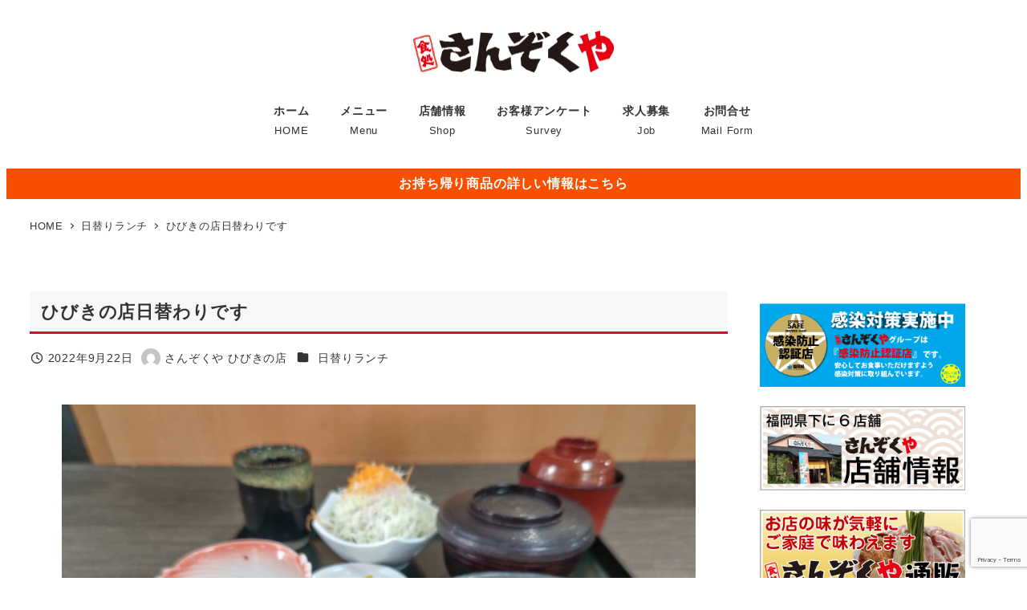

--- FILE ---
content_type: text/html; charset=UTF-8
request_url: https://sanzokuya.com/higawari/%E3%81%B2%E3%81%B3%E3%81%8D%E3%81%AE%E5%BA%97%E6%97%A5%E6%9B%BF%E3%82%8F%E3%82%8A%E3%81%A7%E3%81%99-78/
body_size: 110348
content:
<!DOCTYPE html>
<html lang="ja" data-sticky-footer="true" data-scrolled="false">

<head>
			<meta charset="UTF-8">
		<meta name="viewport" content="width=device-width, initial-scale=1, minimum-scale=1, viewport-fit=cover">
		<title>ひびきの店日替わりです &#8211; 家族みんなで食処さんぞくや</title>
<meta name='robots' content='max-image-preview:large' />
					<meta property="og:title" content="ひびきの店日替わりです">
		
					<meta property="og:type" content="article">
		
					<meta property="og:url" content="https://sanzokuya.com/higawari/%e3%81%b2%e3%81%b3%e3%81%8d%e3%81%ae%e5%ba%97%e6%97%a5%e6%9b%bf%e3%82%8f%e3%82%8a%e3%81%a7%e3%81%99-78/">
		
					<meta property="og:image" content="https://sanzokuya.com/wp/wp-content/uploads/2022/09/img_7060.jpg">
		
					<meta property="og:site_name" content="家族みんなで食処さんぞくや">
		
					<meta property="og:description" content="おはようございます( ˶ˆ꒳ˆ˵ ) 朝と夜は一気に寒くなりましたね(＞＜) 風邪を引きやすくなるので体調には&hellip;">
		
					<meta property="og:locale" content="ja_JP">
		
				<link rel='dns-prefetch' href='//www.google.com' />
<link rel='dns-prefetch' href='//www.googletagmanager.com' />
<link rel="alternate" type="application/rss+xml" title="家族みんなで食処さんぞくや &raquo; フィード" href="https://sanzokuya.com/feed/" />
<link rel="alternate" type="application/rss+xml" title="家族みんなで食処さんぞくや &raquo; コメントフィード" href="https://sanzokuya.com/comments/feed/" />
		<link rel="profile" href="http://gmpg.org/xfn/11">
												<link rel="alternate" title="oEmbed (JSON)" type="application/json+oembed" href="https://sanzokuya.com/wp-json/oembed/1.0/embed?url=https%3A%2F%2Fsanzokuya.com%2Fhigawari%2F%25e3%2581%25b2%25e3%2581%25b3%25e3%2581%258d%25e3%2581%25ae%25e5%25ba%2597%25e6%2597%25a5%25e6%259b%25bf%25e3%2582%258f%25e3%2582%258a%25e3%2581%25a7%25e3%2581%2599-78%2F" />
<link rel="alternate" title="oEmbed (XML)" type="text/xml+oembed" href="https://sanzokuya.com/wp-json/oembed/1.0/embed?url=https%3A%2F%2Fsanzokuya.com%2Fhigawari%2F%25e3%2581%25b2%25e3%2581%25b3%25e3%2581%258d%25e3%2581%25ae%25e5%25ba%2597%25e6%2597%25a5%25e6%259b%25bf%25e3%2582%258f%25e3%2582%258a%25e3%2581%25a7%25e3%2581%2599-78%2F&#038;format=xml" />
<style id='wp-img-auto-sizes-contain-inline-css' type='text/css'>
img:is([sizes=auto i],[sizes^="auto," i]){contain-intrinsic-size:3000px 1500px}
/*# sourceURL=wp-img-auto-sizes-contain-inline-css */
</style>
<link rel='stylesheet' id='wp-share-buttons-css' href='https://sanzokuya.com/wp/wp-content/themes/snow-monkey/vendor/inc2734/wp-share-buttons/src/assets/css/wp-share-buttons.css?ver=1765436885' type='text/css' media='all' />
<link rel='stylesheet' id='slick-carousel-css' href='https://sanzokuya.com/wp/wp-content/themes/snow-monkey/vendor/inc2734/wp-awesome-widgets/src/assets/packages/slick-carousel/slick/slick.css?ver=1765436885' type='text/css' media='all' />
<link rel='stylesheet' id='slick-carousel-theme-css' href='https://sanzokuya.com/wp/wp-content/themes/snow-monkey/vendor/inc2734/wp-awesome-widgets/src/assets/packages/slick-carousel/slick/slick-theme.css?ver=1765436885' type='text/css' media='all' />
<link rel='stylesheet' id='wp-awesome-widgets-css' href='https://sanzokuya.com/wp/wp-content/themes/snow-monkey/vendor/inc2734/wp-awesome-widgets/src/assets/css/app.css?ver=1765436885' type='text/css' media='all' />
<link rel='stylesheet' id='wp-pure-css-gallery-css' href='https://sanzokuya.com/wp/wp-content/themes/snow-monkey/vendor/inc2734/wp-pure-css-gallery/src/assets/css/wp-pure-css-gallery.css?ver=1765436885' type='text/css' media='all' />
<style id='wp-emoji-styles-inline-css' type='text/css'>

	img.wp-smiley, img.emoji {
		display: inline !important;
		border: none !important;
		box-shadow: none !important;
		height: 1em !important;
		width: 1em !important;
		margin: 0 0.07em !important;
		vertical-align: -0.1em !important;
		background: none !important;
		padding: 0 !important;
	}
/*# sourceURL=wp-emoji-styles-inline-css */
</style>
<style id='wp-block-library-inline-css' type='text/css'>
:root{--wp-block-synced-color:#7a00df;--wp-block-synced-color--rgb:122,0,223;--wp-bound-block-color:var(--wp-block-synced-color);--wp-editor-canvas-background:#ddd;--wp-admin-theme-color:#007cba;--wp-admin-theme-color--rgb:0,124,186;--wp-admin-theme-color-darker-10:#006ba1;--wp-admin-theme-color-darker-10--rgb:0,107,160.5;--wp-admin-theme-color-darker-20:#005a87;--wp-admin-theme-color-darker-20--rgb:0,90,135;--wp-admin-border-width-focus:2px}@media (min-resolution:192dpi){:root{--wp-admin-border-width-focus:1.5px}}.wp-element-button{cursor:pointer}:root .has-very-light-gray-background-color{background-color:#eee}:root .has-very-dark-gray-background-color{background-color:#313131}:root .has-very-light-gray-color{color:#eee}:root .has-very-dark-gray-color{color:#313131}:root .has-vivid-green-cyan-to-vivid-cyan-blue-gradient-background{background:linear-gradient(135deg,#00d084,#0693e3)}:root .has-purple-crush-gradient-background{background:linear-gradient(135deg,#34e2e4,#4721fb 50%,#ab1dfe)}:root .has-hazy-dawn-gradient-background{background:linear-gradient(135deg,#faaca8,#dad0ec)}:root .has-subdued-olive-gradient-background{background:linear-gradient(135deg,#fafae1,#67a671)}:root .has-atomic-cream-gradient-background{background:linear-gradient(135deg,#fdd79a,#004a59)}:root .has-nightshade-gradient-background{background:linear-gradient(135deg,#330968,#31cdcf)}:root .has-midnight-gradient-background{background:linear-gradient(135deg,#020381,#2874fc)}:root{--wp--preset--font-size--normal:16px;--wp--preset--font-size--huge:42px}.has-regular-font-size{font-size:1em}.has-larger-font-size{font-size:2.625em}.has-normal-font-size{font-size:var(--wp--preset--font-size--normal)}.has-huge-font-size{font-size:var(--wp--preset--font-size--huge)}.has-text-align-center{text-align:center}.has-text-align-left{text-align:left}.has-text-align-right{text-align:right}.has-fit-text{white-space:nowrap!important}#end-resizable-editor-section{display:none}.aligncenter{clear:both}.items-justified-left{justify-content:flex-start}.items-justified-center{justify-content:center}.items-justified-right{justify-content:flex-end}.items-justified-space-between{justify-content:space-between}.screen-reader-text{border:0;clip-path:inset(50%);height:1px;margin:-1px;overflow:hidden;padding:0;position:absolute;width:1px;word-wrap:normal!important}.screen-reader-text:focus{background-color:#ddd;clip-path:none;color:#444;display:block;font-size:1em;height:auto;left:5px;line-height:normal;padding:15px 23px 14px;text-decoration:none;top:5px;width:auto;z-index:100000}html :where(.has-border-color){border-style:solid}html :where([style*=border-top-color]){border-top-style:solid}html :where([style*=border-right-color]){border-right-style:solid}html :where([style*=border-bottom-color]){border-bottom-style:solid}html :where([style*=border-left-color]){border-left-style:solid}html :where([style*=border-width]){border-style:solid}html :where([style*=border-top-width]){border-top-style:solid}html :where([style*=border-right-width]){border-right-style:solid}html :where([style*=border-bottom-width]){border-bottom-style:solid}html :where([style*=border-left-width]){border-left-style:solid}html :where(img[class*=wp-image-]){height:auto;max-width:100%}:where(figure){margin:0 0 1em}html :where(.is-position-sticky){--wp-admin--admin-bar--position-offset:var(--wp-admin--admin-bar--height,0px)}@media screen and (max-width:600px){html :where(.is-position-sticky){--wp-admin--admin-bar--position-offset:0px}}

/*# sourceURL=wp-block-library-inline-css */
</style><style id='wp-block-image-inline-css' type='text/css'>
.wp-block-image>a,.wp-block-image>figure>a{display:inline-block}.wp-block-image img{box-sizing:border-box;height:auto;max-width:100%;vertical-align:bottom}@media not (prefers-reduced-motion){.wp-block-image img.hide{visibility:hidden}.wp-block-image img.show{animation:show-content-image .4s}}.wp-block-image[style*=border-radius] img,.wp-block-image[style*=border-radius]>a{border-radius:inherit}.wp-block-image.has-custom-border img{box-sizing:border-box}.wp-block-image.aligncenter{text-align:center}.wp-block-image.alignfull>a,.wp-block-image.alignwide>a{width:100%}.wp-block-image.alignfull img,.wp-block-image.alignwide img{height:auto;width:100%}.wp-block-image .aligncenter,.wp-block-image .alignleft,.wp-block-image .alignright,.wp-block-image.aligncenter,.wp-block-image.alignleft,.wp-block-image.alignright{display:table}.wp-block-image .aligncenter>figcaption,.wp-block-image .alignleft>figcaption,.wp-block-image .alignright>figcaption,.wp-block-image.aligncenter>figcaption,.wp-block-image.alignleft>figcaption,.wp-block-image.alignright>figcaption{caption-side:bottom;display:table-caption}.wp-block-image .alignleft{float:left;margin:.5em 1em .5em 0}.wp-block-image .alignright{float:right;margin:.5em 0 .5em 1em}.wp-block-image .aligncenter{margin-left:auto;margin-right:auto}.wp-block-image :where(figcaption){margin-bottom:1em;margin-top:.5em}.wp-block-image.is-style-circle-mask img{border-radius:9999px}@supports ((-webkit-mask-image:none) or (mask-image:none)) or (-webkit-mask-image:none){.wp-block-image.is-style-circle-mask img{border-radius:0;-webkit-mask-image:url('data:image/svg+xml;utf8,<svg viewBox="0 0 100 100" xmlns="http://www.w3.org/2000/svg"><circle cx="50" cy="50" r="50"/></svg>');mask-image:url('data:image/svg+xml;utf8,<svg viewBox="0 0 100 100" xmlns="http://www.w3.org/2000/svg"><circle cx="50" cy="50" r="50"/></svg>');mask-mode:alpha;-webkit-mask-position:center;mask-position:center;-webkit-mask-repeat:no-repeat;mask-repeat:no-repeat;-webkit-mask-size:contain;mask-size:contain}}:root :where(.wp-block-image.is-style-rounded img,.wp-block-image .is-style-rounded img){border-radius:9999px}.wp-block-image figure{margin:0}.wp-lightbox-container{display:flex;flex-direction:column;position:relative}.wp-lightbox-container img{cursor:zoom-in}.wp-lightbox-container img:hover+button{opacity:1}.wp-lightbox-container button{align-items:center;backdrop-filter:blur(16px) saturate(180%);background-color:#5a5a5a40;border:none;border-radius:4px;cursor:zoom-in;display:flex;height:20px;justify-content:center;opacity:0;padding:0;position:absolute;right:16px;text-align:center;top:16px;width:20px;z-index:100}@media not (prefers-reduced-motion){.wp-lightbox-container button{transition:opacity .2s ease}}.wp-lightbox-container button:focus-visible{outline:3px auto #5a5a5a40;outline:3px auto -webkit-focus-ring-color;outline-offset:3px}.wp-lightbox-container button:hover{cursor:pointer;opacity:1}.wp-lightbox-container button:focus{opacity:1}.wp-lightbox-container button:focus,.wp-lightbox-container button:hover,.wp-lightbox-container button:not(:hover):not(:active):not(.has-background){background-color:#5a5a5a40;border:none}.wp-lightbox-overlay{box-sizing:border-box;cursor:zoom-out;height:100vh;left:0;overflow:hidden;position:fixed;top:0;visibility:hidden;width:100%;z-index:100000}.wp-lightbox-overlay .close-button{align-items:center;cursor:pointer;display:flex;justify-content:center;min-height:40px;min-width:40px;padding:0;position:absolute;right:calc(env(safe-area-inset-right) + 16px);top:calc(env(safe-area-inset-top) + 16px);z-index:5000000}.wp-lightbox-overlay .close-button:focus,.wp-lightbox-overlay .close-button:hover,.wp-lightbox-overlay .close-button:not(:hover):not(:active):not(.has-background){background:none;border:none}.wp-lightbox-overlay .lightbox-image-container{height:var(--wp--lightbox-container-height);left:50%;overflow:hidden;position:absolute;top:50%;transform:translate(-50%,-50%);transform-origin:top left;width:var(--wp--lightbox-container-width);z-index:9999999999}.wp-lightbox-overlay .wp-block-image{align-items:center;box-sizing:border-box;display:flex;height:100%;justify-content:center;margin:0;position:relative;transform-origin:0 0;width:100%;z-index:3000000}.wp-lightbox-overlay .wp-block-image img{height:var(--wp--lightbox-image-height);min-height:var(--wp--lightbox-image-height);min-width:var(--wp--lightbox-image-width);width:var(--wp--lightbox-image-width)}.wp-lightbox-overlay .wp-block-image figcaption{display:none}.wp-lightbox-overlay button{background:none;border:none}.wp-lightbox-overlay .scrim{background-color:#fff;height:100%;opacity:.9;position:absolute;width:100%;z-index:2000000}.wp-lightbox-overlay.active{visibility:visible}@media not (prefers-reduced-motion){.wp-lightbox-overlay.active{animation:turn-on-visibility .25s both}.wp-lightbox-overlay.active img{animation:turn-on-visibility .35s both}.wp-lightbox-overlay.show-closing-animation:not(.active){animation:turn-off-visibility .35s both}.wp-lightbox-overlay.show-closing-animation:not(.active) img{animation:turn-off-visibility .25s both}.wp-lightbox-overlay.zoom.active{animation:none;opacity:1;visibility:visible}.wp-lightbox-overlay.zoom.active .lightbox-image-container{animation:lightbox-zoom-in .4s}.wp-lightbox-overlay.zoom.active .lightbox-image-container img{animation:none}.wp-lightbox-overlay.zoom.active .scrim{animation:turn-on-visibility .4s forwards}.wp-lightbox-overlay.zoom.show-closing-animation:not(.active){animation:none}.wp-lightbox-overlay.zoom.show-closing-animation:not(.active) .lightbox-image-container{animation:lightbox-zoom-out .4s}.wp-lightbox-overlay.zoom.show-closing-animation:not(.active) .lightbox-image-container img{animation:none}.wp-lightbox-overlay.zoom.show-closing-animation:not(.active) .scrim{animation:turn-off-visibility .4s forwards}}@keyframes show-content-image{0%{visibility:hidden}99%{visibility:hidden}to{visibility:visible}}@keyframes turn-on-visibility{0%{opacity:0}to{opacity:1}}@keyframes turn-off-visibility{0%{opacity:1;visibility:visible}99%{opacity:0;visibility:visible}to{opacity:0;visibility:hidden}}@keyframes lightbox-zoom-in{0%{transform:translate(calc((-100vw + var(--wp--lightbox-scrollbar-width))/2 + var(--wp--lightbox-initial-left-position)),calc(-50vh + var(--wp--lightbox-initial-top-position))) scale(var(--wp--lightbox-scale))}to{transform:translate(-50%,-50%) scale(1)}}@keyframes lightbox-zoom-out{0%{transform:translate(-50%,-50%) scale(1);visibility:visible}99%{visibility:visible}to{transform:translate(calc((-100vw + var(--wp--lightbox-scrollbar-width))/2 + var(--wp--lightbox-initial-left-position)),calc(-50vh + var(--wp--lightbox-initial-top-position))) scale(var(--wp--lightbox-scale));visibility:hidden}}
:root :where(.wp-block-image.is-style-snow-monkey-146000 img) { mask-image: url('data:image/svg+xml,%3Csvg%20viewBox%3D%220%200%20492%20433%22%20xmlns%3D%22http%3A%2F%2Fwww.w3.org%2F2000%2Fsvg%22%3E%0A%3Cpath%20d%3D%22M491.777%200C475.906%2034.2461%20441.228%2058%20401%2058C395.203%2058%20389.521%2057.5045%20383.994%2056.5576C383.998%2057.038%20384%2057.5188%20384%2058C384%20168.457%20294.457%20258%20184%20258C171.013%20258%20158.316%20256.761%20146.019%20254.396C127.656%20281.328%20100.751%20301.968%2069.2021%20312.419C71.03%20319.98%2072%20327.877%2072%20336C72%20381.509%2041.6%20419.915%200%20432.024V0H491.777Z%22%2F%3E%0A%3C%2Fsvg%3E'), url('data:image/svg+xml,%3Csvg%20viewBox%3D%220%200%20492%20433%22%20xmlns%3D%22http%3A%2F%2Fwww.w3.org%2F2000%2Fsvg%22%3E%0A%3Cpath%20d%3D%22M0%20432.024C15.8713%20397.778%2050.5497%20374.024%2090.7773%20374.024C96.5745%20374.024%20102.256%20374.52%20107.783%20375.467C107.78%20374.986%20107.777%20374.506%20107.777%20374.024C107.777%20263.567%20197.32%20174.024%20307.777%20174.024C320.764%20174.024%20333.462%20175.264%20345.759%20177.628C364.122%20150.696%20391.026%20130.056%20422.575%20119.605C420.747%20112.044%20419.777%20104.147%20419.777%2096.0244C419.777%2050.5157%20450.177%2012.1097%20491.777%200V432.024H0Z%22%2F%3E%0A%3C%2Fsvg%3E'), url('data:image/svg+xml,%3Csvg%20viewBox%3D%220%200%2010%2010%22%20xmlns%3D%22http%3A%2F%2Fwww.w3.org%2F2000%2Fsvg%22%3E%3Crect%20x%3D%220%22%20y%3D%220%22%20height%3D%2210%22%20width%3D%2210%22%3E%3C%2Frect%3E%3C%2Fsvg%3E'); mask-repeat: no-repeat, no-repeat, repeat; mask-position: -1px -1px, calc(100% + 1px) calc(100% + 1px), 0 0; mask-size: 33%, 33%, cover; mask-composite: exclude; }
:root :where(.wp-block-image.is-style-snow-monkey-146003 img) { mask-image: url('data:image/svg+xml,%3Csvg%20viewBox%3D%220%200%20492%20433%22%20xmlns%3D%22http%3A%2F%2Fwww.w3.org%2F2000%2Fsvg%22%3E%0A%3Cpath%20d%3D%22M0.222656%200C16.0939%2034.2461%2050.7724%2058%2091%2058C96.7972%2058%20102.479%2057.5045%20108.006%2056.5576C108.002%2057.038%20108%2057.5188%20108%2058C108%20168.457%20197.543%20258%20308%20258C320.987%20258%20333.684%20256.761%20345.981%20254.396C364.344%20281.328%20391.249%20301.968%20422.798%20312.419C420.97%20319.98%20420%20327.877%20420%20336C420%20381.509%20450.4%20419.915%20492%20432.024V0H0.222656Z%22%2F%3E%0A%3C%2Fsvg%3E'), url('data:image/svg+xml,%3Csvg%20viewBox%3D%220%200%20492%20433%22%20xmlns%3D%22http%3A%2F%2Fwww.w3.org%2F2000%2Fsvg%22%3E%0A%3Cpath%20d%3D%22M491.777%20432.024C475.906%20397.778%20441.228%20374.024%20401%20374.024C395.203%20374.024%20389.521%20374.52%20383.994%20375.467C383.998%20374.986%20384%20374.506%20384%20374.024C384%20263.567%20294.457%20174.024%20184%20174.024C171.013%20174.024%20158.316%20175.264%20146.019%20177.628C127.656%20150.696%20100.751%20130.056%2069.2021%20119.605C71.03%20112.044%2072%20104.147%2072%2096.0244C72%2050.5157%2041.6%2012.1097%200%200V432.024H491.777Z%22%2F%3E%0A%3C%2Fsvg%3E'), url('data:image/svg+xml,%3Csvg%20viewBox%3D%220%200%2010%2010%22%20xmlns%3D%22http%3A%2F%2Fwww.w3.org%2F2000%2Fsvg%22%3E%3Crect%20x%3D%220%22%20y%3D%220%22%20height%3D%2210%22%20width%3D%2210%22%3E%3C%2Frect%3E%3C%2Fsvg%3E'); mask-repeat: no-repeat, no-repeat, repeat; mask-position: calc(100% + 1px) -1px, -1px calc(100% + 1px), 0 0; mask-size: 33%, 33%, 100%; mask-composite: exclude; }
:root :where(.wp-block-image.is-style-snow-monkey-146007 img) { mask-image: url('data:image/svg+xml,%3Csvg%20viewBox%3D%220%200%201263%20343%22%20xmlns%3D%22http%3A%2F%2Fwww.w3.org%2F2000%2Fsvg%22%3E%0A%3Cpath%20d%3D%22M67%200C164.837%200%20246.265%2070.2515%20263.595%20163.062C290.001%20150.212%20319.658%20143%20351%20143C396.583%20143%20438.603%20158.251%20472.239%20183.926C508.379%20148.118%20558.106%20126%20613%20126C703.614%20126%20780.153%20186.261%20804.729%20268.895C828.748%20252.553%20857.758%20243%20889%20243C931.564%20243%20969.987%20260.73%20997.288%20289.206C1029.4%20221.68%201098.25%20175%201178%20175C1208.39%20175%201237.2%20181.781%201263%20193.911V343H0V11.499C20.9461%204.05361%2043.4996%200%2067%200Z%22%2F%3E%0A%3C%2Fsvg%3E'), url('data:image/svg+xml,%3Csvg%20viewBox%3D%220%200%2010%2010%22%20xmlns%3D%22http%3A%2F%2Fwww.w3.org%2F2000%2Fsvg%22%3E%3Crect%20x%3D%220%22%20y%3D%220%22%20height%3D%2210%22%20width%3D%2210%22%3E%3C%2Frect%3E%3C%2Fsvg%3E'); mask-repeat: no-repeat, repeat; mask-position: 0 calc(100% + 1px), 0 0; mask-size: 100%, 100%; mask-composite: exclude; }
:root :where(.wp-block-image.is-style-snow-monkey-146010 img) { mask-image: url('data:image/svg+xml,%3Csvg%20viewBox%3D%220%200%201263%20343%22%20xmlns%3D%22http%3A%2F%2Fwww.w3.org%2F2000%2Fsvg%22%3E%0A%3Cpath%20d%3D%22M1196%200C1098.16%200%201016.73%2070.2515%20999.405%20163.062C972.999%20150.212%20943.342%20143%20912%20143C866.417%20143%20824.397%20158.251%20790.761%20183.926C754.621%20148.118%20704.894%20126%20650%20126C559.386%20126%20482.847%20186.261%20458.271%20268.895C434.252%20252.553%20405.242%20243%20374%20243C331.436%20243%20293.013%20260.73%20265.712%20289.206C233.596%20221.68%20164.751%20175%2085%20175C54.6063%20175%2025.7969%20181.781%200%20193.911V343H1263V11.499C1242.05%204.05361%201219.5%200%201196%200Z%22%2F%3E%0A%3C%2Fsvg%3E'), url('data:image/svg+xml,%3Csvg%20viewBox%3D%220%200%2010%2010%22%20xmlns%3D%22http%3A%2F%2Fwww.w3.org%2F2000%2Fsvg%22%3E%3Crect%20x%3D%220%22%20y%3D%220%22%20height%3D%2210%22%20width%3D%2210%22%3E%3C%2Frect%3E%3C%2Fsvg%3E'); mask-repeat: no-repeat, repeat; mask-position: 0 calc(100% + 1px), 0 0; mask-size: 100%, 100%; mask-composite: exclude; }
:root :where(.wp-block-image.is-style-snow-monkey-146092 img) { mask-image: url('data:image/svg+xml,%3Csvg%20viewBox%3D%220%200%20212%20212%22%20xmlns%3D%22http%3A%2F%2Fwww.w3.org%2F2000%2Fsvg%22%3E%0A%3Cpath%20d%3D%22M0.000244141%20211.14V-0.000427246H211.141L0.000244141%20211.14Z%22%2F%3E%0A%3C%2Fsvg%3E'), url('data:image/svg+xml,%3Csvg%20viewBox%3D%220%200%20214%20214%22%20xmlns%3D%22http%3A%2F%2Fwww.w3.org%2F2000%2Fsvg%22%3E%0A%3Cpath%20d%3D%22M214%20213.09L213.091%20214H0.958984L214%200.958496V213.09Z%22%2F%3E%0A%3C%2Fsvg%3E'), url('data:image/svg+xml,%3Csvg%20viewBox%3D%220%200%2010%2010%22%20xmlns%3D%22http%3A%2F%2Fwww.w3.org%2F2000%2Fsvg%22%3E%3Crect%20x%3D%220%22%20y%3D%220%22%20height%3D%2210%22%20width%3D%2210%22%3E%3C%2Frect%3E%3C%2Fsvg%3E'); mask-repeat: no-repeat, no-repeat, no-repeat; mask-position: 0 0, calc(100% + 1px) calc(100% + 1px), 0 0; mask-size: 10%, 10%, cover; mask-composite: exclude; }
:root :where(.wp-block-image.is-style-snow-monkey-146096 img) { mask-image: url('data:image/svg+xml,%3Csvg%20viewBox%3D%220%200%20668%20947%22%20xmlns%3D%22http%3A%2F%2Fwww.w3.org%2F2000%2Fsvg%22%3E%0A%3Cpath%20d%3D%22M668%200.111206L4.98169%20947H0.000244141V-0.00012207H668V0.111206Z%22%2F%3E%0A%3C%2Fsvg%3E'), url('data:image/svg+xml,%3Csvg%20viewBox%3D%220%200%20664%20947%22%20xmlns%3D%22http%3A%2F%2Fwww.w3.org%2F2000%2Fsvg%22%3E%0A%3Cpath%20d%3D%22M663.078%200.198242V947H0.119385L663.078%200.198242Z%22%2F%3E%0A%3C%2Fsvg%3E'), url('data:image/svg+xml,%3Csvg%20viewBox%3D%220%200%2010%2010%22%20xmlns%3D%22http%3A%2F%2Fwww.w3.org%2F2000%2Fsvg%22%3E%3Crect%20x%3D%220%22%20y%3D%220%22%20height%3D%2210%22%20width%3D%2210%22%3E%3C%2Frect%3E%3C%2Fsvg%3E'); mask-repeat: no-repeat, no-repeat, no-repeat; mask-position: 0 0, calc(100% + 2px) calc(100% + 1px), 0 0; mask-size: 100%, 100%, cover; mask-composite: exclude; }
:root :where(.wp-block-image.is-style-snow-monkey-146099 img) { mask-image: url('data:image/svg+xml,%3Csvg%20viewBox%3D%220%200%201263%20216%22%20xmlns%3D%22http%3A%2F%2Fwww.w3.org%2F2000%2Fsvg%22%3E%0A%3Cpath%20d%3D%22M1263%200.179688L0.000244141%20216.008V0H1263V0.179688Z%22%2F%3E%0A%3C%2Fsvg%3E'), url('data:image/svg+xml,%3Csvg%20viewBox%3D%220%200%201263%20216%22%20xmlns%3D%22http%3A%2F%2Fwww.w3.org%2F2000%2Fsvg%22%3E%0A%3Cpath%20d%3D%22M0.000244141%20215.82L1263%20-0.0078125V216H0.000244141V215.82Z%22%2F%3E%0A%3C%2Fsvg%3E'), url('data:image/svg+xml,%3Csvg%20viewBox%3D%220%200%2010%2010%22%20xmlns%3D%22http%3A%2F%2Fwww.w3.org%2F2000%2Fsvg%22%3E%3Crect%20x%3D%220%22%20y%3D%220%22%20height%3D%2210%22%20width%3D%2210%22%3E%3C%2Frect%3E%3C%2Fsvg%3E'); mask-repeat: no-repeat, no-repeat, no-repeat; mask-position: 0 0, calc(100% + 1px) calc(100% + 1px), 0 0; mask-size: 100%, 100%, cover; mask-composite: exclude; }
:root :where(.wp-block-image.is-style-snow-monkey-146102 img) { mask-image: url('data:image/svg+xml,%3Csvg%20viewBox%3D%220%200%20400%20400%22%20xmlns%3D%22http%3A%2F%2Fwww.w3.org%2F2000%2Fsvg%22%3E%0A%3Crect%20width%3D%22100%22%20height%3D%22100%22%20fill%3D%22white%22%2F%3E%0A%3Cpath%20opacity%3D%220.75%22%20d%3D%22M100%20200H0V100H100V200ZM200%20100H100V0H200V100Z%22%20fill%3D%22white%22%2F%3E%0A%3Cpath%20opacity%3D%220.5%22%20d%3D%22M100%20300H0V200H100V300ZM200%20200H100V100H200V200ZM300%20100H200V0H300V100Z%22%20fill%3D%22white%22%2F%3E%0A%3Cpath%20opacity%3D%220.25%22%20d%3D%22M100%20400H0V300H100V400ZM200%20300H100V200H200V300ZM300%20200H200V100H300V200ZM400%20100H300V0H400V100Z%22%20fill%3D%22white%22%2F%3E%0A%3C%2Fsvg%3E'), url('data:image/svg+xml,%3Csvg%20viewBox%3D%220%200%20400%20400%22%20xmlns%3D%22http%3A%2F%2Fwww.w3.org%2F2000%2Fsvg%22%3E%0A%3Crect%20x%3D%22300%22%20y%3D%22300%22%20width%3D%22100%22%20height%3D%22100%22%20fill%3D%22white%22%2F%3E%0A%3Cpath%20opacity%3D%220.75%22%20d%3D%22M300%20400H200V300H300V400ZM400%20300H300V200H400V300Z%22%20fill%3D%22white%22%2F%3E%0A%3Cpath%20opacity%3D%220.5%22%20d%3D%22M200%20400H100V300H200V400ZM300%20300H200V200H300V300ZM400%20200H300V100H400V200Z%22%20fill%3D%22white%22%2F%3E%0A%3Cpath%20opacity%3D%220.25%22%20d%3D%22M100%20400H0V300H100V400ZM200%20300H100V200H200V300ZM300%20200H200V100H300V200ZM400%20100H300V0H400V100Z%22%20fill%3D%22white%22%2F%3E%0A%3C%2Fsvg%3E'), url('data:image/svg+xml,%3Csvg%20viewBox%3D%220%200%2010%2010%22%20xmlns%3D%22http%3A%2F%2Fwww.w3.org%2F2000%2Fsvg%22%3E%3Crect%20x%3D%220%22%20y%3D%220%22%20height%3D%2210%22%20width%3D%2210%22%3E%3C%2Frect%3E%3C%2Fsvg%3E'); mask-repeat: no-repeat, no-repeat, no-repeat; mask-position: 0 0, calc(100% + 1px) calc(100% + 1px), 0 0; mask-size: 25%, 25%, cover; mask-composite: exclude; }
:root :where(.wp-block-image.is-style-snow-monkey-146105 img) { mask-image: url('data:image/svg+xml,%3Csvg%20viewBox%3D%220%200%20500%20500%22%20xmlns%3D%22http%3A%2F%2Fwww.w3.org%2F2000%2Fsvg%22%3E%0A%3Crect%20width%3D%22200%22%20height%3D%22100%22%20fill%3D%22white%22%2F%3E%0A%3Crect%20opacity%3D%220.5%22%20x%3D%22200%22%20y%3D%22200%22%20width%3D%22100%22%20height%3D%22100%22%20fill%3D%22white%22%2F%3E%0A%3Crect%20opacity%3D%220.75%22%20x%3D%22200%22%20width%3D%22100%22%20height%3D%22100%22%20fill%3D%22white%22%2F%3E%0A%3Cpath%20opacity%3D%220.25%22%20d%3D%22M100%20500H0V400H100V500ZM100%20300H0V200H100V300ZM200%20200H100V100H200V200ZM500%20100H400V0H500V100Z%22%20fill%3D%22white%22%2F%3E%0A%3C%2Fsvg%3E'), url('data:image/svg+xml,%3Csvg%20viewBox%3D%220%200%20500%20500%22%20xmlns%3D%22http%3A%2F%2Fwww.w3.org%2F2000%2Fsvg%22%3E%0A%3Crect%20x%3D%22400%22%20y%3D%22400%22%20width%3D%22100%22%20height%3D%22100%22%20fill%3D%22white%22%2F%3E%0A%3Cpath%20opacity%3D%220.75%22%20d%3D%22M400%20500H300V400H400V500ZM500%20400H400V300H500V400Z%22%20fill%3D%22white%22%2F%3E%0A%3Cpath%20opacity%3D%220.5%22%20d%3D%22M300%20500H200V400H300V500ZM400%20400H300V300H400V400ZM500%20300H400V200H500V300Z%22%20fill%3D%22white%22%2F%3E%0A%3Cpath%20opacity%3D%220.25%22%20d%3D%22M100%20500H0V400H100V500ZM300%20400H200V300H300V400ZM400%20200H300V100H400V200ZM500%20100H400V0H500V100Z%22%20fill%3D%22white%22%2F%3E%0A%3C%2Fsvg%3E'), url('data:image/svg+xml,%3Csvg%20viewBox%3D%220%200%2010%2010%22%20xmlns%3D%22http%3A%2F%2Fwww.w3.org%2F2000%2Fsvg%22%3E%3Crect%20x%3D%220%22%20y%3D%220%22%20height%3D%2210%22%20width%3D%2210%22%3E%3C%2Frect%3E%3C%2Fsvg%3E'); mask-repeat: no-repeat, no-repeat, no-repeat; mask-position: 0 0, calc(100% + 1px) calc(100% + 1px), 0 0; mask-size: 25%, 25%, cover; mask-composite: exclude; }
:root :where(.wp-block-image.is-style-snow-monkey-146108 img) { mask-image: url('data:image/svg+xml,%3Csvg%20viewBox%3D%220%200%20400%20400%22%20xmlns%3D%22http%3A%2F%2Fwww.w3.org%2F2000%2Fsvg%22%3E%0A%3Cpath%20d%3D%22M100%20200H0V0H100V200Z%22%20fill%3D%22white%22%2F%3E%0A%3Cpath%20opacity%3D%220.75%22%20d%3D%22M200%20200H100V0H200V200Z%22%20fill%3D%22white%22%2F%3E%0A%3Cpath%20opacity%3D%220.5%22%20d%3D%22M200%20300H0V200H200V300ZM300%20100H200V0H300V100Z%22%20fill%3D%22white%22%2F%3E%0A%3Cpath%20opacity%3D%220.25%22%20d%3D%22M100%20400H0V300H100V400ZM300%20200H200V100H300V200ZM400%20100H300V0H400V100Z%22%20fill%3D%22white%22%2F%3E%0A%3C%2Fsvg%3E'), url('data:image/svg+xml,%3Csvg%20viewBox%3D%220%200%20400%20400%22%20xmlns%3D%22http%3A%2F%2Fwww.w3.org%2F2000%2Fsvg%22%3E%0A%3Cpath%20d%3D%22M300%20200H400V400H300V200Z%22%20fill%3D%22white%22%2F%3E%0A%3Cpath%20opacity%3D%220.75%22%20d%3D%22M200%20200H300V400H200V200Z%22%20fill%3D%22white%22%2F%3E%0A%3Cpath%20opacity%3D%220.5%22%20d%3D%22M200%20100H400V200H200V100ZM100%20300H200V400H100V300Z%22%20fill%3D%22white%22%2F%3E%0A%3Cpath%20opacity%3D%220.25%22%20d%3D%22M300%200H400V100H300V0ZM100%20200H200V300H100V200ZM0%20300H100V400H0V300Z%22%20fill%3D%22white%22%2F%3E%0A%3C%2Fsvg%3E'), url('data:image/svg+xml,%3Csvg%20viewBox%3D%220%200%2010%2010%22%20xmlns%3D%22http%3A%2F%2Fwww.w3.org%2F2000%2Fsvg%22%3E%3Crect%20x%3D%220%22%20y%3D%220%22%20height%3D%2210%22%20width%3D%2210%22%3E%3C%2Frect%3E%3C%2Fsvg%3E'); mask-repeat: no-repeat, no-repeat, no-repeat; mask-position: 0 0, calc(100% + 1px) calc(100% + 1px), 0 0; mask-size: 25%, 25%, cover; mask-composite: exclude; }
:root :where(.wp-block-image.is-style-snow-monkey-146111 img) { mask-image: url('data:image/svg+xml,%3Csvg%20viewBox%3D%220%200%201120%20978%22%20xmlns%3D%22http%3A%2F%2Fwww.w3.org%2F2000%2Fsvg%22%3E%0A%3Cpath%20d%3D%22M737.281%20312.577C776.334%20273.525%20839.65%20273.525%20878.702%20312.577C914.349%20348.223%20917.456%20404.086%20888.027%20443.258L948.706%20382.581C987.758%20343.528%201051.07%20343.528%201090.13%20382.581C1129.18%20421.633%201129.18%20484.949%201090.13%20524.001L665.863%20948.266C626.811%20987.319%20563.494%20987.319%20524.441%20948.266C488.795%20912.619%20485.687%20856.756%20515.116%20817.584L454.438%20878.262C415.386%20917.315%20352.069%20917.315%20313.017%20878.262C273.964%20839.21%20273.965%20775.894%20313.017%20736.841L737.281%20312.577ZM454.438%2029.7339C493.491%20-9.31819%20556.807%20-9.31822%20595.859%2029.7339C634.912%2068.7863%20634.912%20132.103%20595.859%20171.156L666.57%20100.445C705.623%2061.3925%20768.939%2061.3926%20807.991%20100.445C847.044%20139.497%20847.044%20202.813%20807.991%20241.866L383.728%20666.13C344.675%20705.183%20281.359%20705.182%20242.307%20666.13C203.254%20627.078%20203.254%20563.761%20242.307%20524.709L171.596%20595.419C132.543%20634.472%2069.2262%20634.472%2030.1738%20595.419C-8.87829%20556.367%20-8.87821%20493.051%2030.1738%20453.999L454.438%2029.7339Z%22%2F%3E%0A%3C%2Fsvg%3E'); mask-repeat: no-repeat; mask-position: 50%; mask-size: contain; }
:root :where(.wp-block-image.is-style-snow-monkey-146114 img) { mask-image: url('data:image/svg+xml,%3Csvg%20viewBox%3D%220%200%20695%20845%22%20xmlns%3D%22http%3A%2F%2Fwww.w3.org%2F2000%2Fsvg%22%3E%0A%3Cpath%20d%3D%22M453.57%2037.445C492.623%20-1.60745%20555.939%20-1.60745%20594.991%2037.445C634.043%2076.4974%20634.044%20139.814%20594.991%20178.866L524.28%20249.577C563.333%20210.524%20626.65%20210.524%20665.702%20249.577C704.754%20288.629%20704.754%20351.945%20665.702%20390.998L533.599%20523.1C572.772%20493.668%20628.637%20496.776%20664.285%20532.423C703.337%20571.476%20703.337%20634.792%20664.285%20673.844L522.863%20815.266C483.811%20854.318%20420.495%20854.318%20381.442%20815.266C345.795%20779.618%20342.687%20723.753%20372.119%20684.58L241.438%20815.262C202.385%20854.314%20139.069%20854.314%20100.017%20815.262C60.9642%20776.21%2060.9642%20712.893%20100.017%20673.84L170.728%20603.13C131.675%20642.182%2068.3582%20642.182%2029.3057%20603.13C-9.74638%20564.077%20-9.74651%20500.761%2029.3057%20461.709L453.57%2037.445ZM178.595%2029.5768C217.647%20-9.47534%20280.963%20-9.47528%20320.016%2029.5768C359.068%2068.6292%20359.068%20131.946%20320.016%20170.999L178.595%20312.42C139.542%20351.472%2076.2254%20351.472%2037.1729%20312.42C-1.87912%20273.367%20-1.87908%20210.051%2037.1729%20170.999L178.595%2029.5768Z%22%20%2F%3E%0A%3C%2Fsvg%3E'); mask-repeat: no-repeat; mask-position: 50%; mask-size: contain; }
:root :where(.wp-block-image.is-style-snow-monkey-146117 img) { mask-image: url('data:image/svg+xml,%3Csvg%20viewBox%3D%220%200%201049%20838%22%20xmlns%3D%22http%3A%2F%2Fwww.w3.org%2F2000%2Fsvg%22%3E%0A%3Cpath%20d%3D%22M453.613%2030.068C492.665%20-8.98431%20555.982%20-8.98422%20595.035%2030.068C607.914%2042.9476%20616.544%2058.4673%20620.928%2074.8844L665.602%2030.2116C704.655%20-8.84085%20767.972%20-8.84085%20807.024%2030.2116C846.076%2069.264%20846.076%20132.581%20807.024%20171.633L762.209%20216.448C778.625%20220.832%20794.144%20229.464%20807.023%20242.343C819.906%20255.227%20828.539%20270.751%20832.922%20287.173L877.886%20242.21C916.939%20203.157%20980.256%20203.157%201019.31%20242.21C1058.36%20281.262%201058.36%20344.578%201019.31%20383.631L939.541%20463.397C955.546%20467.87%20970.656%20476.399%20983.245%20488.988C1022.3%20528.04%201022.3%20591.357%20983.245%20630.41L841.824%20771.831C802.771%20810.883%20739.454%20810.883%20700.402%20771.831C687.814%20759.242%20679.284%20744.132%20674.811%20728.127L595.045%20807.894C555.992%20846.947%20492.675%20846.947%20453.623%20807.894C440.739%20795.011%20432.107%20779.486%20427.724%20763.063L382.759%20808.029C343.707%20847.081%20280.39%20847.081%20241.338%20808.029C202.285%20768.977%20202.285%20705.66%20241.338%20666.607L286.153%20621.791C269.736%20617.406%20254.218%20608.776%20241.339%20595.897C228.459%20583.017%20219.828%20567.497%20215.444%20551.08L170.77%20595.754C131.718%20634.806%2068.4017%20634.806%2029.3493%20595.754C-9.70297%20556.701%20-9.70305%20493.385%2029.3493%20454.333L109.519%20374.162C93.103%20369.777%2077.5846%20361.147%2064.7057%20348.268C25.6533%20309.216%2025.6533%20245.899%2064.7057%20206.846L206.128%2065.4254C245.18%2026.373%20308.496%2026.373%20347.548%2065.4254C360.427%2078.3044%20369.058%2093.8226%20373.442%20110.239L453.613%2030.068Z%22%2F%3E%0A%3C%2Fsvg%3E'); mask-repeat: no-repeat; mask-position: 50%; mask-size: contain; }
:root :where(.wp-block-image.is-style-snow-monkey-146474 img) { mask-image: url('data:image/svg+xml,%3Csvg%20viewBox%3D%220%200%20758%20947%22%20xmlns%3D%22http%3A%2F%2Fwww.w3.org%2F2000%2Fsvg%22%3E%0A%3Cpath%20d%3D%22M758%20568.2C758%20777.405%20588.316%20947%20379%20947C169.684%20947%200%20777.405%200%20568.2C0%20358.995%20218.536%20161.906%20379%200C544.048%20158.088%20758%20358.995%20758%20568.2Z%22%2F%3E%0A%3C%2Fsvg%3E'); mask-repeat: no-repeat; mask-position: 50%; mask-size: contain; }
:root :where(.wp-block-image.is-style-snow-monkey-146477 img) { mask-image: url('data:image/svg+xml,%3Csvg%20viewBox%3D%220%200%20758%20947%22%20xmlns%3D%22http%3A%2F%2Fwww.w3.org%2F2000%2Fsvg%22%3E%0A%3Cpath%20d%3D%22M758%20568.2C758%20777.405%20588.316%20947%20379%20947C169.684%20947%200%20777.405%200%20568.2C0%20358.995%20204.018%2091.6452%20534.115%200C461.524%20135.177%20758%20358.995%20758%20568.2Z%22%2F%3E%0A%3C%2Fsvg%3E'); mask-repeat: no-repeat; mask-position: 50%; mask-size: contain; }
:root :where(.wp-block-image.is-style-snow-monkey-146480 img) { mask-image: url('data:image/svg+xml,%3Csvg%20viewBox%3D%220%200%20758%20947%22%20xmlns%3D%22http%3A%2F%2Fwww.w3.org%2F2000%2Fsvg%22%3E%0A%3Cpath%20d%3D%22M1.33514e-05%20568.2C1.33514e-05%20777.405%20169.684%20947%20379%20947C588.316%20947%20758%20777.405%20758%20568.2C758%20358.995%20553.982%2091.6452%20223.885%200C296.476%20135.177%201.33514e-05%20358.995%201.33514e-05%20568.2Z%22%2F%3E%0A%3C%2Fsvg%3E'); mask-repeat: no-repeat; mask-position: 50%; mask-size: contain; }
/*# sourceURL=wp-block-image-inline-css */
</style>
<style id='wp-block-paragraph-inline-css' type='text/css'>
.is-small-text{font-size:.875em}.is-regular-text{font-size:1em}.is-large-text{font-size:2.25em}.is-larger-text{font-size:3em}.has-drop-cap:not(:focus):first-letter{float:left;font-size:8.4em;font-style:normal;font-weight:100;line-height:.68;margin:.05em .1em 0 0;text-transform:uppercase}body.rtl .has-drop-cap:not(:focus):first-letter{float:none;margin-left:.1em}p.has-drop-cap.has-background{overflow:hidden}:root :where(p.has-background){padding:1.25em 2.375em}:where(p.has-text-color:not(.has-link-color)) a{color:inherit}p.has-text-align-left[style*="writing-mode:vertical-lr"],p.has-text-align-right[style*="writing-mode:vertical-rl"]{rotate:180deg}
/*# sourceURL=https://sanzokuya.com/wp/wp-includes/blocks/paragraph/style.min.css */
</style>
<style id='global-styles-inline-css' type='text/css'>
:root{--wp--preset--aspect-ratio--square: 1;--wp--preset--aspect-ratio--4-3: 4/3;--wp--preset--aspect-ratio--3-4: 3/4;--wp--preset--aspect-ratio--3-2: 3/2;--wp--preset--aspect-ratio--2-3: 2/3;--wp--preset--aspect-ratio--16-9: 16/9;--wp--preset--aspect-ratio--9-16: 9/16;--wp--preset--color--black: #000000;--wp--preset--color--cyan-bluish-gray: #abb8c3;--wp--preset--color--white: #ffffff;--wp--preset--color--pale-pink: #f78da7;--wp--preset--color--vivid-red: #cf2e2e;--wp--preset--color--luminous-vivid-orange: #ff6900;--wp--preset--color--luminous-vivid-amber: #fcb900;--wp--preset--color--light-green-cyan: #7bdcb5;--wp--preset--color--vivid-green-cyan: #00d084;--wp--preset--color--pale-cyan-blue: #8ed1fc;--wp--preset--color--vivid-cyan-blue: #0693e3;--wp--preset--color--vivid-purple: #9b51e0;--wp--preset--color--sm-accent: var(--accent-color);--wp--preset--color--sm-sub-accent: var(--sub-accent-color);--wp--preset--color--sm-text: var(--_color-text);--wp--preset--color--sm-text-alt: var(--_color-white);--wp--preset--color--sm-lightest-gray: var(--_lightest-color-gray);--wp--preset--color--sm-lighter-gray: var(--_lighter-color-gray);--wp--preset--color--sm-light-gray: var(--_light-color-gray);--wp--preset--color--sm-gray: var(--_color-gray);--wp--preset--color--sm-dark-gray: var(--_dark-color-gray);--wp--preset--color--sm-darker-gray: var(--_darker-color-gray);--wp--preset--color--sm-darkest-gray: var(--_darkest-color-gray);--wp--preset--gradient--vivid-cyan-blue-to-vivid-purple: linear-gradient(135deg,rgb(6,147,227) 0%,rgb(155,81,224) 100%);--wp--preset--gradient--light-green-cyan-to-vivid-green-cyan: linear-gradient(135deg,rgb(122,220,180) 0%,rgb(0,208,130) 100%);--wp--preset--gradient--luminous-vivid-amber-to-luminous-vivid-orange: linear-gradient(135deg,rgb(252,185,0) 0%,rgb(255,105,0) 100%);--wp--preset--gradient--luminous-vivid-orange-to-vivid-red: linear-gradient(135deg,rgb(255,105,0) 0%,rgb(207,46,46) 100%);--wp--preset--gradient--very-light-gray-to-cyan-bluish-gray: linear-gradient(135deg,rgb(238,238,238) 0%,rgb(169,184,195) 100%);--wp--preset--gradient--cool-to-warm-spectrum: linear-gradient(135deg,rgb(74,234,220) 0%,rgb(151,120,209) 20%,rgb(207,42,186) 40%,rgb(238,44,130) 60%,rgb(251,105,98) 80%,rgb(254,248,76) 100%);--wp--preset--gradient--blush-light-purple: linear-gradient(135deg,rgb(255,206,236) 0%,rgb(152,150,240) 100%);--wp--preset--gradient--blush-bordeaux: linear-gradient(135deg,rgb(254,205,165) 0%,rgb(254,45,45) 50%,rgb(107,0,62) 100%);--wp--preset--gradient--luminous-dusk: linear-gradient(135deg,rgb(255,203,112) 0%,rgb(199,81,192) 50%,rgb(65,88,208) 100%);--wp--preset--gradient--pale-ocean: linear-gradient(135deg,rgb(255,245,203) 0%,rgb(182,227,212) 50%,rgb(51,167,181) 100%);--wp--preset--gradient--electric-grass: linear-gradient(135deg,rgb(202,248,128) 0%,rgb(113,206,126) 100%);--wp--preset--gradient--midnight: linear-gradient(135deg,rgb(2,3,129) 0%,rgb(40,116,252) 100%);--wp--preset--font-size--small: 13px;--wp--preset--font-size--medium: 20px;--wp--preset--font-size--large: 36px;--wp--preset--font-size--x-large: 42px;--wp--preset--font-size--sm-xs: 0.8rem;--wp--preset--font-size--sm-s: 0.88rem;--wp--preset--font-size--sm-m: 1rem;--wp--preset--font-size--sm-l: 1.14rem;--wp--preset--font-size--sm-xl: 1.33rem;--wp--preset--font-size--sm-2-xl: 1.6rem;--wp--preset--font-size--sm-3-xl: 2rem;--wp--preset--font-size--sm-4-xl: 2.66rem;--wp--preset--font-size--sm-5-xl: 4rem;--wp--preset--font-size--sm-6-xl: 8rem;--wp--preset--spacing--20: var(--_s-2);--wp--preset--spacing--30: var(--_s-1);--wp--preset--spacing--40: var(--_s1);--wp--preset--spacing--50: var(--_s2);--wp--preset--spacing--60: var(--_s3);--wp--preset--spacing--70: var(--_s4);--wp--preset--spacing--80: var(--_s5);--wp--preset--shadow--natural: 6px 6px 9px rgba(0, 0, 0, 0.2);--wp--preset--shadow--deep: 12px 12px 50px rgba(0, 0, 0, 0.4);--wp--preset--shadow--sharp: 6px 6px 0px rgba(0, 0, 0, 0.2);--wp--preset--shadow--outlined: 6px 6px 0px -3px rgb(255, 255, 255), 6px 6px rgb(0, 0, 0);--wp--preset--shadow--crisp: 6px 6px 0px rgb(0, 0, 0);--wp--custom--slim-width: 46rem;--wp--custom--content-width: var(--_global--container-max-width);--wp--custom--content-wide-width: var(--_global--container-max-width);--wp--custom--has-sidebar-main-basis: var(--wp--custom--slim-width);--wp--custom--has-sidebar-sidebar-basis: 336px;}:root { --wp--style--global--content-size: var(--wp--custom--content-width);--wp--style--global--wide-size: var(--wp--custom--content-wide-width); }:where(body) { margin: 0; }.wp-site-blocks > .alignleft { float: left; margin-right: 2em; }.wp-site-blocks > .alignright { float: right; margin-left: 2em; }.wp-site-blocks > .aligncenter { justify-content: center; margin-left: auto; margin-right: auto; }:where(.wp-site-blocks) > * { margin-block-start: var(--_margin1); margin-block-end: 0; }:where(.wp-site-blocks) > :first-child { margin-block-start: 0; }:where(.wp-site-blocks) > :last-child { margin-block-end: 0; }:root { --wp--style--block-gap: var(--_margin1); }:root :where(.is-layout-flow) > :first-child{margin-block-start: 0;}:root :where(.is-layout-flow) > :last-child{margin-block-end: 0;}:root :where(.is-layout-flow) > *{margin-block-start: var(--_margin1);margin-block-end: 0;}:root :where(.is-layout-constrained) > :first-child{margin-block-start: 0;}:root :where(.is-layout-constrained) > :last-child{margin-block-end: 0;}:root :where(.is-layout-constrained) > *{margin-block-start: var(--_margin1);margin-block-end: 0;}:root :where(.is-layout-flex){gap: var(--_margin1);}:root :where(.is-layout-grid){gap: var(--_margin1);}.is-layout-flow > .alignleft{float: left;margin-inline-start: 0;margin-inline-end: 2em;}.is-layout-flow > .alignright{float: right;margin-inline-start: 2em;margin-inline-end: 0;}.is-layout-flow > .aligncenter{margin-left: auto !important;margin-right: auto !important;}.is-layout-constrained > .alignleft{float: left;margin-inline-start: 0;margin-inline-end: 2em;}.is-layout-constrained > .alignright{float: right;margin-inline-start: 2em;margin-inline-end: 0;}.is-layout-constrained > .aligncenter{margin-left: auto !important;margin-right: auto !important;}.is-layout-constrained > :where(:not(.alignleft):not(.alignright):not(.alignfull)){max-width: var(--wp--style--global--content-size);margin-left: auto !important;margin-right: auto !important;}.is-layout-constrained > .alignwide{max-width: var(--wp--style--global--wide-size);}body .is-layout-flex{display: flex;}.is-layout-flex{flex-wrap: wrap;align-items: center;}.is-layout-flex > :is(*, div){margin: 0;}body .is-layout-grid{display: grid;}.is-layout-grid > :is(*, div){margin: 0;}body{padding-top: 0px;padding-right: 0px;padding-bottom: 0px;padding-left: 0px;}a:where(:not(.wp-element-button)){color: var(--wp--preset--color--sm-accent);text-decoration: underline;}:root :where(.wp-element-button, .wp-block-button__link){background-color: var(--wp--preset--color--sm-accent);border-radius: var(--_global--border-radius);border-width: 0;color: var(--wp--preset--color--sm-text-alt);font-family: inherit;font-size: inherit;font-style: inherit;font-weight: inherit;letter-spacing: inherit;line-height: inherit;padding-top: calc(var(--_padding-1) * .5);padding-right: var(--_padding-1);padding-bottom: calc(var(--_padding-1) * .5);padding-left: var(--_padding-1);text-decoration: none;text-transform: inherit;}.has-black-color{color: var(--wp--preset--color--black) !important;}.has-cyan-bluish-gray-color{color: var(--wp--preset--color--cyan-bluish-gray) !important;}.has-white-color{color: var(--wp--preset--color--white) !important;}.has-pale-pink-color{color: var(--wp--preset--color--pale-pink) !important;}.has-vivid-red-color{color: var(--wp--preset--color--vivid-red) !important;}.has-luminous-vivid-orange-color{color: var(--wp--preset--color--luminous-vivid-orange) !important;}.has-luminous-vivid-amber-color{color: var(--wp--preset--color--luminous-vivid-amber) !important;}.has-light-green-cyan-color{color: var(--wp--preset--color--light-green-cyan) !important;}.has-vivid-green-cyan-color{color: var(--wp--preset--color--vivid-green-cyan) !important;}.has-pale-cyan-blue-color{color: var(--wp--preset--color--pale-cyan-blue) !important;}.has-vivid-cyan-blue-color{color: var(--wp--preset--color--vivid-cyan-blue) !important;}.has-vivid-purple-color{color: var(--wp--preset--color--vivid-purple) !important;}.has-sm-accent-color{color: var(--wp--preset--color--sm-accent) !important;}.has-sm-sub-accent-color{color: var(--wp--preset--color--sm-sub-accent) !important;}.has-sm-text-color{color: var(--wp--preset--color--sm-text) !important;}.has-sm-text-alt-color{color: var(--wp--preset--color--sm-text-alt) !important;}.has-sm-lightest-gray-color{color: var(--wp--preset--color--sm-lightest-gray) !important;}.has-sm-lighter-gray-color{color: var(--wp--preset--color--sm-lighter-gray) !important;}.has-sm-light-gray-color{color: var(--wp--preset--color--sm-light-gray) !important;}.has-sm-gray-color{color: var(--wp--preset--color--sm-gray) !important;}.has-sm-dark-gray-color{color: var(--wp--preset--color--sm-dark-gray) !important;}.has-sm-darker-gray-color{color: var(--wp--preset--color--sm-darker-gray) !important;}.has-sm-darkest-gray-color{color: var(--wp--preset--color--sm-darkest-gray) !important;}.has-black-background-color{background-color: var(--wp--preset--color--black) !important;}.has-cyan-bluish-gray-background-color{background-color: var(--wp--preset--color--cyan-bluish-gray) !important;}.has-white-background-color{background-color: var(--wp--preset--color--white) !important;}.has-pale-pink-background-color{background-color: var(--wp--preset--color--pale-pink) !important;}.has-vivid-red-background-color{background-color: var(--wp--preset--color--vivid-red) !important;}.has-luminous-vivid-orange-background-color{background-color: var(--wp--preset--color--luminous-vivid-orange) !important;}.has-luminous-vivid-amber-background-color{background-color: var(--wp--preset--color--luminous-vivid-amber) !important;}.has-light-green-cyan-background-color{background-color: var(--wp--preset--color--light-green-cyan) !important;}.has-vivid-green-cyan-background-color{background-color: var(--wp--preset--color--vivid-green-cyan) !important;}.has-pale-cyan-blue-background-color{background-color: var(--wp--preset--color--pale-cyan-blue) !important;}.has-vivid-cyan-blue-background-color{background-color: var(--wp--preset--color--vivid-cyan-blue) !important;}.has-vivid-purple-background-color{background-color: var(--wp--preset--color--vivid-purple) !important;}.has-sm-accent-background-color{background-color: var(--wp--preset--color--sm-accent) !important;}.has-sm-sub-accent-background-color{background-color: var(--wp--preset--color--sm-sub-accent) !important;}.has-sm-text-background-color{background-color: var(--wp--preset--color--sm-text) !important;}.has-sm-text-alt-background-color{background-color: var(--wp--preset--color--sm-text-alt) !important;}.has-sm-lightest-gray-background-color{background-color: var(--wp--preset--color--sm-lightest-gray) !important;}.has-sm-lighter-gray-background-color{background-color: var(--wp--preset--color--sm-lighter-gray) !important;}.has-sm-light-gray-background-color{background-color: var(--wp--preset--color--sm-light-gray) !important;}.has-sm-gray-background-color{background-color: var(--wp--preset--color--sm-gray) !important;}.has-sm-dark-gray-background-color{background-color: var(--wp--preset--color--sm-dark-gray) !important;}.has-sm-darker-gray-background-color{background-color: var(--wp--preset--color--sm-darker-gray) !important;}.has-sm-darkest-gray-background-color{background-color: var(--wp--preset--color--sm-darkest-gray) !important;}.has-black-border-color{border-color: var(--wp--preset--color--black) !important;}.has-cyan-bluish-gray-border-color{border-color: var(--wp--preset--color--cyan-bluish-gray) !important;}.has-white-border-color{border-color: var(--wp--preset--color--white) !important;}.has-pale-pink-border-color{border-color: var(--wp--preset--color--pale-pink) !important;}.has-vivid-red-border-color{border-color: var(--wp--preset--color--vivid-red) !important;}.has-luminous-vivid-orange-border-color{border-color: var(--wp--preset--color--luminous-vivid-orange) !important;}.has-luminous-vivid-amber-border-color{border-color: var(--wp--preset--color--luminous-vivid-amber) !important;}.has-light-green-cyan-border-color{border-color: var(--wp--preset--color--light-green-cyan) !important;}.has-vivid-green-cyan-border-color{border-color: var(--wp--preset--color--vivid-green-cyan) !important;}.has-pale-cyan-blue-border-color{border-color: var(--wp--preset--color--pale-cyan-blue) !important;}.has-vivid-cyan-blue-border-color{border-color: var(--wp--preset--color--vivid-cyan-blue) !important;}.has-vivid-purple-border-color{border-color: var(--wp--preset--color--vivid-purple) !important;}.has-sm-accent-border-color{border-color: var(--wp--preset--color--sm-accent) !important;}.has-sm-sub-accent-border-color{border-color: var(--wp--preset--color--sm-sub-accent) !important;}.has-sm-text-border-color{border-color: var(--wp--preset--color--sm-text) !important;}.has-sm-text-alt-border-color{border-color: var(--wp--preset--color--sm-text-alt) !important;}.has-sm-lightest-gray-border-color{border-color: var(--wp--preset--color--sm-lightest-gray) !important;}.has-sm-lighter-gray-border-color{border-color: var(--wp--preset--color--sm-lighter-gray) !important;}.has-sm-light-gray-border-color{border-color: var(--wp--preset--color--sm-light-gray) !important;}.has-sm-gray-border-color{border-color: var(--wp--preset--color--sm-gray) !important;}.has-sm-dark-gray-border-color{border-color: var(--wp--preset--color--sm-dark-gray) !important;}.has-sm-darker-gray-border-color{border-color: var(--wp--preset--color--sm-darker-gray) !important;}.has-sm-darkest-gray-border-color{border-color: var(--wp--preset--color--sm-darkest-gray) !important;}.has-vivid-cyan-blue-to-vivid-purple-gradient-background{background: var(--wp--preset--gradient--vivid-cyan-blue-to-vivid-purple) !important;}.has-light-green-cyan-to-vivid-green-cyan-gradient-background{background: var(--wp--preset--gradient--light-green-cyan-to-vivid-green-cyan) !important;}.has-luminous-vivid-amber-to-luminous-vivid-orange-gradient-background{background: var(--wp--preset--gradient--luminous-vivid-amber-to-luminous-vivid-orange) !important;}.has-luminous-vivid-orange-to-vivid-red-gradient-background{background: var(--wp--preset--gradient--luminous-vivid-orange-to-vivid-red) !important;}.has-very-light-gray-to-cyan-bluish-gray-gradient-background{background: var(--wp--preset--gradient--very-light-gray-to-cyan-bluish-gray) !important;}.has-cool-to-warm-spectrum-gradient-background{background: var(--wp--preset--gradient--cool-to-warm-spectrum) !important;}.has-blush-light-purple-gradient-background{background: var(--wp--preset--gradient--blush-light-purple) !important;}.has-blush-bordeaux-gradient-background{background: var(--wp--preset--gradient--blush-bordeaux) !important;}.has-luminous-dusk-gradient-background{background: var(--wp--preset--gradient--luminous-dusk) !important;}.has-pale-ocean-gradient-background{background: var(--wp--preset--gradient--pale-ocean) !important;}.has-electric-grass-gradient-background{background: var(--wp--preset--gradient--electric-grass) !important;}.has-midnight-gradient-background{background: var(--wp--preset--gradient--midnight) !important;}.has-small-font-size{font-size: var(--wp--preset--font-size--small) !important;}.has-medium-font-size{font-size: var(--wp--preset--font-size--medium) !important;}.has-large-font-size{font-size: var(--wp--preset--font-size--large) !important;}.has-x-large-font-size{font-size: var(--wp--preset--font-size--x-large) !important;}.has-sm-xs-font-size{font-size: var(--wp--preset--font-size--sm-xs) !important;}.has-sm-s-font-size{font-size: var(--wp--preset--font-size--sm-s) !important;}.has-sm-m-font-size{font-size: var(--wp--preset--font-size--sm-m) !important;}.has-sm-l-font-size{font-size: var(--wp--preset--font-size--sm-l) !important;}.has-sm-xl-font-size{font-size: var(--wp--preset--font-size--sm-xl) !important;}.has-sm-2-xl-font-size{font-size: var(--wp--preset--font-size--sm-2-xl) !important;}.has-sm-3-xl-font-size{font-size: var(--wp--preset--font-size--sm-3-xl) !important;}.has-sm-4-xl-font-size{font-size: var(--wp--preset--font-size--sm-4-xl) !important;}.has-sm-5-xl-font-size{font-size: var(--wp--preset--font-size--sm-5-xl) !important;}.has-sm-6-xl-font-size{font-size: var(--wp--preset--font-size--sm-6-xl) !important;}
/*# sourceURL=global-styles-inline-css */
</style>

<link rel='stylesheet' id='wp-like-me-box-css' href='https://sanzokuya.com/wp/wp-content/themes/snow-monkey/vendor/inc2734/wp-like-me-box/src/assets/css/wp-like-me-box.css?ver=1765436885' type='text/css' media='all' />
<link rel='stylesheet' id='wp-oembed-blog-card-css' href='https://sanzokuya.com/wp/wp-content/themes/snow-monkey/vendor/inc2734/wp-oembed-blog-card/src/assets/css/app.css?ver=1765436885' type='text/css' media='all' />
<link rel='stylesheet' id='spider-css' href='https://sanzokuya.com/wp/wp-content/plugins/snow-monkey-blocks/dist/packages/spider/dist/css/spider.css?ver=1768979283' type='text/css' media='all' />
<link rel='stylesheet' id='snow-monkey-blocks-css' href='https://sanzokuya.com/wp/wp-content/plugins/snow-monkey-blocks/dist/css/blocks.css?ver=1768979283' type='text/css' media='all' />
<link rel='stylesheet' id='snow-monkey-app-css' href='https://sanzokuya.com/wp/wp-content/themes/snow-monkey/assets/css/app/app.css?ver=1765436885' type='text/css' media='all' />
<style id='snow-monkey-app-inline-css' type='text/css'>
input[type="email"],input[type="number"],input[type="password"],input[type="search"],input[type="tel"],input[type="text"],input[type="url"],textarea { font-size: 16px }
:root { --_margin-scale: 1;--_space: 1.8rem;--_space-unitless: 1.8;--accent-color: #cd162c;--wp--preset--color--accent-color: var(--accent-color);--dark-accent-color: #710c18;--light-accent-color: #ed5c6d;--lighter-accent-color: #f49aa5;--lightest-accent-color: #f6aab3;--sub-accent-color: #707593;--wp--preset--color--sub-accent-color: var(--sub-accent-color);--dark-sub-accent-color: #444759;--light-sub-accent-color: #aaadbf;--lighter-sub-accent-color: #d1d3dd;--lightest-sub-accent-color: #dcdde4;--_half-leading: 0.4;--font-family: "Helvetica Neue",Arial,"Hiragino Kaku Gothic ProN","Hiragino Sans","BIZ UDPGothic",Meiryo,sans-serif;--_global--font-family: var(--font-family);--_global--font-size-px: 16px }
html { letter-spacing: 0.05rem }
.p-infobar__inner { background-color: #f94f00 }
.p-infobar__content { color: #fff }
/*# sourceURL=snow-monkey-app-inline-css */
</style>
<link rel='stylesheet' id='snow-monkey-editor-css' href='https://sanzokuya.com/wp/wp-content/plugins/snow-monkey-editor/dist/css/app.css?ver=1763708890' type='text/css' media='all' />
<link rel='stylesheet' id='snow-monkey-editor@front-css' href='https://sanzokuya.com/wp/wp-content/plugins/snow-monkey-editor/dist/css/front.css?ver=1763708890' type='text/css' media='all' />
<link rel='stylesheet' id='snow-monkey-forms-css' href='https://sanzokuya.com/wp/wp-content/plugins/snow-monkey-forms/dist/css/app.css?ver=1767424082' type='text/css' media='all' />
<link rel='stylesheet' id='snow-monkey-snow-monkey-forms-app-css' href='https://sanzokuya.com/wp/wp-content/themes/snow-monkey/assets/css/dependency/snow-monkey-forms/app.css?ver=1765436885' type='text/css' media='all' />
<link rel='stylesheet' id='snow-monkey-snow-monkey-forms-theme-css' href='https://sanzokuya.com/wp/wp-content/themes/snow-monkey/assets/css/dependency/snow-monkey-forms/app-theme.css?ver=1765436885' type='text/css' media='all' />
<link rel='stylesheet' id='snow-monkey-snow-monkey-blocks-app-css' href='https://sanzokuya.com/wp/wp-content/themes/snow-monkey/assets/css/dependency/snow-monkey-blocks/app.css?ver=1765436885' type='text/css' media='all' />
<link rel='stylesheet' id='snow-monkey-snow-monkey-blocks-theme-css' href='https://sanzokuya.com/wp/wp-content/themes/snow-monkey/assets/css/dependency/snow-monkey-blocks/app-theme.css?ver=1765436885' type='text/css' media='all' />
<link rel='stylesheet' id='snow-monkey-blocks-spider-slider-style-css' href='https://sanzokuya.com/wp/wp-content/plugins/snow-monkey-blocks/dist/blocks/spider-slider/style-index.css?ver=1768979283' type='text/css' media='all' />
<link rel='stylesheet' id='snow-monkey-theme-css' href='https://sanzokuya.com/wp/wp-content/themes/snow-monkey/assets/css/app/app-theme.css?ver=1765436885' type='text/css' media='all' />
<style id='snow-monkey-theme-inline-css' type='text/css'>
:root { --entry-content-h2-background-color: #f7f7f7;--entry-content-h2-padding: calc(var(--_space) * 0.25) calc(var(--_space) * 0.25) calc(var(--_space) * 0.25) calc(var(--_space) * 0.5);--entry-content-h3-border-bottom: 1px solid #eee;--entry-content-h3-padding: 0 0 calc(var(--_space) * 0.25);--widget-title-display: flex;--widget-title-flex-direction: row;--widget-title-align-items: center;--widget-title-justify-content: center;--widget-title-pseudo-display: block;--widget-title-pseudo-content: "";--widget-title-pseudo-height: 1px;--widget-title-pseudo-background-color: #111;--widget-title-pseudo-flex: 1 0 0%;--widget-title-pseudo-min-width: 20px;--widget-title-before-margin-right: .5em;--widget-title-after-margin-left: .5em }
body { --entry-content-h2-border-left: 1px solid var(--wp--preset--color--sm-accent) }
/*# sourceURL=snow-monkey-theme-inline-css */
</style>
<style id='snow-monkey-inline-css' type='text/css'>
.c-site-branding__title .custom-logo { width: 125px; }@media (min-width: 64em) { .c-site-branding__title .custom-logo { width: 250px; } }
/*# sourceURL=snow-monkey-inline-css */
</style>
<link rel='stylesheet' id='my-snow-monkey-css' href='https://sanzokuya.com/wp/wp-content/plugins/my-snow-monkey/assets/css/main.css?ver=1743131214' type='text/css' media='all' />
<link rel='stylesheet' id='my-snow-monkey-page-css' href='https://sanzokuya.com/wp/wp-content/plugins/my-snow-monkey/assets/css/page.css?ver=1743424435' type='text/css' media='all' />
<link rel='stylesheet' id='pickadate-default-css' href='https://sanzokuya.com/wp/wp-content/plugins/my-snow-monkey/assets/pickadate/css/default.css?ver=1646370738' type='text/css' media='' />
<link rel='stylesheet' id='pickadate-default_date-css' href='https://sanzokuya.com/wp/wp-content/plugins/my-snow-monkey/assets/pickadate/css/default.date.css?ver=1646370738' type='text/css' media='' />
<link rel='stylesheet' id='snow-monkey-blocks-background-parallax-css' href='https://sanzokuya.com/wp/wp-content/plugins/snow-monkey-blocks/dist/css/background-parallax.css?ver=1768979283' type='text/css' media='all' />
<link rel='stylesheet' id='snow-monkey-editor@view-css' href='https://sanzokuya.com/wp/wp-content/plugins/snow-monkey-editor/dist/css/view.css?ver=1763708890' type='text/css' media='all' />
<link rel='stylesheet' id='snow-monkey-block-library-app-css' href='https://sanzokuya.com/wp/wp-content/themes/snow-monkey/assets/css/block-library/app.css?ver=1765436885' type='text/css' media='all' />
<link rel='stylesheet' id='snow-monkey-block-library-theme-css' href='https://sanzokuya.com/wp/wp-content/themes/snow-monkey/assets/css/block-library/app-theme.css?ver=1765436885' type='text/css' media='all' />
<link rel='stylesheet' id='snow-monkey-custom-widgets-app-css' href='https://sanzokuya.com/wp/wp-content/themes/snow-monkey/assets/css/custom-widgets/app.css?ver=1765436885' type='text/css' media='all' />
<link rel='stylesheet' id='snow-monkey-custom-widgets-theme-css' href='https://sanzokuya.com/wp/wp-content/themes/snow-monkey/assets/css/custom-widgets/app-theme.css?ver=1765436885' type='text/css' media='all' />
<style id='snow-monkey-custom-widgets-inline-css' type='text/css'>
.wpaw-site-branding__logo .custom-logo { width: 125px; }@media (min-width: 64em) { .wpaw-site-branding__logo .custom-logo { width: 250px; } }
/*# sourceURL=snow-monkey-custom-widgets-inline-css */
</style>
<!--n2css--><!--n2js--><script type="text/javascript" src="https://sanzokuya.com/wp/wp-content/themes/snow-monkey/vendor/inc2734/wp-contents-outline/src/assets/packages/@inc2734/contents-outline/dist/index.js?ver=1765436885" id="contents-outline-js" defer="defer" data-wp-strategy="defer"></script>
<script type="text/javascript" src="https://sanzokuya.com/wp/wp-content/themes/snow-monkey/vendor/inc2734/wp-contents-outline/src/assets/js/app.js?ver=1765436885" id="wp-contents-outline-js" defer="defer" data-wp-strategy="defer"></script>
<script type="text/javascript" id="wp-oembed-blog-card-js-extra">
/* <![CDATA[ */
var WP_OEMBED_BLOG_CARD = {"endpoint":"https://sanzokuya.com/wp-json/wp-oembed-blog-card/v1"};
//# sourceURL=wp-oembed-blog-card-js-extra
/* ]]> */
</script>
<script type="text/javascript" src="https://sanzokuya.com/wp/wp-content/themes/snow-monkey/vendor/inc2734/wp-oembed-blog-card/src/assets/js/app.js?ver=1765436885" id="wp-oembed-blog-card-js" defer="defer" data-wp-strategy="defer"></script>
<script type="text/javascript" id="wp-share-buttons-js-extra">
/* <![CDATA[ */
var inc2734_wp_share_buttons = {"copy_success":"\u30b3\u30d4\u30fc\u3057\u307e\u3057\u305f\uff01","copy_failed":"\u30b3\u30d4\u30fc\u306b\u5931\u6557\u3057\u307e\u3057\u305f\uff01"};
//# sourceURL=wp-share-buttons-js-extra
/* ]]> */
</script>
<script type="text/javascript" src="https://sanzokuya.com/wp/wp-content/themes/snow-monkey/vendor/inc2734/wp-share-buttons/src/assets/js/wp-share-buttons.js?ver=1765436885" id="wp-share-buttons-js" defer="defer" data-wp-strategy="defer"></script>
<script type="text/javascript" src="https://sanzokuya.com/wp/wp-content/plugins/snow-monkey-blocks/dist/packages/spider/dist/js/spider.js?ver=1768979283" id="spider-js" defer="defer" data-wp-strategy="defer"></script>
<script type="text/javascript" src="https://sanzokuya.com/wp/wp-content/themes/snow-monkey/assets/js/dependency/snow-monkey-blocks/app.js?ver=1765436885" id="snow-monkey-snow-monkey-blocks-js" defer="defer" data-wp-strategy="defer"></script>
<script type="text/javascript" src="https://sanzokuya.com/wp/wp-includes/js/jquery/jquery.min.js?ver=3.7.1" id="jquery-core-js"></script>
<script type="text/javascript" src="https://sanzokuya.com/wp/wp-includes/js/jquery/jquery-migrate.min.js?ver=3.4.1" id="jquery-migrate-js"></script>
<script type="text/javascript" src="https://sanzokuya.com/wp/wp-content/plugins/my-snow-monkey/assets/pickadate/js/picker.js?ver=1646370738" id="pickadate-js"></script>
<script type="text/javascript" src="https://sanzokuya.com/wp/wp-content/plugins/my-snow-monkey/assets/pickadate/js/picker.date.js?ver=1646370738" id="pickadate-date-js"></script>
<script type="text/javascript" src="https://sanzokuya.com/wp/wp-content/plugins/my-snow-monkey/assets/pickadate/js/legacy.js?ver=1646370738" id="pickadate-legacy-js"></script>
<script type="text/javascript" src="https://sanzokuya.com/wp/wp-content/plugins/my-snow-monkey/assets/pickadate/js/lang-ja.js?ver=1646370738" id="pickadate-translate-js"></script>
<script type="text/javascript" src="https://sanzokuya.com/wp/wp-content/plugins/snow-monkey-editor/dist/js/app.js?ver=1763708890" id="snow-monkey-editor-js" defer="defer" data-wp-strategy="defer"></script>
<script type="text/javascript" src="https://www.googletagmanager.com/gtag/js?id=G-22VL4L7XXW&amp;ver=1" id="inc2734-wp-seo-google-analytics-js"></script>
<script type="text/javascript" id="inc2734-wp-seo-google-analytics-js-after">
/* <![CDATA[ */
window.dataLayer = window.dataLayer || []; function gtag(){dataLayer.push(arguments)}; gtag('js', new Date()); gtag('config', 'G-22VL4L7XXW');
//# sourceURL=inc2734-wp-seo-google-analytics-js-after
/* ]]> */
</script>
<script type="text/javascript" src="https://sanzokuya.com/wp/wp-content/themes/snow-monkey/assets/js/smooth-scroll.js?ver=1765436885" id="snow-monkey-smooth-scroll-js" defer="defer" data-wp-strategy="defer"></script>
<script type="text/javascript" src="https://sanzokuya.com/wp/wp-content/themes/snow-monkey/assets/js/widgets.js?ver=1765436885" id="snow-monkey-widgets-js" defer="defer" data-wp-strategy="defer"></script>
<script type="text/javascript" id="snow-monkey-js-extra">
/* <![CDATA[ */
var snow_monkey = {"home_url":"https://sanzokuya.com","children_expander_open_label":"\u30b5\u30d6\u30e1\u30cb\u30e5\u30fc\u3092\u958b\u304f","children_expander_close_label":"\u30b5\u30d6\u30e1\u30cb\u30e5\u30fc\u3092\u9589\u3058\u308b"};
var inc2734_wp_share_buttons_facebook = {"endpoint":"https://sanzokuya.com/wp/wp-admin/admin-ajax.php","action":"inc2734_wp_share_buttons_facebook","_ajax_nonce":"161afdfe74"};
var inc2734_wp_share_buttons_hatena = {"endpoint":"https://sanzokuya.com/wp/wp-admin/admin-ajax.php","action":"inc2734_wp_share_buttons_hatena","_ajax_nonce":"410423b615"};
var inc2734_wp_share_buttons_feedly = {"endpoint":"https://sanzokuya.com/wp/wp-admin/admin-ajax.php","action":"inc2734_wp_share_buttons_feedly","_ajax_nonce":"633060f148"};
//# sourceURL=snow-monkey-js-extra
/* ]]> */
</script>
<script type="text/javascript" src="https://sanzokuya.com/wp/wp-content/themes/snow-monkey/assets/js/app.js?ver=1765436885" id="snow-monkey-js" defer="defer" data-wp-strategy="defer"></script>
<script type="text/javascript" src="https://sanzokuya.com/wp/wp-content/themes/snow-monkey/assets/js/fontawesome-all.js?ver=1765436885" id="fontawesome6-js" defer="defer" data-wp-strategy="defer"></script>
<script type="text/javascript" src="https://sanzokuya.com/wp/wp-content/themes/snow-monkey/assets/js/hash-nav.js?ver=1765436885" id="snow-monkey-hash-nav-js" defer="defer" data-wp-strategy="defer"></script>
<script type="text/javascript" src="https://sanzokuya.com/wp/wp-content/themes/snow-monkey/assets/js/drop-nav.js?ver=1765436885" id="snow-monkey-drop-nav-js" defer="defer" data-wp-strategy="defer"></script>
<script type="text/javascript" src="https://sanzokuya.com/wp/wp-content/themes/snow-monkey/assets/js/page-top.js?ver=1765436885" id="snow-monkey-page-top-js" defer="defer" data-wp-strategy="defer"></script>
<script type="text/javascript" src="https://sanzokuya.com/wp/wp-content/themes/snow-monkey/assets/js/footer-sticky-nav.js?ver=1765436885" id="snow-monkey-footer-sticky-nav-js" defer="defer" data-wp-strategy="defer"></script>
<script type="text/javascript" src="https://sanzokuya.com/wp/wp-content/themes/snow-monkey/assets/js/global-nav.js?ver=1765436885" id="snow-monkey-global-nav-js" defer="defer" data-wp-strategy="defer"></script>
<link rel="https://api.w.org/" href="https://sanzokuya.com/wp-json/" /><link rel="alternate" title="JSON" type="application/json" href="https://sanzokuya.com/wp-json/wp/v2/posts/76543" /><link rel="EditURI" type="application/rsd+xml" title="RSD" href="https://sanzokuya.com/wp/xmlrpc.php?rsd" />
<meta name="generator" content="WordPress 6.9" />
<link rel="canonical" href="https://sanzokuya.com/higawari/%e3%81%b2%e3%81%b3%e3%81%8d%e3%81%ae%e5%ba%97%e6%97%a5%e6%9b%bf%e3%82%8f%e3%82%8a%e3%81%a7%e3%81%99-78/" />
<link rel='shortlink' href='https://sanzokuya.com/?p=76543' />
		<meta name="google-site-verification" content="YNY7KRN-umZdh0IezXvF3Vl9dNjF3hxSeD4lByps">
				<script type="application/ld+json">
			{"@context":"http:\/\/schema.org","@type":"BlogPosting","headline":"\u3072\u3073\u304d\u306e\u5e97\u65e5\u66ff\u308f\u308a\u3067\u3059","author":{"@type":"Person","name":"\u3055\u3093\u305e\u304f\u3084 \u3072\u3073\u304d\u306e\u5e97"},"publisher":{"@type":"Organization","url":"https:\/\/sanzokuya.com","name":"\u5bb6\u65cf\u307f\u3093\u306a\u3067\u98df\u51e6\u3055\u3093\u305e\u304f\u3084","logo":{"@type":"ImageObject","url":"https:\/\/sanzokuya.com\/wp\/wp-content\/uploads\/2022\/02\/img_main_logo_2.png"}},"mainEntityOfPage":{"@type":"WebPage","@id":"https:\/\/sanzokuya.com\/higawari\/%e3%81%b2%e3%81%b3%e3%81%8d%e3%81%ae%e5%ba%97%e6%97%a5%e6%9b%bf%e3%82%8f%e3%82%8a%e3%81%a7%e3%81%99-78\/"},"image":{"@type":"ImageObject","url":"https:\/\/sanzokuya.com\/wp\/wp-content\/uploads\/2022\/09\/img_7060.jpg"},"datePublished":"2022-09-22T10:57:23+09:00","dateModified":"2022-09-22T10:57:24+09:00","description":"\u304a\u306f\u3088\u3046\u3054\u3056\u3044\u307e\u3059( \u02f6\u02c6\ua4b3\u02c6\u02f5 ) \u671d\u3068\u591c\u306f\u4e00\u6c17\u306b\u5bd2\u304f\u306a\u308a\u307e\u3057\u305f\u306d(\uff1e\uff1c) \u98a8\u90aa\u3092\u5f15\u304d\u3084\u3059\u304f\u306a\u308b\u306e\u3067\u4f53\u8abf\u306b\u306f&hellip;"}		</script>
				<meta name="thumbnail" content="https://sanzokuya.com/wp/wp-content/uploads/2022/09/img_7060.jpg">
							<meta name="twitter:card" content="summary">
		
						<meta name="theme-color" content="#cd162c">
		<link rel="icon" href="https://sanzokuya.com/wp/wp-content/uploads/2022/02/cropped-img_favicon-32x32.png" sizes="32x32" />
<link rel="icon" href="https://sanzokuya.com/wp/wp-content/uploads/2022/02/cropped-img_favicon-192x192.png" sizes="192x192" />
<link rel="apple-touch-icon" href="https://sanzokuya.com/wp/wp-content/uploads/2022/02/cropped-img_favicon-180x180.png" />
<meta name="msapplication-TileImage" content="https://sanzokuya.com/wp/wp-content/uploads/2022/02/cropped-img_favicon-270x270.png" />
<link rel='stylesheet' id='snow-monkey-global-styles-app-css' href='https://sanzokuya.com/wp/wp-content/themes/snow-monkey/assets/css/global-styles/app.css?ver=1765436885' type='text/css' media='all' />
<link rel='stylesheet' id='snow-monkey-global-styles-theme-css' href='https://sanzokuya.com/wp/wp-content/themes/snow-monkey/assets/css/global-styles/app-theme.css?ver=1765436885' type='text/css' media='all' />
</head>

<body class="wp-singular post-template-default single single-post postid-76543 single-format-standard wp-custom-logo wp-theme-snow-monkey l-body--right-sidebar l-body" id="body"
	data-has-sidebar="true"
	data-is-full-template="false"
	data-is-slim-width="true"
	data-header-layout="center"
			data-infobar-position="header-bottom"
		ontouchstart=""
	>

			<div id="page-start"></div>
				<a class="c-skip-link screen-reader-text" href="#primary">メインコンテンツへ移動</a>
			
	
<nav
	id="drawer-nav"
	class="c-drawer c-drawer--fixed c-drawer--highlight-type-background-color"
	role="navigation"
	aria-hidden="true"
	aria-labelledby="hamburger-btn"
>
	<div class="c-drawer__inner">
		<div class="c-drawer__focus-point" tabindex="-1"></div>
		
		
		
		<ul id="menu-headernavigation" class="c-drawer__menu"><li id="menu-item-71960" class="menu-item menu-item-type-post_type menu-item-object-page menu-item-home menu-item-71960 c-drawer__item"><a href="https://sanzokuya.com/">ホーム</a></li>
<li id="menu-item-18749" class="menu-item menu-item-type-post_type menu-item-object-page menu-item-has-children menu-item-18749 c-drawer__item c-drawer__item--has-submenu"><a href="https://sanzokuya.com/menu/">メニュー</a><button class="c-drawer__toggle" aria-expanded="false"><span class="c-ic-angle-right" aria-hidden="true" aria-label="サブメニューを開閉する"></span></button><ul class="c-drawer__submenu" aria-hidden="true">	<li id="menu-item-18750" class="menu-item menu-item-type-post_type menu-item-object-page menu-item-18750 c-drawer__subitem"><a href="https://sanzokuya.com/menu/lunch/">ランチ</a></li>
	<li id="menu-item-18752" class="menu-item menu-item-type-post_type menu-item-object-page menu-item-18752 c-drawer__subitem"><a href="https://sanzokuya.com/menu/zen/">夜のお食事メニュー</a></li>
	<li id="menu-item-18751" class="menu-item menu-item-type-post_type menu-item-object-page menu-item-18751 c-drawer__subitem"><a href="https://sanzokuya.com/menu/ikizukuri/">活造り・刺身</a></li>
	<li id="menu-item-18753" class="menu-item menu-item-type-post_type menu-item-object-page menu-item-18753 c-drawer__subitem"><a href="https://sanzokuya.com/menu/sushi/">寿司・丼物</a></li>
	<li id="menu-item-18754" class="menu-item menu-item-type-post_type menu-item-object-page menu-item-18754 c-drawer__subitem"><a href="https://sanzokuya.com/menu/okonomi-1/">一品料理・サラダ</a></li>
	<li id="menu-item-18755" class="menu-item menu-item-type-post_type menu-item-object-page menu-item-18755 c-drawer__subitem"><a href="https://sanzokuya.com/menu/okonomi-2/">お食事もの</a></li>
	<li id="menu-item-18757" class="menu-item menu-item-type-post_type menu-item-object-page menu-item-18757 c-drawer__subitem"><a href="https://sanzokuya.com/menu/nabe/">鍋料理</a></li>
	<li id="menu-item-18758" class="menu-item menu-item-type-post_type menu-item-object-page menu-item-18758 c-drawer__subitem"><a href="https://sanzokuya.com/menu/setmenu/">セットメニュー</a></li>
	<li id="menu-item-18759" class="menu-item menu-item-type-post_type menu-item-object-page menu-item-18759 c-drawer__subitem"><a href="https://sanzokuya.com/menu/kaiseki/">会席料理</a></li>
	<li id="menu-item-18760" class="menu-item menu-item-type-post_type menu-item-object-page menu-item-18760 c-drawer__subitem"><a href="https://sanzokuya.com/menu/dessert/">デザート・ジュース</a></li>
	<li id="menu-item-18761" class="menu-item menu-item-type-post_type menu-item-object-page menu-item-18761 c-drawer__subitem"><a href="https://sanzokuya.com/menu/drink/">飲み物（アルコール・ノンアルコール）</a></li>
	<li id="menu-item-50006" class="menu-item menu-item-type-post_type menu-item-object-page menu-item-50006 c-drawer__subitem"><a href="https://sanzokuya.com/menu/takeout/">お持ち帰りメニュー</a></li>
</ul>
</li>
<li id="menu-item-18762" class="menu-item menu-item-type-post_type menu-item-object-page menu-item-has-children menu-item-18762 c-drawer__item c-drawer__item--has-submenu"><a href="https://sanzokuya.com/shop/">店舗情報</a><button class="c-drawer__toggle" aria-expanded="false"><span class="c-ic-angle-right" aria-hidden="true" aria-label="サブメニューを開閉する"></span></button><ul class="c-drawer__submenu" aria-hidden="true">	<li id="menu-item-21853" class="menu-item menu-item-type-post_type menu-item-object-page menu-item-21853 c-drawer__subitem"><a href="https://sanzokuya.com/shop/nakama/">中間店</a></li>
	<li id="menu-item-21852" class="menu-item menu-item-type-post_type menu-item-object-page menu-item-21852 c-drawer__subitem"><a href="https://sanzokuya.com/shop/meinohama/">姪浜店</a></li>
	<li id="menu-item-65339" class="menu-item menu-item-type-post_type menu-item-object-page menu-item-65339 c-drawer__subitem"><a href="https://sanzokuya.com/shop/nishiminato/">西港店</a></li>
	<li id="menu-item-21854" class="menu-item menu-item-type-post_type menu-item-object-page menu-item-21854 c-drawer__subitem"><a href="https://sanzokuya.com/shop/hibikino/">ひびきの店</a></li>
	<li id="menu-item-21855" class="menu-item menu-item-type-post_type menu-item-object-page menu-item-21855 c-drawer__subitem"><a href="https://sanzokuya.com/shop/higashi/">東福岡店</a></li>
	<li id="menu-item-21848" class="menu-item menu-item-type-post_type menu-item-object-page menu-item-21848 c-drawer__subitem"><a href="https://sanzokuya.com/shop/kurosaki/">黒崎店</a></li>
</ul>
</li>
<li id="menu-item-18763" class="menu-item menu-item-type-post_type menu-item-object-page menu-item-18763 c-drawer__item"><a href="https://sanzokuya.com/survey/">お客様アンケート</a></li>
<li id="menu-item-18764" class="menu-item menu-item-type-post_type menu-item-object-page menu-item-18764 c-drawer__item"><a href="https://sanzokuya.com/recruit/">求人募集</a></li>
<li id="menu-item-18765" class="menu-item menu-item-type-post_type menu-item-object-page menu-item-18765 c-drawer__item"><a href="https://sanzokuya.com/contact/">お問合せ</a></li>
</ul>
					<ul class="c-drawer__menu">
				<li class="c-drawer__item">
					<form role="search" method="get" class="p-search-form" action="https://sanzokuya.com/"><label class="screen-reader-text" for="s">検索</label><div class="c-input-group"><div class="c-input-group__field"><input type="search" placeholder="検索 &hellip;" value="" name="s"></div><button class="c-input-group__btn">検索</button></div></form>				</li>
			</ul>
		
			</div>
</nav>
<div class="c-drawer-close-zone" aria-hidden="true" aria-controls="drawer-nav"></div>

	<div class="l-container">
		
<header class="l-header l-header--center l-header--sticky-sm" role="banner">
			<div class="p-infobar-wrapper p-infobar-wrapper--header-top">
			<div class="p-infobar p-infobar--center">
	
		<a class="p-infobar__inner" href="https://sanzokuya.com/menu/takeout/" target="_self">
			<div class="c-container">
				<div class="p-infobar__content">
					お持ち帰り商品の詳しい情報はこちら				</div>
			</div>
		</a>

	</div>
		</div>
	
	<div class="l-header__content">
		
<div class="l-center-header" data-has-global-nav="true">
	<div class="c-container">
		
		<div class="l-center-header__row">
			<div class="c-row c-row--margin-s c-row--lg-margin c-row--middle c-row--between c-row--nowrap">
									<div
						class="c-row__col c-row__col--fit u-invisible-lg-up u-invisible-wall"
													aria-hidden="true"
											>
						
<button
			class="c-hamburger-btn"
	aria-expanded="false"
	aria-controls="drawer-nav"
>
	<span class="c-hamburger-btn__bars">
		<span class="c-hamburger-btn__bar"></span>
		<span class="c-hamburger-btn__bar"></span>
		<span class="c-hamburger-btn__bar"></span>
	</span>

			<span class="c-hamburger-btn__label">
			MENU		</span>
	</button>
					</div>
				
				
				
				<div class="c-row__col c-row__col--auto u-text-center">
					<div class="c-site-branding c-site-branding--has-logo">
	
		<div class="c-site-branding__title">
								<a href="https://sanzokuya.com/" class="custom-logo-link" rel="home"><img width="500" height="109" src="https://sanzokuya.com/wp/wp-content/uploads/2022/02/img_main_logo_2.png" class="custom-logo" alt="家族みんなで食処さんぞくや" decoding="async" fetchpriority="high" /></a>						</div>

		
	</div>
				</div>

				
				
									<div
						class="c-row__col c-row__col--fit u-invisible-lg-up "
											>
						
<button
			id="hamburger-btn"
			class="c-hamburger-btn"
	aria-expanded="false"
	aria-controls="drawer-nav"
>
	<span class="c-hamburger-btn__bars">
		<span class="c-hamburger-btn__bar"></span>
		<span class="c-hamburger-btn__bar"></span>
		<span class="c-hamburger-btn__bar"></span>
	</span>

			<span class="c-hamburger-btn__label">
			MENU		</span>
	</button>
					</div>
							</div>
		</div>

					<div class="l-center-header__row u-invisible-md-down">
				
<nav class="p-global-nav p-global-nav--hover-text-color p-global-nav--current-same-hover-effect" role="navigation">
	<ul id="menu-headernavigation-1" class="c-navbar"><li class="menu-item menu-item-type-post_type menu-item-object-page menu-item-home menu-item-71960 c-navbar__item"><a href="https://sanzokuya.com/"><span>ホーム</span><small>HOME</small></a></li>
<li class="menu-item menu-item-type-post_type menu-item-object-page menu-item-has-children menu-item-18749 c-navbar__item" aria-haspopup="true" data-submenu-visibility="hidden"><a href="https://sanzokuya.com/menu/"><span>メニュー</span><small>Menu</small></a><ul class="c-navbar__submenu" aria-hidden="true">	<li class="menu-item menu-item-type-post_type menu-item-object-page menu-item-18750 c-navbar__subitem"><a href="https://sanzokuya.com/menu/lunch/">ランチ</a></li>
	<li class="menu-item menu-item-type-post_type menu-item-object-page menu-item-18752 c-navbar__subitem"><a href="https://sanzokuya.com/menu/zen/">夜のお食事メニュー</a></li>
	<li class="menu-item menu-item-type-post_type menu-item-object-page menu-item-18751 c-navbar__subitem"><a href="https://sanzokuya.com/menu/ikizukuri/">活造り・刺身</a></li>
	<li class="menu-item menu-item-type-post_type menu-item-object-page menu-item-18753 c-navbar__subitem"><a href="https://sanzokuya.com/menu/sushi/">寿司・丼物</a></li>
	<li class="menu-item menu-item-type-post_type menu-item-object-page menu-item-18754 c-navbar__subitem"><a href="https://sanzokuya.com/menu/okonomi-1/">一品料理・サラダ</a></li>
	<li class="menu-item menu-item-type-post_type menu-item-object-page menu-item-18755 c-navbar__subitem"><a href="https://sanzokuya.com/menu/okonomi-2/">お食事もの</a></li>
	<li class="menu-item menu-item-type-post_type menu-item-object-page menu-item-18757 c-navbar__subitem"><a href="https://sanzokuya.com/menu/nabe/">鍋料理</a></li>
	<li class="menu-item menu-item-type-post_type menu-item-object-page menu-item-18758 c-navbar__subitem"><a href="https://sanzokuya.com/menu/setmenu/">セットメニュー</a></li>
	<li class="menu-item menu-item-type-post_type menu-item-object-page menu-item-18759 c-navbar__subitem"><a href="https://sanzokuya.com/menu/kaiseki/">会席料理</a></li>
	<li class="menu-item menu-item-type-post_type menu-item-object-page menu-item-18760 c-navbar__subitem"><a href="https://sanzokuya.com/menu/dessert/">デザート・ジュース</a></li>
	<li class="menu-item menu-item-type-post_type menu-item-object-page menu-item-18761 c-navbar__subitem"><a href="https://sanzokuya.com/menu/drink/">飲み物（アルコール・ノンアルコール）</a></li>
	<li class="menu-item menu-item-type-post_type menu-item-object-page menu-item-50006 c-navbar__subitem"><a href="https://sanzokuya.com/menu/takeout/">お持ち帰りメニュー</a></li>
</ul>
</li>
<li class="menu-item menu-item-type-post_type menu-item-object-page menu-item-has-children menu-item-18762 c-navbar__item" aria-haspopup="true" data-submenu-visibility="hidden"><a href="https://sanzokuya.com/shop/"><span>店舗情報</span><small>Shop</small></a><ul class="c-navbar__submenu" aria-hidden="true">	<li class="menu-item menu-item-type-post_type menu-item-object-page menu-item-21853 c-navbar__subitem"><a href="https://sanzokuya.com/shop/nakama/">中間店</a></li>
	<li class="menu-item menu-item-type-post_type menu-item-object-page menu-item-21852 c-navbar__subitem"><a href="https://sanzokuya.com/shop/meinohama/">姪浜店</a></li>
	<li class="menu-item menu-item-type-post_type menu-item-object-page menu-item-65339 c-navbar__subitem"><a href="https://sanzokuya.com/shop/nishiminato/">西港店</a></li>
	<li class="menu-item menu-item-type-post_type menu-item-object-page menu-item-21854 c-navbar__subitem"><a href="https://sanzokuya.com/shop/hibikino/">ひびきの店</a></li>
	<li class="menu-item menu-item-type-post_type menu-item-object-page menu-item-21855 c-navbar__subitem"><a href="https://sanzokuya.com/shop/higashi/">東福岡店</a></li>
	<li class="menu-item menu-item-type-post_type menu-item-object-page menu-item-21848 c-navbar__subitem"><a href="https://sanzokuya.com/shop/kurosaki/">黒崎店</a></li>
</ul>
</li>
<li class="menu-item menu-item-type-post_type menu-item-object-page menu-item-18763 c-navbar__item"><a href="https://sanzokuya.com/survey/"><span>お客様アンケート</span><small>Survey</small></a></li>
<li class="menu-item menu-item-type-post_type menu-item-object-page menu-item-18764 c-navbar__item"><a href="https://sanzokuya.com/recruit/"><span>求人募集</span><small>Job</small></a></li>
<li class="menu-item menu-item-type-post_type menu-item-object-page menu-item-18765 c-navbar__item"><a href="https://sanzokuya.com/contact/"><span>お問合せ</span><small>Mail Form</small></a></li>
</ul></nav>
			</div>
			</div>
</div>
	</div>

			<div class="l-header__drop-nav" aria-hidden="true">
			
<div class="p-drop-nav">
	<div class="c-container">
		
<nav class="p-global-nav p-global-nav--hover-text-color p-global-nav--current-same-hover-effect" role="navigation">
	<ul id="menu-headernavigation-2" class="c-navbar"><li class="menu-item menu-item-type-post_type menu-item-object-page menu-item-home menu-item-71960 c-navbar__item"><a href="https://sanzokuya.com/"><span>ホーム</span><small>HOME</small></a></li>
<li class="menu-item menu-item-type-post_type menu-item-object-page menu-item-has-children menu-item-18749 c-navbar__item" aria-haspopup="true" data-submenu-visibility="hidden"><a href="https://sanzokuya.com/menu/"><span>メニュー</span><small>Menu</small></a><ul class="c-navbar__submenu" aria-hidden="true">	<li class="menu-item menu-item-type-post_type menu-item-object-page menu-item-18750 c-navbar__subitem"><a href="https://sanzokuya.com/menu/lunch/">ランチ</a></li>
	<li class="menu-item menu-item-type-post_type menu-item-object-page menu-item-18752 c-navbar__subitem"><a href="https://sanzokuya.com/menu/zen/">夜のお食事メニュー</a></li>
	<li class="menu-item menu-item-type-post_type menu-item-object-page menu-item-18751 c-navbar__subitem"><a href="https://sanzokuya.com/menu/ikizukuri/">活造り・刺身</a></li>
	<li class="menu-item menu-item-type-post_type menu-item-object-page menu-item-18753 c-navbar__subitem"><a href="https://sanzokuya.com/menu/sushi/">寿司・丼物</a></li>
	<li class="menu-item menu-item-type-post_type menu-item-object-page menu-item-18754 c-navbar__subitem"><a href="https://sanzokuya.com/menu/okonomi-1/">一品料理・サラダ</a></li>
	<li class="menu-item menu-item-type-post_type menu-item-object-page menu-item-18755 c-navbar__subitem"><a href="https://sanzokuya.com/menu/okonomi-2/">お食事もの</a></li>
	<li class="menu-item menu-item-type-post_type menu-item-object-page menu-item-18757 c-navbar__subitem"><a href="https://sanzokuya.com/menu/nabe/">鍋料理</a></li>
	<li class="menu-item menu-item-type-post_type menu-item-object-page menu-item-18758 c-navbar__subitem"><a href="https://sanzokuya.com/menu/setmenu/">セットメニュー</a></li>
	<li class="menu-item menu-item-type-post_type menu-item-object-page menu-item-18759 c-navbar__subitem"><a href="https://sanzokuya.com/menu/kaiseki/">会席料理</a></li>
	<li class="menu-item menu-item-type-post_type menu-item-object-page menu-item-18760 c-navbar__subitem"><a href="https://sanzokuya.com/menu/dessert/">デザート・ジュース</a></li>
	<li class="menu-item menu-item-type-post_type menu-item-object-page menu-item-18761 c-navbar__subitem"><a href="https://sanzokuya.com/menu/drink/">飲み物（アルコール・ノンアルコール）</a></li>
	<li class="menu-item menu-item-type-post_type menu-item-object-page menu-item-50006 c-navbar__subitem"><a href="https://sanzokuya.com/menu/takeout/">お持ち帰りメニュー</a></li>
</ul>
</li>
<li class="menu-item menu-item-type-post_type menu-item-object-page menu-item-has-children menu-item-18762 c-navbar__item" aria-haspopup="true" data-submenu-visibility="hidden"><a href="https://sanzokuya.com/shop/"><span>店舗情報</span><small>Shop</small></a><ul class="c-navbar__submenu" aria-hidden="true">	<li class="menu-item menu-item-type-post_type menu-item-object-page menu-item-21853 c-navbar__subitem"><a href="https://sanzokuya.com/shop/nakama/">中間店</a></li>
	<li class="menu-item menu-item-type-post_type menu-item-object-page menu-item-21852 c-navbar__subitem"><a href="https://sanzokuya.com/shop/meinohama/">姪浜店</a></li>
	<li class="menu-item menu-item-type-post_type menu-item-object-page menu-item-65339 c-navbar__subitem"><a href="https://sanzokuya.com/shop/nishiminato/">西港店</a></li>
	<li class="menu-item menu-item-type-post_type menu-item-object-page menu-item-21854 c-navbar__subitem"><a href="https://sanzokuya.com/shop/hibikino/">ひびきの店</a></li>
	<li class="menu-item menu-item-type-post_type menu-item-object-page menu-item-21855 c-navbar__subitem"><a href="https://sanzokuya.com/shop/higashi/">東福岡店</a></li>
	<li class="menu-item menu-item-type-post_type menu-item-object-page menu-item-21848 c-navbar__subitem"><a href="https://sanzokuya.com/shop/kurosaki/">黒崎店</a></li>
</ul>
</li>
<li class="menu-item menu-item-type-post_type menu-item-object-page menu-item-18763 c-navbar__item"><a href="https://sanzokuya.com/survey/"><span>お客様アンケート</span><small>Survey</small></a></li>
<li class="menu-item menu-item-type-post_type menu-item-object-page menu-item-18764 c-navbar__item"><a href="https://sanzokuya.com/recruit/"><span>求人募集</span><small>Job</small></a></li>
<li class="menu-item menu-item-type-post_type menu-item-object-page menu-item-18765 c-navbar__item"><a href="https://sanzokuya.com/contact/"><span>お問合せ</span><small>Mail Form</small></a></li>
</ul></nav>
	</div>
</div>
		</div>
	</header>

		<div class="l-contents" role="document">
			
			
							<div class="p-infobar-wrapper p-infobar-wrapper--header-bottom">
					<div class="p-infobar p-infobar--center">
	
		<a class="p-infobar__inner" href="https://sanzokuya.com/menu/takeout/" target="_self">
			<div class="c-container">
				<div class="p-infobar__content">
					お持ち帰り商品の詳しい情報はこちら				</div>
			</div>
		</a>

	</div>
				</div>
			
			
			<div class="l-contents__body">
				<div class="l-contents__container c-container">
					
<div class="p-breadcrumbs-wrapper">
	<ol class="c-breadcrumbs" itemscope itemtype="http://schema.org/BreadcrumbList">
								<li
				class="c-breadcrumbs__item"
				itemprop="itemListElement"
				itemscope
				itemtype="http://schema.org/ListItem"
			>
				<a
					itemscope
					itemtype="http://schema.org/Thing"
					itemprop="item"
					href="https://sanzokuya.com/"
					itemid="https://sanzokuya.com/"
									>
					<span itemprop="name">HOME</span>
				</a>
				<meta itemprop="position" content="1" />
			</li>
								<li
				class="c-breadcrumbs__item"
				itemprop="itemListElement"
				itemscope
				itemtype="http://schema.org/ListItem"
			>
				<a
					itemscope
					itemtype="http://schema.org/Thing"
					itemprop="item"
					href="https://sanzokuya.com/category/higawari/"
					itemid="https://sanzokuya.com/category/higawari/"
									>
					<span itemprop="name">日替りランチ</span>
				</a>
				<meta itemprop="position" content="2" />
			</li>
								<li
				class="c-breadcrumbs__item"
				itemprop="itemListElement"
				itemscope
				itemtype="http://schema.org/ListItem"
			>
				<a
					itemscope
					itemtype="http://schema.org/Thing"
					itemprop="item"
					href="https://sanzokuya.com/higawari/%e3%81%b2%e3%81%b3%e3%81%8d%e3%81%ae%e5%ba%97%e6%97%a5%e6%9b%bf%e3%82%8f%e3%82%8a%e3%81%a7%e3%81%99-78/"
					itemid="https://sanzokuya.com/higawari/%e3%81%b2%e3%81%b3%e3%81%8d%e3%81%ae%e5%ba%97%e6%97%a5%e6%9b%bf%e3%82%8f%e3%82%8a%e3%81%a7%e3%81%99-78/"
											aria-current="page"
									>
					<span itemprop="name">ひびきの店日替わりです</span>
				</a>
				<meta itemprop="position" content="3" />
			</li>
			</ol>
</div>

							<!-- トップページかどうか -->
				
					<div class="l-contents__inner">
						<main class="l-contents__main" role="main" id="primary">
							
							
<article class="post-76543 post type-post status-publish format-standard has-post-thumbnail category-higawari c-entry">
	
<header class="c-entry__header">
	
	<h1 class="c-entry__title">ひびきの店日替わりです</h1>

			<div class="c-entry__meta">
			
<ul class="c-meta">
		<li class="c-meta__item c-meta__item--published">
		<i class="fa-regular fa-clock" aria-hidden="true"></i>
		<span class="screen-reader-text">投稿日</span>
		<time datetime="2022-09-22T10:57:23+09:00">2022年9月22日</time>
	</li>
		<li class="c-meta__item c-meta__item--author">
		<span class="screen-reader-text">著者</span>
		<img alt='' src='https://secure.gravatar.com/avatar/cc784c661a6854bcb847b954705c6282afea451d5d6f80370fcf691406cb3f5b?s=96&#038;d=mm&#038;r=g' srcset='https://secure.gravatar.com/avatar/cc784c661a6854bcb847b954705c6282afea451d5d6f80370fcf691406cb3f5b?s=192&#038;d=mm&#038;r=g 2x' class='avatar avatar-96 photo' height='96' width='96' decoding='async'/>		さんぞくや ひびきの店	</li>
				<li class="c-meta__item c-meta__item--categories">
			<span class="c-meta__term c-meta__term--category-3 c-meta__term--category-slug-higawari">
				<span class="screen-reader-text">カテゴリー</span>
				<i class="fa-solid fa-folder" aria-hidden="true"></i>
				<a href="https://sanzokuya.com/category/higawari/">日替りランチ</a>
			</span>
		</li>
		
	</ul>
		</div>
	</header>

	<div class="c-entry__body">
		
		
		
		
		

<div class="c-entry__content p-entry-content">
	
	
<figure class="wp-block-image size-large"><img decoding="async" width="1024" height="683" src="https://sanzokuya.com/wp/wp-content/uploads/2022/09/img_7060-1024x683.jpg" class="wp-image-76540" srcset="https://sanzokuya.com/wp/wp-content/uploads/2022/09/img_7060-1024x683.jpg 1024w, https://sanzokuya.com/wp/wp-content/uploads/2022/09/img_7060-730x487.jpg 730w, https://sanzokuya.com/wp/wp-content/uploads/2022/09/img_7060-768x512.jpg 768w, https://sanzokuya.com/wp/wp-content/uploads/2022/09/img_7060.jpg 1200w" sizes="(max-width: 1024px) 100vw, 1024px" /></figure>



<p>おはようございます( ˶ˆ꒳ˆ˵ )</p>



<p>朝と夜は一気に寒くなりましたね(＞＜)</p>



<p>風邪を引きやすくなるので体調には気をつけてくださいね( •̤ᴗ•̤ )</p>



<p></p>



<p>本日の日替わりです♪</p>



<p>★鶏天みぞれ</p>



<p>★マグロの刺身</p>



<p>小鉢→ひじき</p>



<p></p>



<p>土曜日の日替わりの予定は</p>



<p>★豚南蛮</p>



<p>です(  ´͈ ᵕ `͈ )</p>



<p></p>



<p>本日のご来店心よりお待ちしてます(〇*&gt;∀&lt;)ゞ★☆</p>
	
	</div>


		
		
		
		
				<div class="wp-profile-box">
							<h2 class="wp-profile-box__title">この記事を書いた人</h2>
			
			<div class="wp-profile-box__container">
				<div class="wp-profile-box__figure">
					<img alt='' src='https://secure.gravatar.com/avatar/cc784c661a6854bcb847b954705c6282afea451d5d6f80370fcf691406cb3f5b?s=96&#038;d=mm&#038;r=g' srcset='https://secure.gravatar.com/avatar/cc784c661a6854bcb847b954705c6282afea451d5d6f80370fcf691406cb3f5b?s=192&#038;d=mm&#038;r=g 2x' class='avatar avatar-96 photo' height='96' width='96' decoding='async'/>				</div>
				<div class="wp-profile-box__body">
					<h3 class="wp-profile-box__name">
						さんぞくや ひびきの店					</h3>
					<div class="wp-profile-box__content">
						<p>福岡県北九州市八幡西区にあるさんぞくやひびきの店です。<br />
定食やお刺身・寿司・鍋料理・唐揚などの単品メニューも豊富にご用意させていただいています。<br />
コストコさんの隣ですのでお買い物の際にも立ち寄ったいただけたら幸いです。</p>
					</div>

					<div class="wp-profile-box__buttons">
												
												<a class="wp-profile-box__archives-btn" href="https://sanzokuya.com/author/hibikino/">
							記事一覧						</a>
					</div>

																<ul class="wp-profile-box__sns-accounts">
															<li class="wp-profile-box__sns-accounts-item wp-profile-box__sns-accounts-item--instagram"><a href="https://www.instagram.com/sanzokuya_hibikinoten/" target="_blank"><i class="fa-brands fa-instagram"></i>Instagram</a></li>
													</ul>
									</div>
			</div>
		</div>
			</div>

	
<footer class="c-entry__footer">
	
	
	
<div class="c-prev-next-nav">
			<div class="c-prev-next-nav__item c-prev-next-nav__item--next">
			
							<a href="https://sanzokuya.com/higawari/%e6%9d%b1%e7%a6%8f%e5%b2%a1%e5%ba%97-%e6%97%a5%e6%9b%bf%e3%82%8f%e3%82%8a%e5%ae%9a%e9%a3%9f-57/" rel="prev">				<div class="c-prev-next-nav__item-figure">
					<img width="730" height="547" src="https://sanzokuya.com/wp/wp-content/uploads/2022/09/image-13-730x547.jpg" class="attachment-medium size-medium wp-post-image" alt="" decoding="async" loading="lazy" srcset="https://sanzokuya.com/wp/wp-content/uploads/2022/09/image-13-730x547.jpg 730w, https://sanzokuya.com/wp/wp-content/uploads/2022/09/image-13-1024x767.jpg 1024w, https://sanzokuya.com/wp/wp-content/uploads/2022/09/image-13-768x575.jpg 768w, https://sanzokuya.com/wp/wp-content/uploads/2022/09/image-13.jpg 1364w" sizes="auto, (max-width: 730px) 100vw, 730px" />				</div>
				<div class="c-prev-next-nav__item-label">
											<i class="fa-solid fa-angle-left" aria-hidden="true"></i>
						古い投稿									</div>
				<div class="c-prev-next-nav__item-title">
					東福岡店 日替わり定食
				</div>
				</a>					</div>
			<div class="c-prev-next-nav__item c-prev-next-nav__item--prev">
			
							<a href="https://sanzokuya.com/higawari/%e3%81%95%e3%82%93%e3%81%9e%e3%81%8f%e3%82%84%e9%bb%92%e5%b4%8e%e5%ba%97-%e6%97%a5%e6%9b%bf%e3%82%8f%e3%82%8a%e5%ae%9a%e9%a3%9f-156/" rel="next">				<div class="c-prev-next-nav__item-figure">
					<img width="730" height="545" src="https://sanzokuya.com/wp/wp-content/uploads/2022/09/8d864311-b030-4e17-be49-ed30b8b1e402-730x545.jpg" class="attachment-medium size-medium wp-post-image" alt="" decoding="async" loading="lazy" srcset="https://sanzokuya.com/wp/wp-content/uploads/2022/09/8d864311-b030-4e17-be49-ed30b8b1e402-730x545.jpg 730w, https://sanzokuya.com/wp/wp-content/uploads/2022/09/8d864311-b030-4e17-be49-ed30b8b1e402.jpg 750w" sizes="auto, (max-width: 730px) 100vw, 730px" />				</div>
				<div class="c-prev-next-nav__item-label">
											新しい投稿						<i class="fa-solid fa-angle-right" aria-hidden="true"></i>
									</div>
				<div class="c-prev-next-nav__item-title">
					さんぞくや黒崎店 日替わり定食
				</div>
				</a>					</div>
	</div>

	</footer>
</article>



													</main>

						<aside class="l-contents__sidebar" role="complementary">
							
							
<div class="l-sidebar-widget-area"
	data-is-slim-widget-area="true"
	data-is-content-widget-area="false"
	>

	<div id="block-8" class="c-widget widget_block widget_media_image">
<figure class="wp-block-image size-full"><a href="https://sanzokuya.com/infection-control-covid-19/"><img loading="lazy" decoding="async" width="330" height="135" src="https://sanzokuya.com/wp/wp-content/uploads/2022/03/img_ban_side_1.png" alt="感染対策実施中" class="wp-image-72666"/></a></figure>
</div><div id="block-3" class="c-widget widget_block widget_media_image">
<figure class="wp-block-image size-full"><img loading="lazy" decoding="async" width="330" height="135" src="https://sanzokuya.com/wp/wp-content/uploads/2025/12/img_side_ban_info.jpg" alt="さんぞくや店舗情報" class="wp-image-96761"/></figure>
</div><div id="block-4" class="c-widget widget_block widget_media_image">
<figure class="wp-block-image size-full"><a href="https://sanzokuya.shop-pro.jp/" target="_blank"><img loading="lazy" decoding="async" width="330" height="135" src="https://sanzokuya.com/wp/wp-content/uploads/2022/02/img_side_ban_onlineshop.jpg" alt="さんぞくや通信販売" class="wp-image-72244"/></a></figure>
</div><div id="block-5" class="c-widget widget_block widget_media_image">
<figure class="wp-block-image size-full"><a href="https://sanzokuya.com/recruit/"><img loading="lazy" decoding="async" width="330" height="135" src="https://sanzokuya.com/wp/wp-content/uploads/2022/02/img_recrute_large.jpg" alt="パートアルバイト募集" class="wp-image-72242"/></a></figure>
</div><div id="block-7" class="c-widget widget_block widget_media_image">
<figure class="wp-block-image size-full"><a href="https://sanzokuya.com/survey/"><img loading="lazy" decoding="async" width="330" height="135" src="https://sanzokuya.com/wp/wp-content/uploads/2022/02/img_side_ban_anquete.jpg" alt="アンケートページ" class="wp-image-72245"/></a></figure>
</div><div id="block-9" class="c-widget widget_block widget_media_image">
<figure class="wp-block-image"><a href="https://sanzokuya.com/allergen/"><img loading="lazy" decoding="async" width="330" height="135" src="https://sanzokuya.com/wp/wp-content/uploads/2022/02/img_side_ban_arelgen.png" alt="アレルゲン情報" class="wp-image-72246"/></a></figure>
</div><div id="nav_menu-3" class="c-widget widget_nav_menu"><h2 class="c-widget__title">店舗情報</h2><div class="menu-sidenavigation-container"><ul id="menu-sidenavigation" class="menu"><li id="menu-item-21845" class="menu-item menu-item-type-post_type menu-item-object-page menu-item-21845"><a href="https://sanzokuya.com/shop/nakama/">中間店</a></li>
<li id="menu-item-21844" class="menu-item menu-item-type-post_type menu-item-object-page menu-item-21844"><a href="https://sanzokuya.com/shop/meinohama/">姪浜店</a></li>
<li id="menu-item-66125" class="menu-item menu-item-type-post_type menu-item-object-page menu-item-66125"><a href="https://sanzokuya.com/shop/nishiminato/">西港店</a></li>
<li id="menu-item-21846" class="menu-item menu-item-type-post_type menu-item-object-page menu-item-21846"><a href="https://sanzokuya.com/shop/hibikino/">ひびきの店</a></li>
<li id="menu-item-21847" class="menu-item menu-item-type-post_type menu-item-object-page menu-item-21847"><a href="https://sanzokuya.com/shop/higashi/">東福岡店</a></li>
<li id="menu-item-21840" class="menu-item menu-item-type-post_type menu-item-object-page menu-item-21840"><a href="https://sanzokuya.com/shop/kurosaki/">黒崎店</a></li>
</ul></div></div><div id="search-2" class="c-widget widget_search"><form role="search" method="get" class="p-search-form" action="https://sanzokuya.com/"><label class="screen-reader-text" for="s">検索</label><div class="c-input-group"><div class="c-input-group__field"><input type="search" placeholder="検索 &hellip;" value="" name="s"></div><button class="c-input-group__btn">検索</button></div></form></div></div>

													</aside>
					</div>

					
									</div>
			</div>

					</div>

		
<footer class="l-footer l-footer--default" role="contentinfo">
	
	
	
	
<div class="p-footer-sub-nav c-sub-nav c-sub-nav--center" role="navigation">
	<div class="c-container"><ul id="menu-footernavigation" class="c-navbar"><li id="menu-item-18766" class="menu-item menu-item-type-custom menu-item-object-custom menu-item-home menu-item-18766 c-navbar__item"><a href="http://sanzokuya.com/">ホーム</a></li>
<li id="menu-item-18767" class="menu-item menu-item-type-post_type menu-item-object-page menu-item-18767 c-navbar__item"><a href="https://sanzokuya.com/shop/">店舗情報</a></li>
<li id="menu-item-18768" class="menu-item menu-item-type-post_type menu-item-object-page menu-item-18768 c-navbar__item"><a href="https://sanzokuya.com/survey/">お客様アンケート</a></li>
<li id="menu-item-18769" class="menu-item menu-item-type-post_type menu-item-object-page menu-item-18769 c-navbar__item"><a href="https://sanzokuya.com/recruit/">求人募集</a></li>
<li id="menu-item-18770" class="menu-item menu-item-type-post_type menu-item-object-page menu-item-18770 c-navbar__item"><a href="https://sanzokuya.com/contact/">お問合せ</a></li>
</ul></div></div>

	
<div class="c-copyright c-copyright--inverse">
	
				<div class="c-container">
			&copy; 食処さんぞくや 2013		</div>

	</div>

	</footer>

		
<div id="page-top" class="c-page-top" aria-hidden="true">
	<a href="#body">
		<span class="fa-solid fa-chevron-up" aria-hidden="true" title="上にスクロール"></span>
	</a>
</div>

		
<nav class="p-footer-sticky-nav" id="footer-sticky-nav" role="navigation" aria-hidden="false">
	<ul id="menu-footersitemap" class="c-navbar"><li id="menu-item-18771" class="menu-item menu-item-type-custom menu-item-object-custom menu-item-home menu-item-18771 c-navbar__item"><a href="http://sanzokuya.com/">ホーム</a></li>
<li id="menu-item-18772" class="menu-item menu-item-type-post_type menu-item-object-page menu-item-18772 c-navbar__item"><a href="https://sanzokuya.com/menu/">メニュー</a></li>
<li id="menu-item-18773" class="menu-item menu-item-type-post_type menu-item-object-page menu-item-18773 c-navbar__item"><a href="https://sanzokuya.com/shop/">店舗情報</a></li>
<li id="menu-item-18774" class="menu-item menu-item-type-post_type menu-item-object-page menu-item-18774 c-navbar__item"><a href="https://sanzokuya.com/survey/">お客様アンケート</a></li>
<li id="menu-item-18775" class="menu-item menu-item-type-post_type menu-item-object-page menu-item-18775 c-navbar__item"><a href="https://sanzokuya.com/recruit/">求人募集</a></li>
<li id="menu-item-18776" class="menu-item menu-item-type-post_type menu-item-object-page menu-item-18776 c-navbar__item"><a href="https://sanzokuya.com/contact/">お問合せ</a></li>
</ul></nav>
	</div>

<script type="speculationrules">
{"prefetch":[{"source":"document","where":{"and":[{"href_matches":"/*"},{"not":{"href_matches":["/wp/wp-*.php","/wp/wp-admin/*","/wp/wp-content/uploads/*","/wp/wp-content/*","/wp/wp-content/plugins/*","/wp/wp-content/themes/snow-monkey/*","/*\\?(.+)"]}},{"not":{"selector_matches":"a[rel~=\"nofollow\"]"}},{"not":{"selector_matches":".no-prefetch, .no-prefetch a"}}]},"eagerness":"conservative"}]}
</script>

<div id="sm-overlay-search-box" class="p-overlay-search-box c-overlay-container">
	<div class="p-overlay-search-box__inner c-overlay-container__inner">
		<form role="search" method="get" autocomplete="off" class="p-search-form" action="https://sanzokuya.com/"><label class="screen-reader-text" for="s">検索</label><div class="c-input-group"><div class="c-input-group__field"><input type="search" placeholder="検索 &hellip;" value="" name="s"></div><button class="c-input-group__btn"><i class="fa-solid fa-magnifying-glass" aria-label="検索"></i></button></div></form>	</div>

	<a href="#_" class="p-overlay-search-box__close-btn c-overlay-container__close-btn">
		<i class="fa-solid fa-xmark" aria-label="閉じる"></i>
	</a>
	<a href="#_" class="p-overlay-search-box__bg c-overlay-container__bg"></a>
</div>
<script type="text/javascript" src="https://sanzokuya.com/wp/wp-content/plugins/my-snow-monkey/assets/pickadate/js/pickadate.js?ver=1646370738" id="pickadate-origin-js"></script>
<script type="text/javascript" id="snow-monkey-forms-js-before">
/* <![CDATA[ */
var snowmonkeyforms = {"view_json_url":"https:\/\/sanzokuya.com\/wp-json\/snow-monkey-form\/v1\/view?ver=1768997076","nonce":"8ee0cf0fd8"}
//# sourceURL=snow-monkey-forms-js-before
/* ]]> */
</script>
<script type="text/javascript" src="https://sanzokuya.com/wp/wp-content/plugins/snow-monkey-forms/dist/js/app.js?ver=1767424082" id="snow-monkey-forms-js"></script>
<script type="text/javascript" src="https://www.google.com/recaptcha/api.js?render=6LezmrkeAAAAACh7ga6Io2vmVkFKI-oMeuudiRuw&amp;ver=3.0" id="google-recaptcha-js"></script>
<script type="text/javascript" src="https://sanzokuya.com/wp/wp-includes/js/dist/hooks.min.js?ver=dd5603f07f9220ed27f1" id="wp-hooks-js"></script>
<script type="text/javascript" src="https://sanzokuya.com/wp/wp-includes/js/dist/i18n.min.js?ver=c26c3dc7bed366793375" id="wp-i18n-js"></script>
<script type="text/javascript" id="wp-i18n-js-after">
/* <![CDATA[ */
wp.i18n.setLocaleData( { 'text direction\u0004ltr': [ 'ltr' ] } );
//# sourceURL=wp-i18n-js-after
/* ]]> */
</script>
<script type="text/javascript" src="https://sanzokuya.com/wp/wp-content/plugins/snow-monkey-forms/dist/js/recaptcha.js?ver=1767424082" id="snow-monkey-forms@recaptcha-js"></script>
<script type="text/javascript" id="snow-monkey-forms@recaptcha-js-after">
/* <![CDATA[ */
var snowmonkeyforms_recaptcha = {"siteKey":"6LezmrkeAAAAACh7ga6Io2vmVkFKI-oMeuudiRuw"}
//# sourceURL=snow-monkey-forms%40recaptcha-js-after
/* ]]> */
</script>
<script id="wp-emoji-settings" type="application/json">
{"baseUrl":"https://s.w.org/images/core/emoji/17.0.2/72x72/","ext":".png","svgUrl":"https://s.w.org/images/core/emoji/17.0.2/svg/","svgExt":".svg","source":{"concatemoji":"https://sanzokuya.com/wp/wp-includes/js/wp-emoji-release.min.js?ver=6.9"}}
</script>
<script type="module">
/* <![CDATA[ */
/*! This file is auto-generated */
const a=JSON.parse(document.getElementById("wp-emoji-settings").textContent),o=(window._wpemojiSettings=a,"wpEmojiSettingsSupports"),s=["flag","emoji"];function i(e){try{var t={supportTests:e,timestamp:(new Date).valueOf()};sessionStorage.setItem(o,JSON.stringify(t))}catch(e){}}function c(e,t,n){e.clearRect(0,0,e.canvas.width,e.canvas.height),e.fillText(t,0,0);t=new Uint32Array(e.getImageData(0,0,e.canvas.width,e.canvas.height).data);e.clearRect(0,0,e.canvas.width,e.canvas.height),e.fillText(n,0,0);const a=new Uint32Array(e.getImageData(0,0,e.canvas.width,e.canvas.height).data);return t.every((e,t)=>e===a[t])}function p(e,t){e.clearRect(0,0,e.canvas.width,e.canvas.height),e.fillText(t,0,0);var n=e.getImageData(16,16,1,1);for(let e=0;e<n.data.length;e++)if(0!==n.data[e])return!1;return!0}function u(e,t,n,a){switch(t){case"flag":return n(e,"\ud83c\udff3\ufe0f\u200d\u26a7\ufe0f","\ud83c\udff3\ufe0f\u200b\u26a7\ufe0f")?!1:!n(e,"\ud83c\udde8\ud83c\uddf6","\ud83c\udde8\u200b\ud83c\uddf6")&&!n(e,"\ud83c\udff4\udb40\udc67\udb40\udc62\udb40\udc65\udb40\udc6e\udb40\udc67\udb40\udc7f","\ud83c\udff4\u200b\udb40\udc67\u200b\udb40\udc62\u200b\udb40\udc65\u200b\udb40\udc6e\u200b\udb40\udc67\u200b\udb40\udc7f");case"emoji":return!a(e,"\ud83e\u1fac8")}return!1}function f(e,t,n,a){let r;const o=(r="undefined"!=typeof WorkerGlobalScope&&self instanceof WorkerGlobalScope?new OffscreenCanvas(300,150):document.createElement("canvas")).getContext("2d",{willReadFrequently:!0}),s=(o.textBaseline="top",o.font="600 32px Arial",{});return e.forEach(e=>{s[e]=t(o,e,n,a)}),s}function r(e){var t=document.createElement("script");t.src=e,t.defer=!0,document.head.appendChild(t)}a.supports={everything:!0,everythingExceptFlag:!0},new Promise(t=>{let n=function(){try{var e=JSON.parse(sessionStorage.getItem(o));if("object"==typeof e&&"number"==typeof e.timestamp&&(new Date).valueOf()<e.timestamp+604800&&"object"==typeof e.supportTests)return e.supportTests}catch(e){}return null}();if(!n){if("undefined"!=typeof Worker&&"undefined"!=typeof OffscreenCanvas&&"undefined"!=typeof URL&&URL.createObjectURL&&"undefined"!=typeof Blob)try{var e="postMessage("+f.toString()+"("+[JSON.stringify(s),u.toString(),c.toString(),p.toString()].join(",")+"));",a=new Blob([e],{type:"text/javascript"});const r=new Worker(URL.createObjectURL(a),{name:"wpTestEmojiSupports"});return void(r.onmessage=e=>{i(n=e.data),r.terminate(),t(n)})}catch(e){}i(n=f(s,u,c,p))}t(n)}).then(e=>{for(const n in e)a.supports[n]=e[n],a.supports.everything=a.supports.everything&&a.supports[n],"flag"!==n&&(a.supports.everythingExceptFlag=a.supports.everythingExceptFlag&&a.supports[n]);var t;a.supports.everythingExceptFlag=a.supports.everythingExceptFlag&&!a.supports.flag,a.supports.everything||((t=a.source||{}).concatemoji?r(t.concatemoji):t.wpemoji&&t.twemoji&&(r(t.twemoji),r(t.wpemoji)))});
//# sourceURL=https://sanzokuya.com/wp/wp-includes/js/wp-emoji-loader.min.js
/* ]]> */
</script>
		<div id="page-end"></div>
		</body>
</html>


--- FILE ---
content_type: text/html; charset=utf-8
request_url: https://www.google.com/recaptcha/api2/anchor?ar=1&k=6LezmrkeAAAAACh7ga6Io2vmVkFKI-oMeuudiRuw&co=aHR0cHM6Ly9zYW56b2t1eWEuY29tOjQ0Mw..&hl=en&v=PoyoqOPhxBO7pBk68S4YbpHZ&size=invisible&anchor-ms=20000&execute-ms=30000&cb=atxe0pqt7oqg
body_size: 48689
content:
<!DOCTYPE HTML><html dir="ltr" lang="en"><head><meta http-equiv="Content-Type" content="text/html; charset=UTF-8">
<meta http-equiv="X-UA-Compatible" content="IE=edge">
<title>reCAPTCHA</title>
<style type="text/css">
/* cyrillic-ext */
@font-face {
  font-family: 'Roboto';
  font-style: normal;
  font-weight: 400;
  font-stretch: 100%;
  src: url(//fonts.gstatic.com/s/roboto/v48/KFO7CnqEu92Fr1ME7kSn66aGLdTylUAMa3GUBHMdazTgWw.woff2) format('woff2');
  unicode-range: U+0460-052F, U+1C80-1C8A, U+20B4, U+2DE0-2DFF, U+A640-A69F, U+FE2E-FE2F;
}
/* cyrillic */
@font-face {
  font-family: 'Roboto';
  font-style: normal;
  font-weight: 400;
  font-stretch: 100%;
  src: url(//fonts.gstatic.com/s/roboto/v48/KFO7CnqEu92Fr1ME7kSn66aGLdTylUAMa3iUBHMdazTgWw.woff2) format('woff2');
  unicode-range: U+0301, U+0400-045F, U+0490-0491, U+04B0-04B1, U+2116;
}
/* greek-ext */
@font-face {
  font-family: 'Roboto';
  font-style: normal;
  font-weight: 400;
  font-stretch: 100%;
  src: url(//fonts.gstatic.com/s/roboto/v48/KFO7CnqEu92Fr1ME7kSn66aGLdTylUAMa3CUBHMdazTgWw.woff2) format('woff2');
  unicode-range: U+1F00-1FFF;
}
/* greek */
@font-face {
  font-family: 'Roboto';
  font-style: normal;
  font-weight: 400;
  font-stretch: 100%;
  src: url(//fonts.gstatic.com/s/roboto/v48/KFO7CnqEu92Fr1ME7kSn66aGLdTylUAMa3-UBHMdazTgWw.woff2) format('woff2');
  unicode-range: U+0370-0377, U+037A-037F, U+0384-038A, U+038C, U+038E-03A1, U+03A3-03FF;
}
/* math */
@font-face {
  font-family: 'Roboto';
  font-style: normal;
  font-weight: 400;
  font-stretch: 100%;
  src: url(//fonts.gstatic.com/s/roboto/v48/KFO7CnqEu92Fr1ME7kSn66aGLdTylUAMawCUBHMdazTgWw.woff2) format('woff2');
  unicode-range: U+0302-0303, U+0305, U+0307-0308, U+0310, U+0312, U+0315, U+031A, U+0326-0327, U+032C, U+032F-0330, U+0332-0333, U+0338, U+033A, U+0346, U+034D, U+0391-03A1, U+03A3-03A9, U+03B1-03C9, U+03D1, U+03D5-03D6, U+03F0-03F1, U+03F4-03F5, U+2016-2017, U+2034-2038, U+203C, U+2040, U+2043, U+2047, U+2050, U+2057, U+205F, U+2070-2071, U+2074-208E, U+2090-209C, U+20D0-20DC, U+20E1, U+20E5-20EF, U+2100-2112, U+2114-2115, U+2117-2121, U+2123-214F, U+2190, U+2192, U+2194-21AE, U+21B0-21E5, U+21F1-21F2, U+21F4-2211, U+2213-2214, U+2216-22FF, U+2308-230B, U+2310, U+2319, U+231C-2321, U+2336-237A, U+237C, U+2395, U+239B-23B7, U+23D0, U+23DC-23E1, U+2474-2475, U+25AF, U+25B3, U+25B7, U+25BD, U+25C1, U+25CA, U+25CC, U+25FB, U+266D-266F, U+27C0-27FF, U+2900-2AFF, U+2B0E-2B11, U+2B30-2B4C, U+2BFE, U+3030, U+FF5B, U+FF5D, U+1D400-1D7FF, U+1EE00-1EEFF;
}
/* symbols */
@font-face {
  font-family: 'Roboto';
  font-style: normal;
  font-weight: 400;
  font-stretch: 100%;
  src: url(//fonts.gstatic.com/s/roboto/v48/KFO7CnqEu92Fr1ME7kSn66aGLdTylUAMaxKUBHMdazTgWw.woff2) format('woff2');
  unicode-range: U+0001-000C, U+000E-001F, U+007F-009F, U+20DD-20E0, U+20E2-20E4, U+2150-218F, U+2190, U+2192, U+2194-2199, U+21AF, U+21E6-21F0, U+21F3, U+2218-2219, U+2299, U+22C4-22C6, U+2300-243F, U+2440-244A, U+2460-24FF, U+25A0-27BF, U+2800-28FF, U+2921-2922, U+2981, U+29BF, U+29EB, U+2B00-2BFF, U+4DC0-4DFF, U+FFF9-FFFB, U+10140-1018E, U+10190-1019C, U+101A0, U+101D0-101FD, U+102E0-102FB, U+10E60-10E7E, U+1D2C0-1D2D3, U+1D2E0-1D37F, U+1F000-1F0FF, U+1F100-1F1AD, U+1F1E6-1F1FF, U+1F30D-1F30F, U+1F315, U+1F31C, U+1F31E, U+1F320-1F32C, U+1F336, U+1F378, U+1F37D, U+1F382, U+1F393-1F39F, U+1F3A7-1F3A8, U+1F3AC-1F3AF, U+1F3C2, U+1F3C4-1F3C6, U+1F3CA-1F3CE, U+1F3D4-1F3E0, U+1F3ED, U+1F3F1-1F3F3, U+1F3F5-1F3F7, U+1F408, U+1F415, U+1F41F, U+1F426, U+1F43F, U+1F441-1F442, U+1F444, U+1F446-1F449, U+1F44C-1F44E, U+1F453, U+1F46A, U+1F47D, U+1F4A3, U+1F4B0, U+1F4B3, U+1F4B9, U+1F4BB, U+1F4BF, U+1F4C8-1F4CB, U+1F4D6, U+1F4DA, U+1F4DF, U+1F4E3-1F4E6, U+1F4EA-1F4ED, U+1F4F7, U+1F4F9-1F4FB, U+1F4FD-1F4FE, U+1F503, U+1F507-1F50B, U+1F50D, U+1F512-1F513, U+1F53E-1F54A, U+1F54F-1F5FA, U+1F610, U+1F650-1F67F, U+1F687, U+1F68D, U+1F691, U+1F694, U+1F698, U+1F6AD, U+1F6B2, U+1F6B9-1F6BA, U+1F6BC, U+1F6C6-1F6CF, U+1F6D3-1F6D7, U+1F6E0-1F6EA, U+1F6F0-1F6F3, U+1F6F7-1F6FC, U+1F700-1F7FF, U+1F800-1F80B, U+1F810-1F847, U+1F850-1F859, U+1F860-1F887, U+1F890-1F8AD, U+1F8B0-1F8BB, U+1F8C0-1F8C1, U+1F900-1F90B, U+1F93B, U+1F946, U+1F984, U+1F996, U+1F9E9, U+1FA00-1FA6F, U+1FA70-1FA7C, U+1FA80-1FA89, U+1FA8F-1FAC6, U+1FACE-1FADC, U+1FADF-1FAE9, U+1FAF0-1FAF8, U+1FB00-1FBFF;
}
/* vietnamese */
@font-face {
  font-family: 'Roboto';
  font-style: normal;
  font-weight: 400;
  font-stretch: 100%;
  src: url(//fonts.gstatic.com/s/roboto/v48/KFO7CnqEu92Fr1ME7kSn66aGLdTylUAMa3OUBHMdazTgWw.woff2) format('woff2');
  unicode-range: U+0102-0103, U+0110-0111, U+0128-0129, U+0168-0169, U+01A0-01A1, U+01AF-01B0, U+0300-0301, U+0303-0304, U+0308-0309, U+0323, U+0329, U+1EA0-1EF9, U+20AB;
}
/* latin-ext */
@font-face {
  font-family: 'Roboto';
  font-style: normal;
  font-weight: 400;
  font-stretch: 100%;
  src: url(//fonts.gstatic.com/s/roboto/v48/KFO7CnqEu92Fr1ME7kSn66aGLdTylUAMa3KUBHMdazTgWw.woff2) format('woff2');
  unicode-range: U+0100-02BA, U+02BD-02C5, U+02C7-02CC, U+02CE-02D7, U+02DD-02FF, U+0304, U+0308, U+0329, U+1D00-1DBF, U+1E00-1E9F, U+1EF2-1EFF, U+2020, U+20A0-20AB, U+20AD-20C0, U+2113, U+2C60-2C7F, U+A720-A7FF;
}
/* latin */
@font-face {
  font-family: 'Roboto';
  font-style: normal;
  font-weight: 400;
  font-stretch: 100%;
  src: url(//fonts.gstatic.com/s/roboto/v48/KFO7CnqEu92Fr1ME7kSn66aGLdTylUAMa3yUBHMdazQ.woff2) format('woff2');
  unicode-range: U+0000-00FF, U+0131, U+0152-0153, U+02BB-02BC, U+02C6, U+02DA, U+02DC, U+0304, U+0308, U+0329, U+2000-206F, U+20AC, U+2122, U+2191, U+2193, U+2212, U+2215, U+FEFF, U+FFFD;
}
/* cyrillic-ext */
@font-face {
  font-family: 'Roboto';
  font-style: normal;
  font-weight: 500;
  font-stretch: 100%;
  src: url(//fonts.gstatic.com/s/roboto/v48/KFO7CnqEu92Fr1ME7kSn66aGLdTylUAMa3GUBHMdazTgWw.woff2) format('woff2');
  unicode-range: U+0460-052F, U+1C80-1C8A, U+20B4, U+2DE0-2DFF, U+A640-A69F, U+FE2E-FE2F;
}
/* cyrillic */
@font-face {
  font-family: 'Roboto';
  font-style: normal;
  font-weight: 500;
  font-stretch: 100%;
  src: url(//fonts.gstatic.com/s/roboto/v48/KFO7CnqEu92Fr1ME7kSn66aGLdTylUAMa3iUBHMdazTgWw.woff2) format('woff2');
  unicode-range: U+0301, U+0400-045F, U+0490-0491, U+04B0-04B1, U+2116;
}
/* greek-ext */
@font-face {
  font-family: 'Roboto';
  font-style: normal;
  font-weight: 500;
  font-stretch: 100%;
  src: url(//fonts.gstatic.com/s/roboto/v48/KFO7CnqEu92Fr1ME7kSn66aGLdTylUAMa3CUBHMdazTgWw.woff2) format('woff2');
  unicode-range: U+1F00-1FFF;
}
/* greek */
@font-face {
  font-family: 'Roboto';
  font-style: normal;
  font-weight: 500;
  font-stretch: 100%;
  src: url(//fonts.gstatic.com/s/roboto/v48/KFO7CnqEu92Fr1ME7kSn66aGLdTylUAMa3-UBHMdazTgWw.woff2) format('woff2');
  unicode-range: U+0370-0377, U+037A-037F, U+0384-038A, U+038C, U+038E-03A1, U+03A3-03FF;
}
/* math */
@font-face {
  font-family: 'Roboto';
  font-style: normal;
  font-weight: 500;
  font-stretch: 100%;
  src: url(//fonts.gstatic.com/s/roboto/v48/KFO7CnqEu92Fr1ME7kSn66aGLdTylUAMawCUBHMdazTgWw.woff2) format('woff2');
  unicode-range: U+0302-0303, U+0305, U+0307-0308, U+0310, U+0312, U+0315, U+031A, U+0326-0327, U+032C, U+032F-0330, U+0332-0333, U+0338, U+033A, U+0346, U+034D, U+0391-03A1, U+03A3-03A9, U+03B1-03C9, U+03D1, U+03D5-03D6, U+03F0-03F1, U+03F4-03F5, U+2016-2017, U+2034-2038, U+203C, U+2040, U+2043, U+2047, U+2050, U+2057, U+205F, U+2070-2071, U+2074-208E, U+2090-209C, U+20D0-20DC, U+20E1, U+20E5-20EF, U+2100-2112, U+2114-2115, U+2117-2121, U+2123-214F, U+2190, U+2192, U+2194-21AE, U+21B0-21E5, U+21F1-21F2, U+21F4-2211, U+2213-2214, U+2216-22FF, U+2308-230B, U+2310, U+2319, U+231C-2321, U+2336-237A, U+237C, U+2395, U+239B-23B7, U+23D0, U+23DC-23E1, U+2474-2475, U+25AF, U+25B3, U+25B7, U+25BD, U+25C1, U+25CA, U+25CC, U+25FB, U+266D-266F, U+27C0-27FF, U+2900-2AFF, U+2B0E-2B11, U+2B30-2B4C, U+2BFE, U+3030, U+FF5B, U+FF5D, U+1D400-1D7FF, U+1EE00-1EEFF;
}
/* symbols */
@font-face {
  font-family: 'Roboto';
  font-style: normal;
  font-weight: 500;
  font-stretch: 100%;
  src: url(//fonts.gstatic.com/s/roboto/v48/KFO7CnqEu92Fr1ME7kSn66aGLdTylUAMaxKUBHMdazTgWw.woff2) format('woff2');
  unicode-range: U+0001-000C, U+000E-001F, U+007F-009F, U+20DD-20E0, U+20E2-20E4, U+2150-218F, U+2190, U+2192, U+2194-2199, U+21AF, U+21E6-21F0, U+21F3, U+2218-2219, U+2299, U+22C4-22C6, U+2300-243F, U+2440-244A, U+2460-24FF, U+25A0-27BF, U+2800-28FF, U+2921-2922, U+2981, U+29BF, U+29EB, U+2B00-2BFF, U+4DC0-4DFF, U+FFF9-FFFB, U+10140-1018E, U+10190-1019C, U+101A0, U+101D0-101FD, U+102E0-102FB, U+10E60-10E7E, U+1D2C0-1D2D3, U+1D2E0-1D37F, U+1F000-1F0FF, U+1F100-1F1AD, U+1F1E6-1F1FF, U+1F30D-1F30F, U+1F315, U+1F31C, U+1F31E, U+1F320-1F32C, U+1F336, U+1F378, U+1F37D, U+1F382, U+1F393-1F39F, U+1F3A7-1F3A8, U+1F3AC-1F3AF, U+1F3C2, U+1F3C4-1F3C6, U+1F3CA-1F3CE, U+1F3D4-1F3E0, U+1F3ED, U+1F3F1-1F3F3, U+1F3F5-1F3F7, U+1F408, U+1F415, U+1F41F, U+1F426, U+1F43F, U+1F441-1F442, U+1F444, U+1F446-1F449, U+1F44C-1F44E, U+1F453, U+1F46A, U+1F47D, U+1F4A3, U+1F4B0, U+1F4B3, U+1F4B9, U+1F4BB, U+1F4BF, U+1F4C8-1F4CB, U+1F4D6, U+1F4DA, U+1F4DF, U+1F4E3-1F4E6, U+1F4EA-1F4ED, U+1F4F7, U+1F4F9-1F4FB, U+1F4FD-1F4FE, U+1F503, U+1F507-1F50B, U+1F50D, U+1F512-1F513, U+1F53E-1F54A, U+1F54F-1F5FA, U+1F610, U+1F650-1F67F, U+1F687, U+1F68D, U+1F691, U+1F694, U+1F698, U+1F6AD, U+1F6B2, U+1F6B9-1F6BA, U+1F6BC, U+1F6C6-1F6CF, U+1F6D3-1F6D7, U+1F6E0-1F6EA, U+1F6F0-1F6F3, U+1F6F7-1F6FC, U+1F700-1F7FF, U+1F800-1F80B, U+1F810-1F847, U+1F850-1F859, U+1F860-1F887, U+1F890-1F8AD, U+1F8B0-1F8BB, U+1F8C0-1F8C1, U+1F900-1F90B, U+1F93B, U+1F946, U+1F984, U+1F996, U+1F9E9, U+1FA00-1FA6F, U+1FA70-1FA7C, U+1FA80-1FA89, U+1FA8F-1FAC6, U+1FACE-1FADC, U+1FADF-1FAE9, U+1FAF0-1FAF8, U+1FB00-1FBFF;
}
/* vietnamese */
@font-face {
  font-family: 'Roboto';
  font-style: normal;
  font-weight: 500;
  font-stretch: 100%;
  src: url(//fonts.gstatic.com/s/roboto/v48/KFO7CnqEu92Fr1ME7kSn66aGLdTylUAMa3OUBHMdazTgWw.woff2) format('woff2');
  unicode-range: U+0102-0103, U+0110-0111, U+0128-0129, U+0168-0169, U+01A0-01A1, U+01AF-01B0, U+0300-0301, U+0303-0304, U+0308-0309, U+0323, U+0329, U+1EA0-1EF9, U+20AB;
}
/* latin-ext */
@font-face {
  font-family: 'Roboto';
  font-style: normal;
  font-weight: 500;
  font-stretch: 100%;
  src: url(//fonts.gstatic.com/s/roboto/v48/KFO7CnqEu92Fr1ME7kSn66aGLdTylUAMa3KUBHMdazTgWw.woff2) format('woff2');
  unicode-range: U+0100-02BA, U+02BD-02C5, U+02C7-02CC, U+02CE-02D7, U+02DD-02FF, U+0304, U+0308, U+0329, U+1D00-1DBF, U+1E00-1E9F, U+1EF2-1EFF, U+2020, U+20A0-20AB, U+20AD-20C0, U+2113, U+2C60-2C7F, U+A720-A7FF;
}
/* latin */
@font-face {
  font-family: 'Roboto';
  font-style: normal;
  font-weight: 500;
  font-stretch: 100%;
  src: url(//fonts.gstatic.com/s/roboto/v48/KFO7CnqEu92Fr1ME7kSn66aGLdTylUAMa3yUBHMdazQ.woff2) format('woff2');
  unicode-range: U+0000-00FF, U+0131, U+0152-0153, U+02BB-02BC, U+02C6, U+02DA, U+02DC, U+0304, U+0308, U+0329, U+2000-206F, U+20AC, U+2122, U+2191, U+2193, U+2212, U+2215, U+FEFF, U+FFFD;
}
/* cyrillic-ext */
@font-face {
  font-family: 'Roboto';
  font-style: normal;
  font-weight: 900;
  font-stretch: 100%;
  src: url(//fonts.gstatic.com/s/roboto/v48/KFO7CnqEu92Fr1ME7kSn66aGLdTylUAMa3GUBHMdazTgWw.woff2) format('woff2');
  unicode-range: U+0460-052F, U+1C80-1C8A, U+20B4, U+2DE0-2DFF, U+A640-A69F, U+FE2E-FE2F;
}
/* cyrillic */
@font-face {
  font-family: 'Roboto';
  font-style: normal;
  font-weight: 900;
  font-stretch: 100%;
  src: url(//fonts.gstatic.com/s/roboto/v48/KFO7CnqEu92Fr1ME7kSn66aGLdTylUAMa3iUBHMdazTgWw.woff2) format('woff2');
  unicode-range: U+0301, U+0400-045F, U+0490-0491, U+04B0-04B1, U+2116;
}
/* greek-ext */
@font-face {
  font-family: 'Roboto';
  font-style: normal;
  font-weight: 900;
  font-stretch: 100%;
  src: url(//fonts.gstatic.com/s/roboto/v48/KFO7CnqEu92Fr1ME7kSn66aGLdTylUAMa3CUBHMdazTgWw.woff2) format('woff2');
  unicode-range: U+1F00-1FFF;
}
/* greek */
@font-face {
  font-family: 'Roboto';
  font-style: normal;
  font-weight: 900;
  font-stretch: 100%;
  src: url(//fonts.gstatic.com/s/roboto/v48/KFO7CnqEu92Fr1ME7kSn66aGLdTylUAMa3-UBHMdazTgWw.woff2) format('woff2');
  unicode-range: U+0370-0377, U+037A-037F, U+0384-038A, U+038C, U+038E-03A1, U+03A3-03FF;
}
/* math */
@font-face {
  font-family: 'Roboto';
  font-style: normal;
  font-weight: 900;
  font-stretch: 100%;
  src: url(//fonts.gstatic.com/s/roboto/v48/KFO7CnqEu92Fr1ME7kSn66aGLdTylUAMawCUBHMdazTgWw.woff2) format('woff2');
  unicode-range: U+0302-0303, U+0305, U+0307-0308, U+0310, U+0312, U+0315, U+031A, U+0326-0327, U+032C, U+032F-0330, U+0332-0333, U+0338, U+033A, U+0346, U+034D, U+0391-03A1, U+03A3-03A9, U+03B1-03C9, U+03D1, U+03D5-03D6, U+03F0-03F1, U+03F4-03F5, U+2016-2017, U+2034-2038, U+203C, U+2040, U+2043, U+2047, U+2050, U+2057, U+205F, U+2070-2071, U+2074-208E, U+2090-209C, U+20D0-20DC, U+20E1, U+20E5-20EF, U+2100-2112, U+2114-2115, U+2117-2121, U+2123-214F, U+2190, U+2192, U+2194-21AE, U+21B0-21E5, U+21F1-21F2, U+21F4-2211, U+2213-2214, U+2216-22FF, U+2308-230B, U+2310, U+2319, U+231C-2321, U+2336-237A, U+237C, U+2395, U+239B-23B7, U+23D0, U+23DC-23E1, U+2474-2475, U+25AF, U+25B3, U+25B7, U+25BD, U+25C1, U+25CA, U+25CC, U+25FB, U+266D-266F, U+27C0-27FF, U+2900-2AFF, U+2B0E-2B11, U+2B30-2B4C, U+2BFE, U+3030, U+FF5B, U+FF5D, U+1D400-1D7FF, U+1EE00-1EEFF;
}
/* symbols */
@font-face {
  font-family: 'Roboto';
  font-style: normal;
  font-weight: 900;
  font-stretch: 100%;
  src: url(//fonts.gstatic.com/s/roboto/v48/KFO7CnqEu92Fr1ME7kSn66aGLdTylUAMaxKUBHMdazTgWw.woff2) format('woff2');
  unicode-range: U+0001-000C, U+000E-001F, U+007F-009F, U+20DD-20E0, U+20E2-20E4, U+2150-218F, U+2190, U+2192, U+2194-2199, U+21AF, U+21E6-21F0, U+21F3, U+2218-2219, U+2299, U+22C4-22C6, U+2300-243F, U+2440-244A, U+2460-24FF, U+25A0-27BF, U+2800-28FF, U+2921-2922, U+2981, U+29BF, U+29EB, U+2B00-2BFF, U+4DC0-4DFF, U+FFF9-FFFB, U+10140-1018E, U+10190-1019C, U+101A0, U+101D0-101FD, U+102E0-102FB, U+10E60-10E7E, U+1D2C0-1D2D3, U+1D2E0-1D37F, U+1F000-1F0FF, U+1F100-1F1AD, U+1F1E6-1F1FF, U+1F30D-1F30F, U+1F315, U+1F31C, U+1F31E, U+1F320-1F32C, U+1F336, U+1F378, U+1F37D, U+1F382, U+1F393-1F39F, U+1F3A7-1F3A8, U+1F3AC-1F3AF, U+1F3C2, U+1F3C4-1F3C6, U+1F3CA-1F3CE, U+1F3D4-1F3E0, U+1F3ED, U+1F3F1-1F3F3, U+1F3F5-1F3F7, U+1F408, U+1F415, U+1F41F, U+1F426, U+1F43F, U+1F441-1F442, U+1F444, U+1F446-1F449, U+1F44C-1F44E, U+1F453, U+1F46A, U+1F47D, U+1F4A3, U+1F4B0, U+1F4B3, U+1F4B9, U+1F4BB, U+1F4BF, U+1F4C8-1F4CB, U+1F4D6, U+1F4DA, U+1F4DF, U+1F4E3-1F4E6, U+1F4EA-1F4ED, U+1F4F7, U+1F4F9-1F4FB, U+1F4FD-1F4FE, U+1F503, U+1F507-1F50B, U+1F50D, U+1F512-1F513, U+1F53E-1F54A, U+1F54F-1F5FA, U+1F610, U+1F650-1F67F, U+1F687, U+1F68D, U+1F691, U+1F694, U+1F698, U+1F6AD, U+1F6B2, U+1F6B9-1F6BA, U+1F6BC, U+1F6C6-1F6CF, U+1F6D3-1F6D7, U+1F6E0-1F6EA, U+1F6F0-1F6F3, U+1F6F7-1F6FC, U+1F700-1F7FF, U+1F800-1F80B, U+1F810-1F847, U+1F850-1F859, U+1F860-1F887, U+1F890-1F8AD, U+1F8B0-1F8BB, U+1F8C0-1F8C1, U+1F900-1F90B, U+1F93B, U+1F946, U+1F984, U+1F996, U+1F9E9, U+1FA00-1FA6F, U+1FA70-1FA7C, U+1FA80-1FA89, U+1FA8F-1FAC6, U+1FACE-1FADC, U+1FADF-1FAE9, U+1FAF0-1FAF8, U+1FB00-1FBFF;
}
/* vietnamese */
@font-face {
  font-family: 'Roboto';
  font-style: normal;
  font-weight: 900;
  font-stretch: 100%;
  src: url(//fonts.gstatic.com/s/roboto/v48/KFO7CnqEu92Fr1ME7kSn66aGLdTylUAMa3OUBHMdazTgWw.woff2) format('woff2');
  unicode-range: U+0102-0103, U+0110-0111, U+0128-0129, U+0168-0169, U+01A0-01A1, U+01AF-01B0, U+0300-0301, U+0303-0304, U+0308-0309, U+0323, U+0329, U+1EA0-1EF9, U+20AB;
}
/* latin-ext */
@font-face {
  font-family: 'Roboto';
  font-style: normal;
  font-weight: 900;
  font-stretch: 100%;
  src: url(//fonts.gstatic.com/s/roboto/v48/KFO7CnqEu92Fr1ME7kSn66aGLdTylUAMa3KUBHMdazTgWw.woff2) format('woff2');
  unicode-range: U+0100-02BA, U+02BD-02C5, U+02C7-02CC, U+02CE-02D7, U+02DD-02FF, U+0304, U+0308, U+0329, U+1D00-1DBF, U+1E00-1E9F, U+1EF2-1EFF, U+2020, U+20A0-20AB, U+20AD-20C0, U+2113, U+2C60-2C7F, U+A720-A7FF;
}
/* latin */
@font-face {
  font-family: 'Roboto';
  font-style: normal;
  font-weight: 900;
  font-stretch: 100%;
  src: url(//fonts.gstatic.com/s/roboto/v48/KFO7CnqEu92Fr1ME7kSn66aGLdTylUAMa3yUBHMdazQ.woff2) format('woff2');
  unicode-range: U+0000-00FF, U+0131, U+0152-0153, U+02BB-02BC, U+02C6, U+02DA, U+02DC, U+0304, U+0308, U+0329, U+2000-206F, U+20AC, U+2122, U+2191, U+2193, U+2212, U+2215, U+FEFF, U+FFFD;
}

</style>
<link rel="stylesheet" type="text/css" href="https://www.gstatic.com/recaptcha/releases/PoyoqOPhxBO7pBk68S4YbpHZ/styles__ltr.css">
<script nonce="WH1UG9_Jl88lQW03siJq-Q" type="text/javascript">window['__recaptcha_api'] = 'https://www.google.com/recaptcha/api2/';</script>
<script type="text/javascript" src="https://www.gstatic.com/recaptcha/releases/PoyoqOPhxBO7pBk68S4YbpHZ/recaptcha__en.js" nonce="WH1UG9_Jl88lQW03siJq-Q">
      
    </script></head>
<body><div id="rc-anchor-alert" class="rc-anchor-alert"></div>
<input type="hidden" id="recaptcha-token" value="[base64]">
<script type="text/javascript" nonce="WH1UG9_Jl88lQW03siJq-Q">
      recaptcha.anchor.Main.init("[\x22ainput\x22,[\x22bgdata\x22,\x22\x22,\[base64]/[base64]/[base64]/bmV3IHJbeF0oY1swXSk6RT09Mj9uZXcgclt4XShjWzBdLGNbMV0pOkU9PTM/bmV3IHJbeF0oY1swXSxjWzFdLGNbMl0pOkU9PTQ/[base64]/[base64]/[base64]/[base64]/[base64]/[base64]/[base64]/[base64]\x22,\[base64]\\u003d\x22,\[base64]/CssK3P1giwqPCp8KCKcKgd8Kqwo/CmMOaw4pQc2swQ8OYRRtNL0Qjw4HCmsKreGtTVnNvMcK9wpxEw5N8w5YSwpw/w6PCjkAqBcOsw6QdVMO0woXDmAI/w6/Dl3jCksKMd0rCjcOQVTg+w5Ruw51Bw4paV8KRb8OnK2TChcO5H8KhZTIVYsO7wrY5w6RbL8OsWkApwpXCtWwyCcKAFkvDmmzDisKdw7nCtENdbMKUJcK9KAPDrcOSPR7ChcObX0jCj8KNSWjDosKcKybChhfDlwvCpwvDnUTDliEhwoDCiMO/RcKEw7ojwoRBwojCvMKBNHtJISBzwoPDhMK/w7wcwobCtFjCgBEWKFrCisKsTgDDt8KsBlzDu8Khe0vDkTzDnsOWBS7CrRnDpMKxwodufMOnBk9pw7FnwovCjcKUw6Z2CyEMw6HDrsKIM8OVwprDssO2w7t3wpU/LRRKCB/DjsKGZXjDj8OuwojCmGrCmQPCuMKiLsKRw5FWwqbCg2h7NAYWw7zCiBnDmMKkw5nCnHQCwr0hw6FKYMO8wpbDvMOTCcKjwp1ew59iw5AsbVd0Jx3Cjl7DlEjDt8O1PMKFGSYAw7J3OMOlSxdVw63DmcKESFLCqcKXF1B/VsKSbsOYKkHDoGMIw4heMmzDhyQeCWTCncK2DMOVw6XDtksgw7kCw4EcwoLDpyMLwqfDoMO7w7BZwqrDs8KQw70/SMOMworDuCEXX8KsLMOrJykPw7JnVSHDlcKEcsKPw7MlUcKTVXTDj1DCpcK0wp/[base64]/CnhUlw5PClBocwrfDp37Cugo5w5jClsOTwrtKNwnDssOgwrABCcOyc8KKw4gjH8OCHmYtbEPCv8KMc8OcfsO4LjtvZ8OXBsKyemZNHg/[base64]/Dr0pjw4p2X8KmwrklCcOUwotRwql/SS9yRXLDuxJ9QHliw61QwoHDusKIwo/CnBF3wqlkwpYoFkkCwrfDlMOSdcOxR8K+d8OyZz8uwrxOw6bDqEfDvwzCm1ATFMKzwotxLMOtwox/wq/[base64]/CpMOzMlrCl8KDHFbDlSAuwqrClnR6wprDuCxcBiTCmMOyUCRaWj96w4zDs2ZKVyoCwrsSPcO3wqlWTMKHwr9Bw6MmGsKYw5HCpCVGwpHDiFbDmcOlemPCvcKbVsOiHMOAw5nChMOTMWEkw4TDpixMG8KVwp4IbX/DoyAGw5tfDT8Rw5DCmDZSwrXDicKddMKvwojDnyzDq0Z+w7vDli4vQyBNQmzDpDZuAsONfh/Ci8OtwrNNfg02wqghwoIWFUnCgMO7VV8RCjIvwpvCvcKvCCLCnVHDgkkiF8OgdsK7wrEgwoDCscO5w6HCtcOww6kUM8KZwplDEMKDw4fClG7CocO4wobCtn9nw4bChWPClyTCr8ODVx/DgFBGw5fCgAMUw5HDnsKEw7zDoBvCjcO6w61mwrrDq1jCh8K7BT4Pw7DDpg3DicKtUMKmYcOGFxzCmUBHTsK4TMK3CCjCtMOow59IL1jDiGgDa8Kzw63DjMKxD8OGEsOGC8Kcw4DCjWvDuCvDk8KgUsKnwqRFwrHDtDhdWWvDihTCuH1xWnlywqrDvHDCmsOGPj/[base64]/[base64]/CtMONWH7DucK7QMKPwpJOcsKIw4ERG08mdFIJwq3DosK2TsKFw5HDu8OEU8O/[base64]/w4nCkw9IwrDCoABpw692w612w44DMnrDtz3CmQDDucOifsKzP8K+w4/CmcKBwoIswq/[base64]/wotcw6cUw6NeIMKOwprDohRSEMOSOcOvwp/[base64]/Cnl0Dw7bCsHVJMMOmbXHDjMKTwpDDlsK/dSdLTMKrYyfCnzUZw7rCmcKDE8OYw7PDhSXCsk/DulPDll3ChcOew7vCocKAwpgswr3DukTDicKhKDZ/w6UZwojDvMOowrvCnMOSwpRDwqTDsMK7MnTClknCrnl6OsOYWsObO2NOMwzDjFwyw6A/woLCqlQQwqEKw5JCKhHDrMKJwqfDosOWa8OIF8OTVnHDjVbClUnCrsOSGlzChMOFCS0qwrPChUbCrcKIwqbDhCPCrCIVwqJGb8OLbVZiwoctPXnCu8Khw6Z7w4kXYAnDlQJkwo4EwoHDqy/DmMKPw5xPCRnDrzTChcOzFMK/[base64]/K8KRG8KRw4J/QADCm211YcOcwrFwwqzCjV3CiGbDpcO2w4DCiHDCtsO4w7LDj8KEEGNNT8KzwprCmcOBZkLCgVvCl8KZAHrCn8O7csOJwqTDiFfCl8Ovwr/CtRAjw58rw4fCpsOewp/Ck3FtYDzDu1jDhcKMecK6ejMeZxoZL8KQwoV2w6bCrFFWw6FtwrZ1Flt9w7sOGjPCnGfChR1twq52w5/CpsK4J8KYDAUBwr/Cn8OEEwV0wrlRwqctJArDn8OqwoYPHsOPw5rDljpTasO1wozDg2Nrwo5ULMOQWH3CrHPCnsOpw517w5/CrMKnwrnClcKnd23DnsK3w6skEMOawpfDgSIqwp1IKh4jw4xjw7fDm8KqRgQQw7NEwqzDqMKxHcK8w7J9w6gPA8KPw7s4w4bDlSUYez1Bwqxkw5LDksKBw7DCqktPwrgow5rDjWPDm8Ovw4AwTcO/ExfCrkEzdX3DjsOrOMKJw61aWyzCqRsaEsOnwqjCvsOBw5vCu8KAwq7CiMK3ACrCkMK1SsKtwq7CiThBIsOdw4XCvcKmwqTCvWfDl8OqDg1LZsOEMMKjUT9PYcOiPSLCtMKCC1odw4gRT1h4wprCtMOpw6rDtMOOYxNPwpQnwp0Rw77DvQMBwpBZwrnCjsKFWMOwwo/CkWbDh8O2DAU7J8K5w5XCj1IgSxnDi2HDiy1mwofDusK8ORnDsCVtBMOkwrvCr0TDjcOXwrF7wo19En8oIF5Qw63CgMKLwpAfH3rDpwTDkcOqw4zCiyPDrcOuKCHDiMKuGsKCRcKSw7zCmBfDu8K1wpjCv0LDp8Oxw5/DqsO/w5tXwrEDYMOzbAnCmsKVwoDCo0nCksOrw6PDtAscHsOZwq/DigXDuSPCqMKUMRTDvjTCrMKKc13CoEkoZsKjwpPDiyYaXinDtMKuw5QYSlcYwojDuzvDk15fNF90w63Chx8zbEtvHVfCtXJ3w6LDhA/[base64]/wpXDkFM1HcKIZXDDiMKbTwnDkHLCv8K1w558w6DDi8OGw7YZXcKrwro3wq7CiznCjcKAwrlIQsOJYUHDncKQWl54wp16GnXDjMKNwqvDmcOOwp5fb8KIBXh2w4Uuw6lsw7rDvVIJEcOlw47CvsODw6DCgMKzwq3DrRlWwozCj8OHw6hSG8K7wq1dw4HDtj/Ct8KAwpHCoHUywqxwwonCmlPCvcO5wqs5WsO0wrbCpcOBbQDDlAdJw63Dp2cZRsKdwo86XBrDgcK5W3PCssKmb8KIMcOmQcKvY1bCu8Ojw5LCncKzwoHCvioawrNDw7l8w4IOC8KAw6QwIEbDl8OTbH7DuQYfIV8nSE7DlMKww6jCgMOGwp7CqE/DuxVkMTfCpDx1E8KNw6XDksOYw43DusOyHcOVSijDnMKOw6EHw49FHcOxT8OccsKkwqBlITFLTcKie8O1w6/CtFhKOljDi8OaJjR+QsKjUcOEFSF7E8KowoNhw4lmHk/CiEExwpbDhytcXg9YwrnDqsKPwrsyJmjCvMOkwqc3fwt3w5kYwpdMJMKTWj/Cn8OSwqXClgY8LcO9wqwmwoY8dMKNEcKGwrV7IG4yNMKHwrXCvgTCnl0Swq1Iw47CjcOBw69oShTCpntSw583wrDDssK6P1U6wrHChUMYCAwww5jCncKgecKUwpXDq8OAwp7CrMK7wpppw4ZiK1gkUsKvwrzColYvw6/Ct8KDZ8KSwpnDp8KgwrLCscOTwp/[base64]/[base64]/CrBR2eTotQGXCsz3Dkj7DjTFMD8Ovw7Qsw6zDvGPDlsKfwqvDqcOsaUXCocKAw6EDwqrCiMK6wroLc8K2c8O3wrjCn8OvwpV+w7YYJsK7wqvCvcOiAsKXw5M9EsKYwrdrXx7DgRnDtcOVRMOub8OcwpzDvwIbesOeVsOUwplhwoNww7dAwoBkLsOhIV/CuldJw7o2JHdHDB3CqsKfwqkecsOawrrDpcOOw4xQVyBQEcOsw7Qaw5RYI1klQF3Dh8KdG27Dj8Orw5oAVmzDj8K3wqXClGzDlSLDisKHW2/DowIKEXXDr8O1wp7CusKhecKHPEFywqMQw6HCiMK1wrfDvzQvJUdkKT9gw69wwo4dw7wJXMKKwq5BwpIuwoPDnMO7O8KaRB9hTTLDusKuw4gZIMKwwrkybsKRwrpRLcOCBsKbW8O2B8KawobDkCTCoMK9ZmNWQ8O8w4Fxwp/CshN8WcKQw6c2fRLDnBcFJEcxXxLCisKnw5zCliDCjcKHw5lCw6AGwpgAFcO9wokuw4Ifw5TDsH9XKMKww4M0w4kgwpLCvH5vLifDpcKvTgsswo/CnsOOw4HDiWrDgcKZKngYDUkUwooJwrDDnUDCvV9nw6tsaTbCqcKTb8OkX8KqwrnDj8K5w5rCnEfDtEoMw7XDpsKJwrwdTcOqK27Ch8OyV1LDlWtSwqRcwp91IifCjSpZw57Cj8OpwqcTw7B5wr3Co3gyZcKqw4B/wp4BwrFjbg7CjRvDlgV5wqTCgMK8w7nDuXRTwrA2Fg3Dq0jDjcKoZ8KvwrjDhBDCrsK2wpwtwrwKwpNvDA/DvlsyMMOOwpsFQEzDuMKiwq5vw7IlGcKidMKkJAJOwrJWwr5kw4gyw793w6cEwqzDlsKsHcO7UMOFwqxsRMK7ecKgwrR7w7rCvMOQw4HDpEDDmcKLWCI1WMKPwpfDnsO/N8OZwrLClUMXw6EIw7ZpwqXDpi3DocOubcOQeMKvd8KHI8OqCMOew5vDqGvCvsKxw4fCum/ClkXCvS3CuirDt8KKwq9TFMOGHsOBJsKNw6Jew7pdwrchw6pJw6grwqo1V31jA8Kww78Tw7jCg1IzWABcw6HCqmAVw6gdw7Q4wr/DkcOkw4/CjQhHw5YRYMKHO8O6RcOzQcO/UgfDniR/[base64]/HsO7NynCn8KEw7jCmgwDwpwjc3cawo7ChgDCn8KgwooawqNaSWDCucO0PsO2EG53P8Oaw7jDjXrDuArDrMKJM8Kcwrw/w7HCoCRpw6oDwrDDtsOKbyYxw5pDWsO6LsOqNQdjw53DrcOUQ2huw5rCj2Avw5BsNcK/[base64]/wonDkUHDr8O1w69WwrjCrcKiw6XChsK6w44mwo/CilFRw4fCnMK/w5jCsMOsw7zDpjkPwoYuw4vDisOpwqDDlkbCi8ORw7ZFHx8TB33Dr3FRXw3DnTHDjCBIXcKnwqvDnEzCgVREMMKFwoBNF8KhRS/CmsK/wo9yB8OYIgbCj8O6wqTDgsOPwofCggzChEsDSggvw5nDtMO5ScKOY1QDEMOkw7ZbwoLCvsOKwp3Dm8KnwoLClMK3JXHCunIEwppxw5zDp8KmYSbCoDgTwrknw5zCjsOdw5XCmkQAwojClUoewqByOUnDscKjw7/[base64]/a2cjF2MlO3wwSsO6w7VNIVElcMORM8OlC8OewogYd0spbSpkwoHCscOnWEowKDLDgsK2w7M/w7fDnTdQw6Mhdlc3d8KMwqcEKsKlHGZvwozCpMKHwoo+w5wbwokJKMO0w77Cs8OaIsOsTj9IwoXCh8OZw5XDmGnDtgXDl8Kib8OQclEAw4rCocKxwo4pGVVRwqDDvW7CqsO0dcK+wqlRTxHDlDzChHlwwp9RXTo8w4Fxw6LCoMKTAWLDrlHCicODOR/[base64]/DoMOTHxZfwrZow6zCjz/Ct8Ktw6RONCTCpMKfwqjCsiFEBMKXwqLDtnDDicKmw7Uew5ZPGFzCpMKnw7jDmWXChMKxW8OfNCNuwq3CthEgfig8wqVew5zCp8OSwp/Dr8OCwpHDti7CvcKDw6EGw6Egw51wMsKHw7fCr2jDohTDlD9IAsO5GcK7JnoRw4MIUsKdwoV0woBcRcOFw5scw4VwYsOMw5pgDsOOGcOQw6IwwrxnKsO4wqk5SAx/Lnd6w6ViBxDDiUN7w7nDoEfDt8KbWhfClcKkwrjDhsO2wrQpwplsKAMtSQ53OMK5wrgQbW0mwqpeYcKowq7DnMOpTxLDpcKyw7dHIRjCsTk3wp8/wrodAMKzwr/DvSocGcKcwpUfwpXDuwbCu8OLPMKAG8OVI1HDnhPCpMKJw6HCkg5xLcOWw4HCj8O/HHPCucO2wpAbw5rDn8OlCMOXw4vCk8KuwpjDuMODw4LCs8OSWcOIw6nDmG57N1DCuMK/w4zDhMO8IwMRI8KOQ0R6wp8gwr7DusOXw6nCjwzCqwgjwopzCsKQI8K3R8OBwqASw5DDk1ktw59uw6jCk8KLw4Q9wpF1wobDssO7GTkNwrR0bMK2QsO3YMOwahHDuVUub8O5wrPCrsOiwoIiwpQewqVmwo1DwrQaYnvDgwJYRBrCg8K/wpF3OsOrwq8bw6jChxvCnwRzw6zCnMK/wpIew48aAMOSwrACEBAXcMKlEjDDmxzCtcOCw4Ngwp9Iwq7CnRLClk8HTGA8EcOsw6fCnMKxwqVbaBg6w51Ee1HDi3dCc1EAw6F6w6UYEMKQAsKCA1zCk8KBNsKWEsK/PW7DuUwybkcMw6YMwq81M3sHJHUkw4nCjMOIDcKXw4HDr8O/UMKhw6nCpy4NJcKSwqJOw7Z0ZFzDhFnCsMKUwoLCrMO2wpTDuXVww5nDvUdVw4cgQmJpasO3VcKhEsOSwq/CksKDwoTCicKtIU4hw7NGEcOZwqbCoXEiaMOHUMOEXMOkwo/DlcOBw5vDi04cY8KJN8KWYmYDwqbCoMOzFsKmfMOuOWsFwrHClS0pehMwwq/DhDfDmcKxw4LDuUzCo8KIBQnCo8KaPsKWwoPCknJIb8KiFcOfVMKjPsO0w7nCgn/Cq8KLYFkLwqEpJ8KfFH8/[base64]/WXNoTVXCrHjCu17CpMKjwo3CjsKSKsOkM8O2wp8iEMK1w5BEw4kkwp1OwqI6GMOzw5vClwfCscKvVEQ/DcKgwo7DhA1SwqBuTMKUF8Oofm7ChHtQJXzCtDRBwpYbecOvV8KDw7/DlHzCozbDgsKJXMOZworDqkLChlLCoE3ChChmGsKfwofCpAcYw64Fw7jDmmpaOSs/Eg1cw5/CuQPCmMOAfibDpMOYbF0hwrQ/wqUtwppYwq7CsVkXwqDCmQTCv8OJeVzCpn47wo7Cpg55N3bCqhQETsOwNUHCpFV2w5zDjsO3w4UGZ2LDjEZOJcO9JsOpwpbChRHCtkPDvcOedsKqwpbChcOJw7NeCyHDu8O5XMKvw6AFLMOuw5sjwr/CmsKAPMKxw7ouw7ZqPsKIKRPDtsONw5Jvw5LCg8Knw5TDlsO0CSjDrcKHJQ3Cn3vCgXPCp8Krw50XYsOJdmhSJRJENk8ywoDCgi8AwrHDu2TDtsOnw5A3w7zCjl0cDDzDoFkbF07DhzFow7UPGDvCuMOTwrTDqw9tw615w5jDv8KCwqXCgy/CrcOUwooewqbDocOBP8KRbjE3w5stOcKlfsKYXHkdLcKqwp3DtkrDvnQJw5FXd8Ktw5XDrcOkwrhNasOhw7LCg3zCimM0B2kaw4R+DGDCtcKew7FIKQ9NY30lwrlRwrI0F8KuEBN6wqN8w480WTbDiMOxwoJjw7TCmUB4YsK0fVtHfcO/w5/DmsOGecKuWcO8RMKAw4s+O019woNjGmnCqznCs8Ohw6Agw4I/wpQ5PX7Cr8KgayILwozCnsK+wqkpwonDvMOiw7thUy8Iw5kWw5zChsKxVsOtwq01QcKuw7tHBcKdw4tGGnfCgQHCix3Cg8KOe8OHw6bDjRh8w44/w78bwr1kw4tpw7RlwocJwpbDukXDnWXCqQbChwdQwrNSGsK7wphCdSFbEnMJwpZBw7UGwq/[base64]/[base64]/CvMKyd8KLwp4Fwp/CtcKSZRrCoF1YasKKwoDCoV7Do2BcckXDr8OPGUbCvmPCg8K4IQEHPE3DkB3CkcKuXRfDilnDs8Kua8Oaw4NIw4/[base64]/Cs8OrEsOiwrYSJGLCvcOQFsKvQMKjc8O8UMOeP8K8w63Cq3Zqw6MOflY1wq8MwoU2AgYUHMKdd8ObwozDm8K3cWLCsy15bTDDkzTCun/CiMK/[base64]/DssKiAcKHATEbw6gLwpvChcONFMOawprDg8KOwpjCixQkGcKcw6AyUiBnwo3CmD/[base64]/w5cqWsKHwps1aXogwqkAwq0mw53CoTDDrcOdFEc9wpc7w54aw4Ixw7hbNMKIRsKhR8Oxw5MjwoUDwq/Cpz1Swpcow4fCviXDnz5ad0hFw5UuIMKpw6DCu8Oiw4/[base64]/CtX8qw6XDqjdUHcK/wpbCsUnCogpDw6sXwqrCr2nChRzDrXrDs8KNTMORw61JbMOcGFLDnMO+w5vDqzIqFsOKwqLDjzbCkFVuCMKZcFbDjcKSVSrChm/[base64]/BjUiExnCpMOqw5Q3w7rCnHA7BsKoTcOGwqNHLi7Cnx4sw583B8OHwptOBm/Dl8OfwpMCTHYdwpnCt3oUUFYpwrxiUMKdc8OwbWMKVsOueirCnSnDvCJ1JlNCUcKIwqHCiW9gwrs9GFF3woYiZBzChw/Ck8KTYXlLNcO9XMOSw540wqjChcOzSTFEwp/CsnRpw54zAMOQKwk6ZFUvX8KXwpjDg8OlwqnDjMK6w4J2wod6aDjDusKRRRDClHRvwrR/b8KlwpDCicKZw7rDrMOuw4AAwr4tw5XDqsK9B8KswoLDtXhoYFjCg8KEw6h+w5kkwr5FwqvCnhM5bDhnLmxDXsO8JcOKd8KYwoLCrcKjdcOBw7Bswpt/w70aHSnClio8fwXCrhLCk8Krw5LDhXVFcsOxw77DkcKwecO2w6fCjhRnw7LCq1UGwoZJP8K9B2bCjmdEbMOzJcKLKsK4w6gswqMALcK/[base64]/[base64]/wohfwr/DpxnDohfCslEVwqnCozTCsz4xb8KsRsOww7NSw5fChMOlQMKjOFRzacODw5TDncOJw6vDncOGw7rChMOqZMKmSDzColbDh8OdwqPCvMK/w7rCrcKOEcOYw6QtXE03KVPDjsO5asOFwpBywqUcw73Do8ONw7E2wqTCmsKCTsKdwoNcwrU4SMO1FzjDuHfCtV8UwrfCrMKZT3jCm2tKEjfDi8OJdcKOwqtww6HDjMOZJTZyLsOcJmdHZMOHX17Dkiw0w4HChy1Ow5rCl0XCsSVGwrwjwonCpsOLwq/CmSUYWcO2Q8K9bSt5ZhvDh03Cr8KhwrDCp24ww6/[base64]/Dt3bDkVRww5vCt3fDlAzDucOIwrPCpGlNbV7CqsO9wptnw4hlBMOCbFLCvMKhw7fDtSMwXVLDi8OiwqlWSFzCqsOGwpFTw63DvMOhfmcnfMK9w45RwpbDpsOSHcKnw5PCl8KWw4h6fH5Nwp/CkAjCh8KZwq3Cg8KANsOTwovCgT9vwoDCsnkBw4bCiHoywpxewqjDsEQbwpsRw4LCiMOmWzHDrkDCmBzDsgMawqHDsUfDuxHDh2zCkcKIw6bCjnMUd8ODwrHDhAJJwrXCmATCgzjDucKUS8KefV/[base64]/CiwPCvW7ClcOAXhzDrglNwoUOw5XCpsKVImtywpwvw6XDhWjDpG/Dmh/Cv8OAXiDCrysSJ0clw4xDw53Cj8OLTgkcw6I/b1oKQUxVPWrDpMK4wpfDn1PCrWkaKx1twqnDtXXDnSnCrsKdDXvDnMKneRvCisKWFAgYAxRoAVJIDFLDoR98wp1lwqEpPsOjVcKfwqXDvThSKsO8bnvCqMK4wqvCv8O0woDDtcOyw4/CsSLDtMK8OsK7woBJwoHCr0bDk0HDiXssw71FZcOVHC3DgsKFwqJld8K9PmTCnBMCw7nDj8KdaMKnw5NGPMOIwoJNcMOww6cCC8KkDcK6RXlKw5HDkQ7DiMKTDMKDw6XDv8Knwopywp7Cl0rCu8K3w6/DglbDvsO1woBpw4TDgwNaw6NlMXTDp8K6wqjCrzYyVsOqXMKMATllLWzClcKGw77Cp8KdwrRzwqnDusOSChYTwqzDs0rCjsKGwpIIDcKlwpPDoMK1dg/Dh8K1EHTCgjU/w7jDkCMZw5h/wpQpw7AUw4TDmsKXAsKyw69JTx4gbcOdw7tQwoMyXTlPPA3DlkzChERYw6fDmxZHFHM/w71bw6zDmcK5G8Kqw5PDosKsM8O6OcOXwp4Dw7fCsWBawo5/woVnC8OQw7PCnsO+P2vCiMOmwrxyGMORwrnCk8KRIcOnwo9oQz7Dr3Eiw43ChxLCiMOZY8KabhVlw6/DmTstwqc8Q8KUGBDCtMKnwqN+wqjCtcKhCcO7w7E9acKEfMOgwqQ0w5BPw7TCtMK/wqchw6HClMKHwqvDocKDFcO3wrRXQUhEFsKpVCTCs2LCuBDDuMK/[base64]/DsgRTd8KgVsKnBcKVw7MHfGoUF8KlZTDDqR1BG8K9wp1EBQARwpbDt2fDl8K/HMOGwqHDlSjDv8OSw43DiUdUw5HDkVPDiMOVwq16RMONacKNw5DCkDtnFcKVwr4IEsKBwpp9wpN+ekB+wp3DkcO2wq01QMOlw5/Cly0bG8OJw64KBcKOwqZJKMOlwpvCkkHChMOVQMOxDULDkxwpw6/[base64]/[base64]/R8OPw5Ekw60vW8Ouwodaw5A8M8Omw7w5w4XDtnPDqn7CgcO0w7cVwr/CjC7DiA9Yd8KYw4k0wp3CjsK8w7vCqUPDjcOSw7lrbErCuMObw4bDnA7DqcKjw7DDjkDCksOqYcKjJTE+BXjCigDCjMK2c8KnGMKTemlJTT1+w6pFw6LCt8KoMMOqE8Ksw41TeHNTwqVSdj/DolN3dkXCpB3CoMKlwr/[base64]/ClX/[base64]/woN6QMKIS31RC3w/w6HDiMKPWcK8w6XDnjtbZ0XCrU8Gwr9Aw7HCs2FgTDxswobCjAsFcTgVCsOzWcOXwog/worDuiTDsEBpw6vDgBMHw5DCnQweLcOHwqRhw47Dm8Orw7vCrcKKLsOVw4fDjlw5w7R+w6tPG8KqNcKYw4UXTcOwwoUjwrYiRcONw7MpGTDDs8OLwpE8w74NQ8K5OMOzwrrCksODQB1nUS7CtALCvDPDr8K4VMOBwrrCtcO5PCgDAT/CrAAUI2ZlKMOBw7Rrwq0DGzAFAsO2w5wdZ8Oxw4wqG8Orw7Yfw5vCtX/CliRYOMKiwqzCmcOjw5bDt8Oowr3CscKSw4PDnMKcw5hnwpVlLMOoRMKsw6J/wrzCmjNfCnU3KMKnFBJ8PsKUCSPCtiM4fQgcw5jCs8K9w5vCvMKFe8OzWcKCfl4cw4V+woDColMjesKpUkDDnVnCg8KpZGnCpMKEc8KMVyl8H8O/DsOQPmbDuC89wrMwwpUsRcO+w5HDgcKcwp/[base64]/wrXDgRpMwrfCnH92ElrDi8OHd31xYBBBwrppw5xpE8KtdcK+fggIBgzDh8KJe0ouwoAQw7dIDMOIFHNswpHDiwxgw7nCtloew6zCosKvTFBaXVNBLkc9w5/DocOewoYbwoLDk0DCnMK7IsOAdUrDlcKrJ8KLwpDCmUDCp8OYTsOrEUvDuBbDksOeEn3CshXDtcK5f8KTFwhyP1tZBU7CjcKMw54pwqp9Hj5rw7/CssKHw4nDr8K4w6TCjSt9AsOsJBnDsiNrw7jCr8OjYsODwoXDpy7Ci8Khw7R9W8KRw7jDqcOBRSUSTcKkw5fCv2UsMkwuw7DClcKJw5cSRG7CqsKhw7rCu8KFwq/[base64]/ChcK3fltHwoJQO1XCqGMVw5/[base64]/acKFw4fCqnZxwr/[base64]/L8OVwp/DlXvDuxVmwq3DuS3CvsK6w6bDqT4ybnh6MsO2woIXH8KkwpHDrcKCwrfDlQE+w7hccHpSKsOVw4/CpV1udsK6wpDComZKJWbCuRQcaMODL8KTFBnDjMO4MMK4wrQQw4fDiw3DlFFTEB8eMnnDrMOYK2PDncK+DMOAI0VVFcKcwrFnTMKNwrRkw5PCjkDCtMKxanLChS3DsUDDnMOyw5lpRMOXwqDDq8OpFMOfw43DsMONwqtBwofDvsOVJ3Maw4rDkCwUWSfCvMOpA8O/Nw0Ca8KwN8KRFUU0w6YlJxDCqwzDjVnCj8KhI8O0A8OIw6difBNhw7lZTMOlKC97YxLCn8K1w452LTlMwrsbw6PDrCHDi8Kjw5DDgGdjGBceSmkOw6hswr13w64rPcOhd8OmacK3dnAdOQrDrHU0QMK3YTh/w5bCoTFrw7HClxPCnTfDgcKKwrPDpMKXDMO2VMKXHi/DrlTCkcO/w6nDmcKSaBjCr8OQSsK5worDiB3DqsK3ZsKzFUZdTwUxTcK5w7bClnnCicKFB8OUwpjCkEbDsMOVwpEjwpIpw70RB8KPKQfDlMKtw6bCr8Oow7YFw6wfIRjCsEAaXsOsw6LCn2PDnsOkScOkZcKlwoxjw6nDlw7CiQtfTsK1Y8OOCkhCOcKxfsOjwpcXK8KNQ3/DgsK+w6zDusKWcHTDo0wudsKPNAbDvcONw5Qiw61iIwM2esKhYcKXw4rCpMOTw4/CscOgwpXCo0DDq8Kgw5BBAyHCnkDDosKKKcO3wr/[base64]/Dg1vCqm9CPMOnCGfCrRFxw6vCpgYSw4TCog/DpWZzwoJdUxQMwrchwoxjbD/DqHlHe8OWw5IIwpLDgMKvBMOnOcKBw53DjMOdXWhjw7XDjcKqw4ZUw4rCsGTCsMO2w5JCwr9Gw5bDnMOkw7M6VATCpSg9wpUaw7HDvMO/wrAPHllRwpFXw57DjCTClsO4w50KwqZ2wpg1OsOAwoXDr2dgwr9gH3sXw5jDvknCqg4pw54/w5LCjk7CrwDDqsORw75BCsO9w6nCrTIEG8Obw7Aiw45oTcKLcsK0w50rQS1ewps2wplcNyR6w54uw4xPwpUUw5sODjwIWTR5w5QCNjxnOMOmT0/Dg3x1NFlPw5FHZcKbfwzDulHDgAIrUUfDrsODwot4TCvCj3TDtDLDl8OJKcK+TcOuw58lAsKdYcOXw7oywqzDkA5lwqUfBcORwp7DhsOsRsO0fMOMZjvCjMKub8Oyw6Fww5N3GW8YdsK0wpbCgWbDukHDp0jDlsObwpFZwoRLwqrCs1ZkCG51w7lEczDCpigQVQ/[base64]/woglw781w6hkUsKlGcOVIsOzN04BZgRZRSDDs1vDksKGFcKewrJScjAkC8OBwrjDnGzDgBxpOcKkw5XCt8KFw5jDv8KnC8O6wpfDg2PCucOBwo7CpDUXKMODw5MzwoM9wqRUwp4dwqxGw5lNBBtBQsKXA8K+wr5TQMOjwpbCq8K/w7PDgcOkP8KSKEfDhcKQZnRYBcOXIWfDl8Kfc8OlJwRlVsOHB2IQwoPDpjl7ZMKIw5YXw5bCj8KkwrfCt8K7w6XCoRjChkHCtMKaJiZHXgs/wpvCrWjCiErCoRfDs8Otw74xwpcGw41RUmRbSwXCkUYuwoU0w6pqw4TDsw/DlXDDvcKeEgpOw5/DusOdw5TCoQTCscOmccOIw51fwoADWmltfsKpwrLDiMO9wpvCnsKNOcObMRDCmQMHwqHClcOhOMKKwrFqwqF2O8OMw4BSeHzCosOQwpJECcK3NT3CscOzUCQhV30aTETCqXhzHkDDtsKCKFZtf8OnecKuw4bCo2LDrMOWw5Aaw5bCgy/CrcKwDk/CgMOaFcK5AybDgUTDghI8w71Awol5wovCmzvCj8OiXWrCv8OmPlbDvQvCjlw+w4DCnlwcwpkpwrLCh0Mtw4UpSMKNWcKXwq7DlWYxwqLCssKYdsOgwpsuw6YWwrjDuRZSJw7Cv0rCscOww7/CpWzCt3IQZl8HScK8w7Jnwq3Dn8Oqwq7Do07CthJQwpsCJcKKwrvDmcKZw5PCrx4WwpdZMMKIwpDCmcOicG0/wpwkKcOiY8Kgw48nZw3Di04Mw5bCtsKNYFMhV2XDl8K2LMOLwq/[base64]/[base64]/w43Drkhgw5XCpMKFRMO+A2EkVGAqw7PDhRLDnXQ4SBHDu8OjFMK7w5AXw6x1FcKBwr7DoiDDiB54w5Q0T8OpQcKUw6zCkUtiwoV9YAbDscKNw6/Dh2nDssOxw6J1w4YLM3PCqWsJX3bCvFfCsMK9K8OQAcKdwrHDo8OWwpR0dsOgwpNVbWjDpsK9fCPCojFMA3PDisOQw6XDgcO/[base64]/[base64]/Di2fCmsOkw6owwpfCrxt5S8KCEsOvw6zCosO6ClfCs3IKw43CmsOEwrV1w6bDjTPDpcO1QA1AI1IGciZhX8Kewo3Dr2wQaMKiw6k0GcOHdgzCicKcwobCk8OKwq5mE3w7BCoxSUpPV8Ouw7l+BB7CqcOAC8Osw68mfk7DjBbClF3DhcKWwo/DmQdXVEwfw6hmLTDDkAR/[base64]/Ds2k3TR3ChcKIwoE7WcKGwp7ChMOZwr5tAH3Dk0weNmMaDMOcKmpYR3rCncOASjtPYUgXw5TCncOzwpvCiMOtYzk0ZMKOwo4KwpsVwoPDt8KFPBrDmT5we8OpXT3Cq8KseQPCpMOxIMKqwqd8wpjDmzXDvlDCmxDCrk/[base64]/CtcOxOEwGX8KbYhTCmirDgMOSPVvDrC1lB8K/[base64]/w6V5QVTDkXDCqWUIw60wbk3Dn8OVwrrCvjHDm8O0ZMOsw7FnNjpPKj/[base64]/wqdfw4HDr8KrWjXCv0QAwqjDisOCwok2OwfDlcO0ZMKEw681NsOUw4PCi8OIw53CpcOhKcOZwrzDqsKGbiY7ERcPEEAOw6kRWBh3Lm4rAsKcDMOBSTDDtsKcFgAuwqHDmFvDpsO0E8OHL8K6wrjCiWJ2Sz5Mw4VvLsKOw5UbJsOdw5/DmXjCsSw6w4/DlGFGw6JmMnlNw4jCnMO+MmbDt8K1JsOicsOsUsOCw7/DkH3Dl8K8HsO/K0LDoDHCgsOmw4DCsg93TMO3wopzZm9icRzCrDdiV8Kdw4oFwoQBZBPDkUTDpjEzwpNAw4bDvMO7woLDo8O5PwZCw5A3QMKBeHgaDUPCon9eYippwpQtS2xjfkxTTVlCBB4bw5dGCUfCg8ObVMOMwpvDjA3CuMOYRsO/Wl9SwpXDucK/bgIpwpxrbMKjw4PCqiHDsMKITCTCi8Kzw77DlMO3w4MQw4fCo8OaVDM0wpnCsTfCqT/[base64]/Dgx/CgXJ5w6HDoMOyAGnDoVUKfxbCnWgmIhpXYFjCmTFSwrxUwq1bci14wolvKsKIU8OTJsO2wqzDtsKkwp/CtT3CqTxZwqhiw4wAciHCo1HCpFQSEcOxw743WWfCicOMZ8KqdMKqQ8KzD8OYw4bDmHbCilLDuTNiMsKCXcOqK8OQw5pyLzl0w69eehlhT8OnbDsSKcKDcX4CwrTCoRMdfjUWKcOwwrkMVzjChsOLDcO8wpTDug4gRcOkw7ofLsOaFhh4wpptKBbDmMOVT8OGwp/DkUnDnhB+w6FdRsKnwqnCuGxGRMO6wolpVcONwpFZw6LCrcKBDxfDlcKhWRzCsiIOw6s9ZcKzdcOWC8KHwp0yw6LCkydew4Qww48Lw5Mwwo5mdcKhHXFRwq9+woRZFw/CnMOww6fCoVMCw6UWfMO0w7/Dn8KBZGJawqfComrCpALDksOwbiRIw6rCpkwewrnCswEEHETDs8OFwpU1wrDCjMOSwoEgwq4ZJsO1w6nCl3TCtsOXwojCmcOXwp5rw40GBRzDkDFDwox8w7FPGxrCty43R8OXSw5xd3jDhMKXwpXCn2bCuMO/w7hGXsKEJcKmw5lMw4/CmcOZZMK1wrwKw6gZw5V3S3vDpidkwrsmw6ocwqHDmcO3KcOawr/Dhmoiw7ZlScOfWRHCtRVMw7kRIUZMw7fClF56csKMRMOsWcKEIcKKUkDChBDDjsOfR8KBHQXCtULDkMK5CsOfw4RUWsKbasK9w53CpsOcwo4Ie8OiwozDjxrCpMOAwonDi8OYFWorFy3Di1fDuikXUMKvGQ7CtcKWw7ISF1kNwp/DucKhezPCik1Tw7HCpExpdMK+W8O2w5JswqZrVxQ2wrXCu2/CqsK+AXYgIRscCn/Cs8OrfyTDhhXCpXghSMOew6bCnMK0KAt8w7Q3wobCrHIRe0LDtDVGwp5nwpVBaVMVb8OywqXCgcKywoVbw5TDuMKJNAXCm8OkwohowrHCjXPCpcOEAgTCv8KBw6V2w5pAwo3CuMOrwrJGw7XCuH/Cu8OhwoVWaxPCsMKaPGfDgmdsWl/CmsOkdMKZRcOkw55eCsKewoFlRXRbLi3CsAYFHhJ4w75dV1dPUz0vF2Q7woYXw7AIwqJqwrrCozMpw4k/w6VSQMOIw7oqDcKCb8OZw755w4tzRUxRwoBCF8Ksw6ZEw73CnFt8w6NMaMKcZBFtw4XCscO8fcOdwqQUDAUCC8KtaEnDiRdhw6zDisOZNHTDg0TCuMOPX8KJWMK7RsO7wojCmGA2wqQfwo7DjXHCg8K/S8OpworDgMO+w5IVwp1xw4U8KzDCssKuC8KLEcOSWkjDg0TDlsK8w4/[base64]/[base64]/CqsKEasKNLBAsfi7ChcOHWMKreWBQw5DCoQU7OMOpOBdJw5HDpcOsUDvCq8Kgw5JNE8OMdcO1wqYUw6t8TcO7wpotLhMbSgdKM0bCs8KiUcKKbn3CqcKJDsKCG2VHwpDDu8KHT8KCJwvDl8OzwoMMMcKGwqVmwoQoDCI2F8K9F3zDp1/Ci8O5LsKsIy3Ct8KvwrdvwoVuwrDDncKcw6DDgnwdwpAkwpciL8OwFsO8HjwkO8Ozw5XDnBssKyfDiMK3LAgke8KRWTdqwq1UVkrDhcKKL8KkUHnDo2nDrg4TLsKKwqwITCskN0fDsMOJLX/[base64]/YgoRwolXw7TClcOkOX5EBcK3wqE9w6NCBEkWBW/Dn8K5UiszZB7ChMOLw5/DmUnCiMK7dDhrBhXDm8OXADTChsOKw6/DvAbCvi4LcsKCwpJqw5TDh3MnwqDDpWloM8OKw71nw4Vlw518C8KzbMKfIsOBbcK4w6AmwpA0w4MgWMO9esOIE8OMw4zCu8KPwoDDsjBrw77Dlmk2HcOIecOIesOIfMO3FhxfcMOjw7XCnsOCwr3CkcKDY15EUMKAXmF7wq3DvsKJwoPCqcK7CcKFQg\\u003d\\u003d\x22],null,[\x22conf\x22,null,\x226LezmrkeAAAAACh7ga6Io2vmVkFKI-oMeuudiRuw\x22,0,null,null,null,1,[21,125,63,73,95,87,41,43,42,83,102,105,109,121],[1017145,884],0,null,null,null,null,0,null,0,null,700,1,null,0,\[base64]/76lBhnEnQkZnOKMAhnM8xEZ\x22,0,0,null,null,1,null,0,0,null,null,null,0],\x22https://sanzokuya.com:443\x22,null,[3,1,1],null,null,null,1,3600,[\x22https://www.google.com/intl/en/policies/privacy/\x22,\x22https://www.google.com/intl/en/policies/terms/\x22],\x22b6pxnsUN2PdYHkX7cg/B8jh2HRMAaIzKZ2rpiC/UPcQ\\u003d\x22,1,0,null,1,1769000682910,0,0,[13,157,13,169],null,[242,65,199],\x22RC-skP18Fav9HX_kQ\x22,null,null,null,null,null,\x220dAFcWeA4Gi-0V5BZM1M9roHuvKZ0PWrRlrCBNDPZiUAaF9Ys6dR65f2rwQYrirs_WNLj0raDm9OYzGWq5kjJwUn1ObtTBHLrkdQ\x22,1769083482792]");
    </script></body></html>